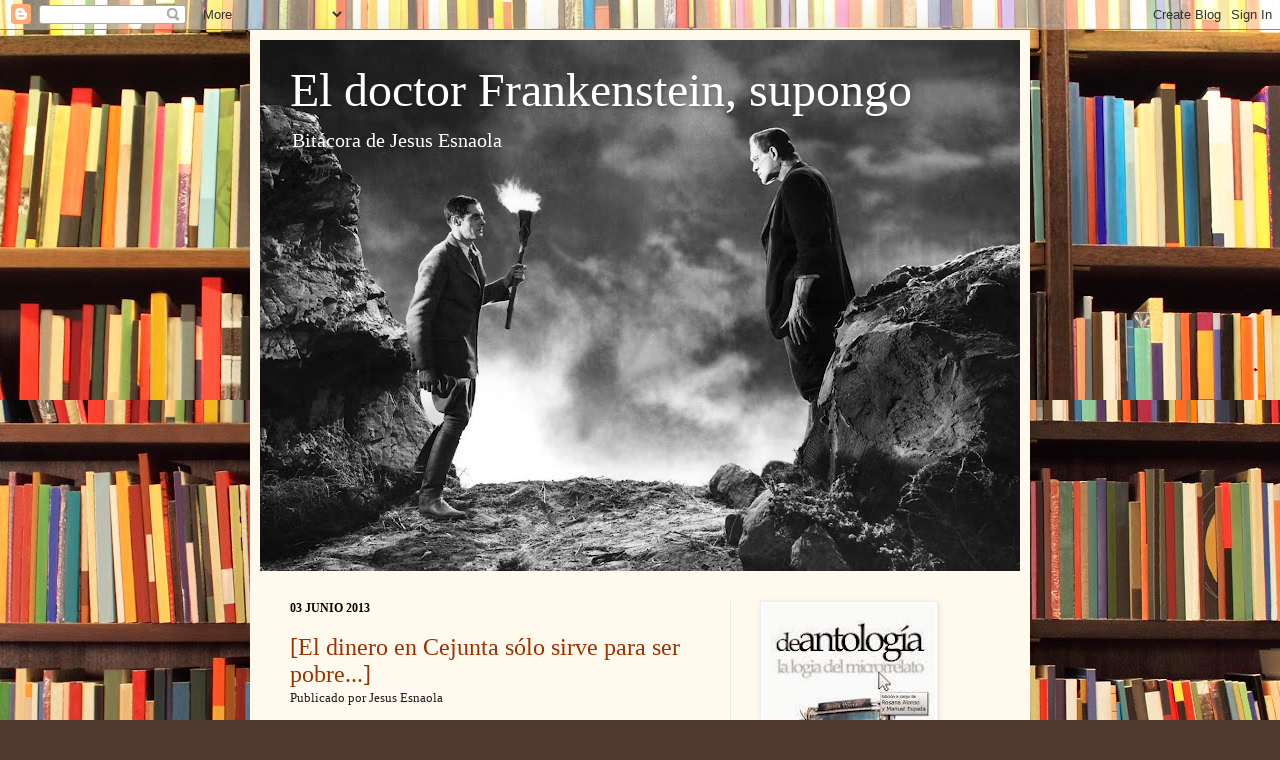

--- FILE ---
content_type: text/html; charset=UTF-8
request_url: https://frankensteinsupongo.blogspot.com/2013/06/el-dinero-en-cejunta-solo-sirve-para.html
body_size: 35246
content:
<!DOCTYPE html>
<html class='v2' dir='ltr' lang='es'>
<head>
<link href='https://www.blogger.com/static/v1/widgets/335934321-css_bundle_v2.css' rel='stylesheet' type='text/css'/>
<meta content='width=1100' name='viewport'/>
<meta content='text/html; charset=UTF-8' http-equiv='Content-Type'/>
<meta content='blogger' name='generator'/>
<link href='https://frankensteinsupongo.blogspot.com/favicon.ico' rel='icon' type='image/x-icon'/>
<link href='http://frankensteinsupongo.blogspot.com/2013/06/el-dinero-en-cejunta-solo-sirve-para.html' rel='canonical'/>
<link rel="alternate" type="application/atom+xml" title="El doctor Frankenstein, supongo - Atom" href="https://frankensteinsupongo.blogspot.com/feeds/posts/default" />
<link rel="alternate" type="application/rss+xml" title="El doctor Frankenstein, supongo - RSS" href="https://frankensteinsupongo.blogspot.com/feeds/posts/default?alt=rss" />
<link rel="service.post" type="application/atom+xml" title="El doctor Frankenstein, supongo - Atom" href="https://www.blogger.com/feeds/591386339921939498/posts/default" />

<link rel="alternate" type="application/atom+xml" title="El doctor Frankenstein, supongo - Atom" href="https://frankensteinsupongo.blogspot.com/feeds/8628213533640176465/comments/default" />
<!--Can't find substitution for tag [blog.ieCssRetrofitLinks]-->
<link href='https://blogger.googleusercontent.com/img/b/R29vZ2xl/AVvXsEhdXjFfqDgwd0ftxfDqlxXgc6eJUlQfG93V5qLtzo9Ds5Qlk9FSs1h8xBZ1u17fsxXoVN0ntPh_O20M2F9VsuyktCcNFrX-bpXEE_TZ9s9gxvr_oBe0uPnhXT1qngcLAsqPDeLBYk4Wcjmg/s400/HUELLAS+DEL+EQUILIBRISTA.jpg' rel='image_src'/>
<meta content='http://frankensteinsupongo.blogspot.com/2013/06/el-dinero-en-cejunta-solo-sirve-para.html' property='og:url'/>
<meta content='[El dinero en Cejunta sólo sirve para ser pobre...]' property='og:title'/>
<meta content='           El dinero en Cejunta sólo sirve para ser pobre. Todos los pobres poseen millones. Los ricos no tienen absolutamente nada. Esto es...' property='og:description'/>
<meta content='https://blogger.googleusercontent.com/img/b/R29vZ2xl/AVvXsEhdXjFfqDgwd0ftxfDqlxXgc6eJUlQfG93V5qLtzo9Ds5Qlk9FSs1h8xBZ1u17fsxXoVN0ntPh_O20M2F9VsuyktCcNFrX-bpXEE_TZ9s9gxvr_oBe0uPnhXT1qngcLAsqPDeLBYk4Wcjmg/w1200-h630-p-k-no-nu/HUELLAS+DEL+EQUILIBRISTA.jpg' property='og:image'/>
<title>El doctor Frankenstein, supongo: [El dinero en Cejunta sólo sirve para ser pobre...]</title>
<style id='page-skin-1' type='text/css'><!--
/*
-----------------------------------------------
Blogger Template Style
Name:     Simple
Designer: Josh Peterson
URL:      www.noaesthetic.com
----------------------------------------------- */
/* Variable definitions
====================
<Variable name="keycolor" description="Main Color" type="color" default="#66bbdd"/>
<Group description="Page Text" selector=".content-inner">
<Variable name="body.font" description="Font" type="font"
default="normal normal 12px Arial, Tahoma, Helvetica, FreeSans, sans-serif"/>
<Variable name="body.text.color" description="Text Color" type="color" default="#222222"/>
</Group>
<Group description="Backgrounds" selector=".body-fauxcolumns-outer">
<Variable name="body.background.color" description="Outer Background" type="color" default="#66bbdd"/>
<Variable name="content.background.color" description="Main Background" type="color" default="#ffffff"/>
<Variable name="header.background.color" description="Header Background" type="color" default="transparent"/>
</Group>
<Group description="Links" selector=".main-outer">
<Variable name="link.color" description="Link Color" type="color" default="#2288bb"/>
<Variable name="link.visited.color" description="Visited Color" type="color" default="#888888"/>
<Variable name="link.hover.color" description="Hover Color" type="color" default="#33aaff"/>
</Group>
<Group description="Blog Title" selector=".header">
<Variable name="header.font" description="Font" type="font"
default="normal normal 60px Arial, Tahoma, Helvetica, FreeSans, sans-serif"/>
<Variable name="header.text.color" description="Title Color" type="color" default="#3399bb" />
<Variable name="description.text.color" description="Description Color" type="color"
default="#777777" />
</Group>
<Group description="Tabs Text" selector=".tabs-outer .PageList">
<Variable name="tabs.font" description="Font" type="font"
default="normal normal 14px Arial, Tahoma, Helvetica, FreeSans, sans-serif"/>
<Variable name="tabs.text.color" description="Text Color" type="color" default="#999999"/>
<Variable name="tabs.selected.text.color" description="Selected Color" type="color" default="#000000"/>
</Group>
<Group description="Tabs Background" selector=".tabs-outer .PageList">
<Variable name="tabs.background.color" description="Background Color" type="color" default="#f5f5f5"/>
<Variable name="tabs.selected.background.color" description="Selected Color" type="color" default="#eeeeee"/>
</Group>
<Group description="Post Title" selector=".post">
<Variable name="post.title.font" description="Font" type="font"
default="normal normal 22px Arial, Tahoma, Helvetica, FreeSans, sans-serif"/>
</Group>
<Group description="Post Footer" selector=".post-footer">
<Variable name="post.footer.text.color" description="Text Color" type="color" default="#666666"/>
<Variable name="post.footer.background.color" description="Background Color" type="color"
default="#f9f9f9"/>
<Variable name="post.footer.border.color" description="Shadow Color" type="color" default="#eeeeee"/>
</Group>
<Group description="Gadgets" selector=".sidebar .widget">
<Variable name="widget.title.font" description="Title Font" type="font"
default="normal bold 11px Arial, Tahoma, Helvetica, FreeSans, sans-serif"/>
<Variable name="widget.title.text.color" description="Title Color" type="color" default="#000000"/>
<Variable name="widget.alternate.text.color" description="Alternate Color" type="color" default="#999999"/>
</Group>
<Group description="Images" selector=".main-inner">
<Variable name="image.background.color" description="Background Color" type="color" default="#ffffff"/>
<Variable name="image.border.color" description="Border Color" type="color" default="#eeeeee"/>
<Variable name="image.text.color" description="Caption Text Color" type="color" default="#222222"/>
</Group>
<Group description="Accents" selector=".content-inner">
<Variable name="body.rule.color" description="Separator Line Color" type="color" default="#eeeeee"/>
</Group>
<Variable name="body.background" description="Body Background" type="background"
color="#513831" default="$(color) none repeat scroll top left"/>
<Variable name="body.background.override" description="Body Background Override" type="string" default=""/>
<Variable name="body.background.gradient.cap" description="Body Gradient Cap" type="url"
default="url(http://www.blogblog.com/1kt/simple/gradients_light.png)"/>
<Variable name="body.background.gradient.tile" description="Body Gradient Tile" type="url"
default="url(http://www.blogblog.com/1kt/simple/body_gradient_tile_light.png)"/>
<Variable name="content.background.color.selector" description="Content Background Color Selector" type="string" default=".content-inner"/>
<Variable name="content.padding" description="Content Padding" type="length" default="10px"/>
<Variable name="content.shadow.spread" description="Content Shadow Spread" type="length" default="40px"/>
<Variable name="content.shadow.spread.webkit" description="Content Shadow Spread (WebKit)" type="length" default="5px"/>
<Variable name="content.shadow.spread.ie" description="Content Shadow Spread (IE)" type="length" default="10px"/>
<Variable name="main.border.width" description="Main Border Width" type="length" default="0"/>
<Variable name="header.background.gradient" description="Header Gradient" type="url" default="none"/>
<Variable name="header.shadow.offset.left" description="Header Shadow Offset Left" type="length" default="-1px"/>
<Variable name="header.shadow.offset.top" description="Header Shadow Offset Top" type="length" default="-1px"/>
<Variable name="header.shadow.spread" description="Header Shadow Spread" type="length" default="1px"/>
<Variable name="header.border.size" description="Header Border Size" type="length" default="1px"/>
<Variable name="description.text.size" description="Description Text Size" type="string" default="140%"/>
<Variable name="tabs.margin.top" description="Tabs Margin Top" type="length" default="0" />
<Variable name="tabs.margin.side" description="Tabs Side Margin" type="length" default="30px" />
<Variable name="tabs.background.gradient" description="Tabs Background Gradient" type="url"
default="url(http://www.blogblog.com/1kt/simple/gradients_light.png)"/>
<Variable name="tabs.border.width" description="Tabs Border Width" type="length" default="1px"/>
<Variable name="tabs.bevel.border.width" description="Tabs Bevel Border Width" type="length" default="1px"/>
<Variable name="image.border.small.size" description="Image Border Small Size" type="length" default="2px"/>
<Variable name="image.border.large.size" description="Image Border Large Size" type="length" default="5px"/>
<Variable name="page.width.selector" description="Page Width Selector" type="string" default=".region-inner"/>
<Variable name="page.width" description="Page Width" type="string" default="auto"/>
<Variable name="startSide" description="Side where text starts in blog language" type="automatic" default="left"/>
<Variable name="endSide" description="Side where text ends in blog language" type="automatic" default="right"/>
*/
/* Content
----------------------------------------------- */
body {
font: normal normal 14px Georgia, Utopia, 'Palatino Linotype', Palatino, serif;
color: #222222;
background: #513831 url(//themes.googleusercontent.com/image?id=1KH22PlFqsiVYxboQNAoJjYmRbw5M4REHmdJbHT5M2x9zVMGrCqwSjZvaQW_A10KPc6Il) repeat scroll top center /* Credit: luoman (http://www.istockphoto.com/googleimages.php?id=11394138&amp;platform=blogger) */;
padding: 0 40px;
}
body.mobile {
padding: 0 5px;
}
html body .region-inner {
min-width: 0;
max-width: 100%;
width: auto;
}
a:link {
text-decoration:none;
color: #993300;
}
a:visited {
text-decoration:none;
color: #888888;
}
a:hover {
text-decoration:underline;
color: #ff1900;
}
.body-fauxcolumn-outer .fauxcolumn-inner {
background: transparent none repeat scroll top left;
_background-image: none;
}
.body-fauxcolumn-outer .cap-top {
position: absolute;
z-index: 1;
height: 400px;
width: 100%;
background: #513831 url(//themes.googleusercontent.com/image?id=1KH22PlFqsiVYxboQNAoJjYmRbw5M4REHmdJbHT5M2x9zVMGrCqwSjZvaQW_A10KPc6Il) repeat scroll top center /* Credit: luoman (http://www.istockphoto.com/googleimages.php?id=11394138&amp;platform=blogger) */;
}
.body-fauxcolumn-outer .cap-top .cap-left {
width: 100%;
background: transparent none repeat-x scroll top left;
_background-image: none;
}
.content-outer {
-moz-box-shadow: 0 0 40px rgba(0, 0, 0, .15);
-webkit-box-shadow: 0 0 5px rgba(0, 0, 0, .15);
-goog-ms-box-shadow: 0 0 10px #333333;
box-shadow: 0 0 40px rgba(0, 0, 0, .15);
margin-bottom: 40px;
}
.content-inner {
padding: 10px;
}
.content-inner {
background-color: #fff9ee;
}
/* Header
----------------------------------------------- */
.header-outer {
background: #ccb666 url(//www.blogblog.com/1kt/simple/gradients_light.png) repeat-x scroll 0 -400px;
_background-image: none;
}
.Header h1 {
font: normal normal 48px Georgia, Utopia, 'Palatino Linotype', Palatino, serif;
color: #ffffff;
text-shadow: 1px 2px 3px rgba(0, 0, 0, .2);
}
.Header h1 a {
color: #ffffff;
}
.Header .description {
font-size: 140%;
color: #ffffff;
}
/* Tabs
----------------------------------------------- */
.tabs-inner .section:first-child {
border-top: 0 solid #eee5dd;
}
.tabs-inner .section:first-child ul {
margin-top: -0;
border-top: 0 solid #eee5dd;
}
.tabs-inner .widget ul {
background: #fff9ee none repeat-x scroll 0 -800px;
_background-image: none;
border-bottom: 1px solid #eee5dd;
margin-top: 0;
margin-left: -30px;
margin-right: -30px;
}
.tabs-inner .widget li a {
display: block;
padding: .6em 1em;
font: normal normal 16px Georgia, Utopia, 'Palatino Linotype', Palatino, serif;
color: #998877;
border-left: 1px solid #fff9ee;
border-right: 1px solid #eee5dd;
}
.tabs-inner .widget li:first-child a {
border-left: none;
}
.tabs-inner .widget li.selected a, .tabs-inner .widget li a:hover {
color: #000000;
background-color: #fff9ee;
text-decoration: none;
}
/* Columns
----------------------------------------------- */
.main-outer {
border-top: 0 solid #eee5dd;
}
.fauxcolumn-left-outer .fauxcolumn-inner {
border-right: 1px solid #eee5dd;
}
.fauxcolumn-right-outer .fauxcolumn-inner {
border-left: 1px solid #eee5dd;
}
/* Headings
----------------------------------------------- */
h2 {
margin: 0 0 1em 0;
font: normal bold 12px Georgia, Utopia, 'Palatino Linotype', Palatino, serif;
color: #000000;
text-transform: uppercase;
}
/* Widgets
----------------------------------------------- */
.widget .zippy {
color: #999999;
text-shadow: 2px 2px 1px rgba(0, 0, 0, .1);
}
/* Posts
----------------------------------------------- */
.post {
margin: 0 0 25px 0;
}
h3.post-title, .comments h4 {
font: normal normal 24px Georgia, Utopia, 'Palatino Linotype', Palatino, serif;
margin: .75em 0 0;
}
.post-body {
font-size: 110%;
line-height: 1.4;
position: relative;
}
.post-body img, .post-body .tr-caption-container, .Profile img, .Image img,
.BlogList .item-thumbnail img {
padding: 2px;
background: #ffffff;
border: 1px solid #eeeeee;
-moz-box-shadow: 1px 1px 5px rgba(0, 0, 0, .1);
-webkit-box-shadow: 1px 1px 5px rgba(0, 0, 0, .1);
box-shadow: 1px 1px 5px rgba(0, 0, 0, .1);
}
.post-body img, .post-body .tr-caption-container {
padding: 5px;
}
.post-body .tr-caption-container {
color: #222222;
}
.post-body .tr-caption-container img {
padding: 0;
background: transparent;
border: none;
-moz-box-shadow: 0 0 0 rgba(0, 0, 0, .1);
-webkit-box-shadow: 0 0 0 rgba(0, 0, 0, .1);
box-shadow: 0 0 0 rgba(0, 0, 0, .1);
}
.post-header {
margin: 0 0 1.5em;
line-height: 1.6;
font-size: 90%;
}
.post-footer {
margin: 20px -2px 0;
padding: 5px 10px;
color: #666555;
background-color: #eee9dd;
border-bottom: 1px solid #eeeeee;
line-height: 1.6;
font-size: 90%;
}
#comments .comment-author {
padding-top: 1.5em;
border-top: 1px solid #eee5dd;
background-position: 0 1.5em;
}
#comments .comment-author:first-child {
padding-top: 0;
border-top: none;
}
.avatar-image-container {
margin: .2em 0 0;
}
#comments .avatar-image-container img {
border: 1px solid #eeeeee;
}
/* Accents
---------------------------------------------- */
.section-columns td.columns-cell {
border-left: 1px solid #eee5dd;
}

--></style>
<style id='template-skin-1' type='text/css'><!--
body {
min-width: 780px;
}
.content-outer, .content-fauxcolumn-outer, .region-inner {
min-width: 780px;
max-width: 780px;
_width: 780px;
}
.main-inner .columns {
padding-left: 0px;
padding-right: 290px;
}
.main-inner .fauxcolumn-center-outer {
left: 0px;
right: 290px;
/* IE6 does not respect left and right together */
_width: expression(this.parentNode.offsetWidth -
parseInt("0px") -
parseInt("290px") + 'px');
}
.main-inner .fauxcolumn-left-outer {
width: 0px;
}
.main-inner .fauxcolumn-right-outer {
width: 290px;
}
.main-inner .column-left-outer {
width: 0px;
right: 100%;
margin-left: -0px;
}
.main-inner .column-right-outer {
width: 290px;
margin-right: -290px;
}
#layout {
min-width: 0;
}
#layout .content-outer {
min-width: 0;
width: 800px;
}
#layout .region-inner {
min-width: 0;
width: auto;
}
body#layout div.add_widget {
padding: 8px;
}
body#layout div.add_widget a {
margin-left: 32px;
}
--></style>
<style>
    body {background-image:url(\/\/themes.googleusercontent.com\/image?id=1KH22PlFqsiVYxboQNAoJjYmRbw5M4REHmdJbHT5M2x9zVMGrCqwSjZvaQW_A10KPc6Il);}
    
@media (max-width: 200px) { body {background-image:url(\/\/themes.googleusercontent.com\/image?id=1KH22PlFqsiVYxboQNAoJjYmRbw5M4REHmdJbHT5M2x9zVMGrCqwSjZvaQW_A10KPc6Il&options=w200);}}
@media (max-width: 400px) and (min-width: 201px) { body {background-image:url(\/\/themes.googleusercontent.com\/image?id=1KH22PlFqsiVYxboQNAoJjYmRbw5M4REHmdJbHT5M2x9zVMGrCqwSjZvaQW_A10KPc6Il&options=w400);}}
@media (max-width: 800px) and (min-width: 401px) { body {background-image:url(\/\/themes.googleusercontent.com\/image?id=1KH22PlFqsiVYxboQNAoJjYmRbw5M4REHmdJbHT5M2x9zVMGrCqwSjZvaQW_A10KPc6Il&options=w800);}}
@media (max-width: 1200px) and (min-width: 801px) { body {background-image:url(\/\/themes.googleusercontent.com\/image?id=1KH22PlFqsiVYxboQNAoJjYmRbw5M4REHmdJbHT5M2x9zVMGrCqwSjZvaQW_A10KPc6Il&options=w1200);}}
/* Last tag covers anything over one higher than the previous max-size cap. */
@media (min-width: 1201px) { body {background-image:url(\/\/themes.googleusercontent.com\/image?id=1KH22PlFqsiVYxboQNAoJjYmRbw5M4REHmdJbHT5M2x9zVMGrCqwSjZvaQW_A10KPc6Il&options=w1600);}}
  </style>
<link href='https://www.blogger.com/dyn-css/authorization.css?targetBlogID=591386339921939498&amp;zx=67efa6b0-04b2-4569-bca5-d16634d02636' media='none' onload='if(media!=&#39;all&#39;)media=&#39;all&#39;' rel='stylesheet'/><noscript><link href='https://www.blogger.com/dyn-css/authorization.css?targetBlogID=591386339921939498&amp;zx=67efa6b0-04b2-4569-bca5-d16634d02636' rel='stylesheet'/></noscript>
<meta name='google-adsense-platform-account' content='ca-host-pub-1556223355139109'/>
<meta name='google-adsense-platform-domain' content='blogspot.com'/>

</head>
<body class='loading'>
<div class='navbar section' id='navbar' name='Barra de navegación'><div class='widget Navbar' data-version='1' id='Navbar1'><script type="text/javascript">
    function setAttributeOnload(object, attribute, val) {
      if(window.addEventListener) {
        window.addEventListener('load',
          function(){ object[attribute] = val; }, false);
      } else {
        window.attachEvent('onload', function(){ object[attribute] = val; });
      }
    }
  </script>
<div id="navbar-iframe-container"></div>
<script type="text/javascript" src="https://apis.google.com/js/platform.js"></script>
<script type="text/javascript">
      gapi.load("gapi.iframes:gapi.iframes.style.bubble", function() {
        if (gapi.iframes && gapi.iframes.getContext) {
          gapi.iframes.getContext().openChild({
              url: 'https://www.blogger.com/navbar/591386339921939498?po\x3d8628213533640176465\x26origin\x3dhttps://frankensteinsupongo.blogspot.com',
              where: document.getElementById("navbar-iframe-container"),
              id: "navbar-iframe"
          });
        }
      });
    </script><script type="text/javascript">
(function() {
var script = document.createElement('script');
script.type = 'text/javascript';
script.src = '//pagead2.googlesyndication.com/pagead/js/google_top_exp.js';
var head = document.getElementsByTagName('head')[0];
if (head) {
head.appendChild(script);
}})();
</script>
</div></div>
<div class='body-fauxcolumns'>
<div class='fauxcolumn-outer body-fauxcolumn-outer'>
<div class='cap-top'>
<div class='cap-left'></div>
<div class='cap-right'></div>
</div>
<div class='fauxborder-left'>
<div class='fauxborder-right'></div>
<div class='fauxcolumn-inner'>
</div>
</div>
<div class='cap-bottom'>
<div class='cap-left'></div>
<div class='cap-right'></div>
</div>
</div>
</div>
<div class='content'>
<div class='content-fauxcolumns'>
<div class='fauxcolumn-outer content-fauxcolumn-outer'>
<div class='cap-top'>
<div class='cap-left'></div>
<div class='cap-right'></div>
</div>
<div class='fauxborder-left'>
<div class='fauxborder-right'></div>
<div class='fauxcolumn-inner'>
</div>
</div>
<div class='cap-bottom'>
<div class='cap-left'></div>
<div class='cap-right'></div>
</div>
</div>
</div>
<div class='content-outer'>
<div class='content-cap-top cap-top'>
<div class='cap-left'></div>
<div class='cap-right'></div>
</div>
<div class='fauxborder-left content-fauxborder-left'>
<div class='fauxborder-right content-fauxborder-right'></div>
<div class='content-inner'>
<header>
<div class='header-outer'>
<div class='header-cap-top cap-top'>
<div class='cap-left'></div>
<div class='cap-right'></div>
</div>
<div class='fauxborder-left header-fauxborder-left'>
<div class='fauxborder-right header-fauxborder-right'></div>
<div class='region-inner header-inner'>
<div class='header section' id='header' name='Cabecera'><div class='widget Header' data-version='1' id='Header1'>
<div id="header-inner" style="background-image: url(&quot;//1.bp.blogspot.com/_ik0DpwWvarc/S-8b8jzdSYI/AAAAAAAAAK0/LodrDGBaABA/S760/Annex+-+Karloff,+Boris+(Frankenstein)_06.jpg&quot;); background-position: left; min-height: 531px; _height: 531px; background-repeat: no-repeat; ">
<div class='titlewrapper' style='background: transparent'>
<h1 class='title' style='background: transparent; border-width: 0px'>
<a href='https://frankensteinsupongo.blogspot.com/'>
El doctor Frankenstein, supongo
</a>
</h1>
</div>
<div class='descriptionwrapper'>
<p class='description'><span>Bitácora de Jesus Esnaola</span></p>
</div>
</div>
</div></div>
</div>
</div>
<div class='header-cap-bottom cap-bottom'>
<div class='cap-left'></div>
<div class='cap-right'></div>
</div>
</div>
</header>
<div class='tabs-outer'>
<div class='tabs-cap-top cap-top'>
<div class='cap-left'></div>
<div class='cap-right'></div>
</div>
<div class='fauxborder-left tabs-fauxborder-left'>
<div class='fauxborder-right tabs-fauxborder-right'></div>
<div class='region-inner tabs-inner'>
<div class='tabs no-items section' id='crosscol' name='Multicolumnas'></div>
<div class='tabs no-items section' id='crosscol-overflow' name='Cross-Column 2'></div>
</div>
</div>
<div class='tabs-cap-bottom cap-bottom'>
<div class='cap-left'></div>
<div class='cap-right'></div>
</div>
</div>
<div class='main-outer'>
<div class='main-cap-top cap-top'>
<div class='cap-left'></div>
<div class='cap-right'></div>
</div>
<div class='fauxborder-left main-fauxborder-left'>
<div class='fauxborder-right main-fauxborder-right'></div>
<div class='region-inner main-inner'>
<div class='columns fauxcolumns'>
<div class='fauxcolumn-outer fauxcolumn-center-outer'>
<div class='cap-top'>
<div class='cap-left'></div>
<div class='cap-right'></div>
</div>
<div class='fauxborder-left'>
<div class='fauxborder-right'></div>
<div class='fauxcolumn-inner'>
</div>
</div>
<div class='cap-bottom'>
<div class='cap-left'></div>
<div class='cap-right'></div>
</div>
</div>
<div class='fauxcolumn-outer fauxcolumn-left-outer'>
<div class='cap-top'>
<div class='cap-left'></div>
<div class='cap-right'></div>
</div>
<div class='fauxborder-left'>
<div class='fauxborder-right'></div>
<div class='fauxcolumn-inner'>
</div>
</div>
<div class='cap-bottom'>
<div class='cap-left'></div>
<div class='cap-right'></div>
</div>
</div>
<div class='fauxcolumn-outer fauxcolumn-right-outer'>
<div class='cap-top'>
<div class='cap-left'></div>
<div class='cap-right'></div>
</div>
<div class='fauxborder-left'>
<div class='fauxborder-right'></div>
<div class='fauxcolumn-inner'>
</div>
</div>
<div class='cap-bottom'>
<div class='cap-left'></div>
<div class='cap-right'></div>
</div>
</div>
<!-- corrects IE6 width calculation -->
<div class='columns-inner'>
<div class='column-center-outer'>
<div class='column-center-inner'>
<div class='main section' id='main' name='Principal'><div class='widget Blog' data-version='1' id='Blog1'>
<div class='blog-posts hfeed'>

          <div class="date-outer">
        
<h2 class='date-header'><span>03 junio 2013</span></h2>

          <div class="date-posts">
        
<div class='post-outer'>
<div class='post hentry'>
<a name='8628213533640176465'></a>
<h3 class='post-title entry-title'>
<a href='https://frankensteinsupongo.blogspot.com/2013/06/el-dinero-en-cejunta-solo-sirve-para.html'>[El dinero en Cejunta sólo sirve para ser pobre...]</a>
</h3>
<div class='post-header'>
<div class='post-header-line-1'><span class='post-author vcard'>
Publicado por
<span class='fn'>Jesus Esnaola</span>
</span>
</div>
</div>
<div class='post-body entry-content'>
<div style="text-align: justify;">
<span style="font-family: Georgia, Times New Roman, serif; font-size: large;"><br /></span></div>
<div style="text-align: justify;">
<span style="font-family: Georgia, Times New Roman, serif; font-size: large;"><br /></span></div>
<div class="separator" style="clear: both; text-align: center;">
<a href="https://blogger.googleusercontent.com/img/b/R29vZ2xl/AVvXsEhdXjFfqDgwd0ftxfDqlxXgc6eJUlQfG93V5qLtzo9Ds5Qlk9FSs1h8xBZ1u17fsxXoVN0ntPh_O20M2F9VsuyktCcNFrX-bpXEE_TZ9s9gxvr_oBe0uPnhXT1qngcLAsqPDeLBYk4Wcjmg/s1600/HUELLAS+DEL+EQUILIBRISTA.jpg" imageanchor="1" style="margin-left: 1em; margin-right: 1em;"><img border="0" height="400" src="https://blogger.googleusercontent.com/img/b/R29vZ2xl/AVvXsEhdXjFfqDgwd0ftxfDqlxXgc6eJUlQfG93V5qLtzo9Ds5Qlk9FSs1h8xBZ1u17fsxXoVN0ntPh_O20M2F9VsuyktCcNFrX-bpXEE_TZ9s9gxvr_oBe0uPnhXT1qngcLAsqPDeLBYk4Wcjmg/s400/HUELLAS+DEL+EQUILIBRISTA.jpg" width="266" /></a></div>
<div style="text-align: justify;">
<span style="font-family: Georgia, Times New Roman, serif; font-size: large;"><br /></span></div>
<div style="text-align: justify;">
<span style="font-family: Georgia, Times New Roman, serif; font-size: large;"><br /></span></div>
<div style="text-align: justify;">
<span style="font-family: Georgia, Times New Roman, serif; font-size: large;">El dinero en Cejunta sólo sirve para ser pobre. Todos los pobres poseen millones. Los ricos no tienen absolutamente nada. Esto es algo que nadie ha sabido explicarse y que confunde a los forasteros. A los mendigos se les trata como a reyes y si algún multimillonario llegó alguna vez, se murió de hambre. Unos opinan que en Cejunta reinan la justicia y los buenos sentimientos. Otros dicen que son unos bandidos desalmados. No es cierto ni lo uno ni lo otro. Las reglas del juego son distintas, eso es todo. Pero como la gente no suele tener ni poco ni mucho dinero, vive absolutamente igual que en los demás sitios y la mayoría de los que pasan por allí no consiguen establecer ninguna diferencia.</span></div>
<div style="text-align: justify;">
<span style="font-family: Georgia, Times New Roman, serif; font-size: large;"><br /></span></div>
<div style="text-align: right;">
<span style="font-family: Georgia, Times New Roman, serif; font-size: large;">Las huellas del equilibrista</span></div>
<div style="text-align: right;">
<span style="font-family: Georgia, Times New Roman, serif; font-size: large;">Antonio Fernández Molina</span></div>
<div style='clear: both;'></div>
</div>
<div class='post-footer'>
<div class='post-footer-line post-footer-line-1'><span class='post-backlinks post-comment-link'>
</span>
<span class='post-labels'>
Etiquetas:
<a href='https://frankensteinsupongo.blogspot.com/search/label/Antonio%20Fern%C3%A1ndez%20Molina' rel='tag'>Antonio Fernández Molina</a>,
<a href='https://frankensteinsupongo.blogspot.com/search/label/Las%20huellas%20del%20equilibrista' rel='tag'>Las huellas del equilibrista</a>,
<a href='https://frankensteinsupongo.blogspot.com/search/label/Menoscuarto' rel='tag'>Menoscuarto</a>,
<a href='https://frankensteinsupongo.blogspot.com/search/label/microrrelato' rel='tag'>microrrelato</a>
</span>
<span class='post-icons'>
<span class='item-action'>
<a href='https://www.blogger.com/email-post/591386339921939498/8628213533640176465' title='Enviar entrada por correo electrónico'>
<img alt="" class="icon-action" height="13" src="//img1.blogblog.com/img/icon18_email.gif" width="18">
</a>
</span>
<span class='item-control blog-admin pid-1818676569'>
<a href='https://www.blogger.com/post-edit.g?blogID=591386339921939498&postID=8628213533640176465&from=pencil' title='Editar entrada'>
<img alt='' class='icon-action' height='18' src='https://resources.blogblog.com/img/icon18_edit_allbkg.gif' width='18'/>
</a>
</span>
</span>
<span class='post-timestamp'>
en
<a class='timestamp-link' href='https://frankensteinsupongo.blogspot.com/2013/06/el-dinero-en-cejunta-solo-sirve-para.html' rel='bookmark' title='permanent link'><abbr class='published' title='2013-06-03T08:30:00+02:00'>8:30</abbr></a>
</span>
<span class='post-comment-link'>
</span>
</div>
<div class='post-footer-line post-footer-line-2'></div>
<div class='post-footer-line post-footer-line-3'></div>
</div>
</div>
<div class='comments' id='comments'>
<a name='comments'></a>
<h4>2 comentarios:</h4>
<div class='comments-content'>
<script async='async' src='' type='text/javascript'></script>
<script type='text/javascript'>
    (function() {
      var items = null;
      var msgs = null;
      var config = {};

// <![CDATA[
      var cursor = null;
      if (items && items.length > 0) {
        cursor = parseInt(items[items.length - 1].timestamp) + 1;
      }

      var bodyFromEntry = function(entry) {
        var text = (entry &&
                    ((entry.content && entry.content.$t) ||
                     (entry.summary && entry.summary.$t))) ||
            '';
        if (entry && entry.gd$extendedProperty) {
          for (var k in entry.gd$extendedProperty) {
            if (entry.gd$extendedProperty[k].name == 'blogger.contentRemoved') {
              return '<span class="deleted-comment">' + text + '</span>';
            }
          }
        }
        return text;
      }

      var parse = function(data) {
        cursor = null;
        var comments = [];
        if (data && data.feed && data.feed.entry) {
          for (var i = 0, entry; entry = data.feed.entry[i]; i++) {
            var comment = {};
            // comment ID, parsed out of the original id format
            var id = /blog-(\d+).post-(\d+)/.exec(entry.id.$t);
            comment.id = id ? id[2] : null;
            comment.body = bodyFromEntry(entry);
            comment.timestamp = Date.parse(entry.published.$t) + '';
            if (entry.author && entry.author.constructor === Array) {
              var auth = entry.author[0];
              if (auth) {
                comment.author = {
                  name: (auth.name ? auth.name.$t : undefined),
                  profileUrl: (auth.uri ? auth.uri.$t : undefined),
                  avatarUrl: (auth.gd$image ? auth.gd$image.src : undefined)
                };
              }
            }
            if (entry.link) {
              if (entry.link[2]) {
                comment.link = comment.permalink = entry.link[2].href;
              }
              if (entry.link[3]) {
                var pid = /.*comments\/default\/(\d+)\?.*/.exec(entry.link[3].href);
                if (pid && pid[1]) {
                  comment.parentId = pid[1];
                }
              }
            }
            comment.deleteclass = 'item-control blog-admin';
            if (entry.gd$extendedProperty) {
              for (var k in entry.gd$extendedProperty) {
                if (entry.gd$extendedProperty[k].name == 'blogger.itemClass') {
                  comment.deleteclass += ' ' + entry.gd$extendedProperty[k].value;
                } else if (entry.gd$extendedProperty[k].name == 'blogger.displayTime') {
                  comment.displayTime = entry.gd$extendedProperty[k].value;
                }
              }
            }
            comments.push(comment);
          }
        }
        return comments;
      };

      var paginator = function(callback) {
        if (hasMore()) {
          var url = config.feed + '?alt=json&v=2&orderby=published&reverse=false&max-results=50';
          if (cursor) {
            url += '&published-min=' + new Date(cursor).toISOString();
          }
          window.bloggercomments = function(data) {
            var parsed = parse(data);
            cursor = parsed.length < 50 ? null
                : parseInt(parsed[parsed.length - 1].timestamp) + 1
            callback(parsed);
            window.bloggercomments = null;
          }
          url += '&callback=bloggercomments';
          var script = document.createElement('script');
          script.type = 'text/javascript';
          script.src = url;
          document.getElementsByTagName('head')[0].appendChild(script);
        }
      };
      var hasMore = function() {
        return !!cursor;
      };
      var getMeta = function(key, comment) {
        if ('iswriter' == key) {
          var matches = !!comment.author
              && comment.author.name == config.authorName
              && comment.author.profileUrl == config.authorUrl;
          return matches ? 'true' : '';
        } else if ('deletelink' == key) {
          return config.baseUri + '/comment/delete/'
               + config.blogId + '/' + comment.id;
        } else if ('deleteclass' == key) {
          return comment.deleteclass;
        }
        return '';
      };

      var replybox = null;
      var replyUrlParts = null;
      var replyParent = undefined;

      var onReply = function(commentId, domId) {
        if (replybox == null) {
          // lazily cache replybox, and adjust to suit this style:
          replybox = document.getElementById('comment-editor');
          if (replybox != null) {
            replybox.height = '250px';
            replybox.style.display = 'block';
            replyUrlParts = replybox.src.split('#');
          }
        }
        if (replybox && (commentId !== replyParent)) {
          replybox.src = '';
          document.getElementById(domId).insertBefore(replybox, null);
          replybox.src = replyUrlParts[0]
              + (commentId ? '&parentID=' + commentId : '')
              + '#' + replyUrlParts[1];
          replyParent = commentId;
        }
      };

      var hash = (window.location.hash || '#').substring(1);
      var startThread, targetComment;
      if (/^comment-form_/.test(hash)) {
        startThread = hash.substring('comment-form_'.length);
      } else if (/^c[0-9]+$/.test(hash)) {
        targetComment = hash.substring(1);
      }

      // Configure commenting API:
      var configJso = {
        'maxDepth': config.maxThreadDepth
      };
      var provider = {
        'id': config.postId,
        'data': items,
        'loadNext': paginator,
        'hasMore': hasMore,
        'getMeta': getMeta,
        'onReply': onReply,
        'rendered': true,
        'initComment': targetComment,
        'initReplyThread': startThread,
        'config': configJso,
        'messages': msgs
      };

      var render = function() {
        if (window.goog && window.goog.comments) {
          var holder = document.getElementById('comment-holder');
          window.goog.comments.render(holder, provider);
        }
      };

      // render now, or queue to render when library loads:
      if (window.goog && window.goog.comments) {
        render();
      } else {
        window.goog = window.goog || {};
        window.goog.comments = window.goog.comments || {};
        window.goog.comments.loadQueue = window.goog.comments.loadQueue || [];
        window.goog.comments.loadQueue.push(render);
      }
    })();
// ]]>
  </script>
<div id='comment-holder'>
<div class="comment-thread toplevel-thread"><ol id="top-ra"><li class="comment" id="c1137863453807704963"><div class="avatar-image-container"><img src="//resources.blogblog.com/img/blank.gif" alt=""/></div><div class="comment-block"><div class="comment-header"><cite class="user">Miguel A. Zapata</cite><span class="icon user "></span><span class="datetime secondary-text"><a rel="nofollow" href="https://frankensteinsupongo.blogspot.com/2013/06/el-dinero-en-cejunta-solo-sirve-para.html?showComment=1370272187744#c1137863453807704963">3 de junio de 2013 a las 17:09</a></span></div><p class="comment-content">Muy buena elección, Jesús. Un autor imprescindible, poco conocido y con un sentido maravillosamente lúdico de la literatura, ajeno a convencionalismos estéticos, modas o avatares mercantiles.<br>Un lujo.<br>Abrazos.</p><span class="comment-actions secondary-text"><a class="comment-reply" target="_self" data-comment-id="1137863453807704963">Responder</a><span class="item-control blog-admin blog-admin pid-1828100869"><a target="_self" href="https://www.blogger.com/comment/delete/591386339921939498/1137863453807704963">Eliminar</a></span></span></div><div class="comment-replies"><div id="c1137863453807704963-rt" class="comment-thread inline-thread"><span class="thread-toggle thread-expanded"><span class="thread-arrow"></span><span class="thread-count"><a target="_self">Respuestas</a></span></span><ol id="c1137863453807704963-ra" class="thread-chrome thread-expanded"><div><li class="comment" id="c1560691151758048540"><div class="avatar-image-container"><img src="//www.blogger.com/img/blogger_logo_round_35.png" alt=""/></div><div class="comment-block"><div class="comment-header"><cite class="user"><a href="https://www.blogger.com/profile/13360660684958005695" rel="nofollow">Jesus Esnaola</a></cite><span class="icon user blog-author"></span><span class="datetime secondary-text"><a rel="nofollow" href="https://frankensteinsupongo.blogspot.com/2013/06/el-dinero-en-cejunta-solo-sirve-para.html?showComment=1370339206233#c1560691151758048540">4 de junio de 2013 a las 11:46</a></span></div><p class="comment-content">Y que bien envejecen sus textos, Miguel Ángel. Cuando un escritor encuentra una forma tan particular de decir consigue hacerse un hueco.<br><br>Gracias por la visita</p><span class="comment-actions secondary-text"><span class="item-control blog-admin blog-admin pid-1818676569"><a target="_self" href="https://www.blogger.com/comment/delete/591386339921939498/1560691151758048540">Eliminar</a></span></span></div><div class="comment-replies"><div id="c1560691151758048540-rt" class="comment-thread inline-thread hidden"><span class="thread-toggle thread-expanded"><span class="thread-arrow"></span><span class="thread-count"><a target="_self">Respuestas</a></span></span><ol id="c1560691151758048540-ra" class="thread-chrome thread-expanded"><div></div><div id="c1560691151758048540-continue" class="continue"><a class="comment-reply" target="_self" data-comment-id="1560691151758048540">Responder</a></div></ol></div></div><div class="comment-replybox-single" id="c1560691151758048540-ce"></div></li></div><div id="c1137863453807704963-continue" class="continue"><a class="comment-reply" target="_self" data-comment-id="1137863453807704963">Responder</a></div></ol></div></div><div class="comment-replybox-single" id="c1137863453807704963-ce"></div></li></ol><div id="top-continue" class="continue"><a class="comment-reply" target="_self">Añadir comentario</a></div><div class="comment-replybox-thread" id="top-ce"></div><div class="loadmore hidden" data-post-id="8628213533640176465"><a target="_self">Cargar más...</a></div></div>
</div>
</div>
<p class='comment-footer'>
<div class='comment-form'>
<a name='comment-form'></a>
<p>Este blog forma parte de la ABLACC (Asociación de Blogs Literarios que Aceptan Crítica Constructiva). Así que despáchate a gusto, pero explícame tus razones.</p>
<a href='https://www.blogger.com/comment/frame/591386339921939498?po=8628213533640176465&hl=es&saa=85391&origin=https://frankensteinsupongo.blogspot.com' id='comment-editor-src'></a>
<iframe allowtransparency='true' class='blogger-iframe-colorize blogger-comment-from-post' frameborder='0' height='410px' id='comment-editor' name='comment-editor' src='' width='100%'></iframe>
<script src='https://www.blogger.com/static/v1/jsbin/2830521187-comment_from_post_iframe.js' type='text/javascript'></script>
<script type='text/javascript'>
      BLOG_CMT_createIframe('https://www.blogger.com/rpc_relay.html');
    </script>
</div>
</p>
<div id='backlinks-container'>
<div id='Blog1_backlinks-container'>
</div>
</div>
</div>
</div>

        </div></div>
      
</div>
<div class='blog-pager' id='blog-pager'>
<span id='blog-pager-newer-link'>
<a class='blog-pager-newer-link' href='https://frankensteinsupongo.blogspot.com/2013/06/los-faroles.html' id='Blog1_blog-pager-newer-link' title='Entrada más reciente'>Entrada más reciente</a>
</span>
<span id='blog-pager-older-link'>
<a class='blog-pager-older-link' href='https://frankensteinsupongo.blogspot.com/2013/05/el-cuento-en-red-primavera-2013.html' id='Blog1_blog-pager-older-link' title='Entrada antigua'>Entrada antigua</a>
</span>
<a class='home-link' href='https://frankensteinsupongo.blogspot.com/'>Inicio</a>
</div>
<div class='clear'></div>
<div class='post-feeds'>
<div class='feed-links'>
Suscribirse a:
<a class='feed-link' href='https://frankensteinsupongo.blogspot.com/feeds/8628213533640176465/comments/default' target='_blank' type='application/atom+xml'>Enviar comentarios (Atom)</a>
</div>
</div>
</div><div class='widget HTML' data-version='1' id='HTML4'>
<h2 class='title'>Comparte</h2>
<div class='widget-content'>
<!-- AddThis Button BEGIN -->
<div class="addthis_toolbox addthis_default_style addthis_32x32_style">
<a class="addthis_button_preferred_1"></a>
<a class="addthis_button_preferred_2"></a>
<a class="addthis_button_preferred_3"></a>
<a class="addthis_button_preferred_4"></a>
<a class="addthis_button_compact"></a>
<a class="addthis_counter addthis_bubble_style"></a>
</div>
<script type="text/javascript">var addthis_config = {"data_track_addressbar":true};</script>
<script type="text/javascript" src="//s7.addthis.com/js/250/addthis_widget.js#pubid=ra-4fdf3581358a2800"></script>
<!-- AddThis Button END -->
</div>
<div class='clear'></div>
</div></div>
</div>
</div>
<div class='column-left-outer'>
<div class='column-left-inner'>
<aside>
</aside>
</div>
</div>
<div class='column-right-outer'>
<div class='column-right-inner'>
<aside>
<div class='sidebar section' id='sidebar-right-1'><div class='widget Image' data-version='1' id='Image23'>
<div class='widget-content'>
<img alt='' height='280' id='Image23_img' src='https://blogger.googleusercontent.com/img/b/R29vZ2xl/AVvXsEhYbP1YSKidW2PT2tZh1B4zmgcpQgCcWUQadPM-FHW3Rvq6csXKdUzB-wPxgt8NMUNoYvnfLUacDkAYKgZQnB9kpDYI20ejQGvns9mEz8FzxHS8jEYyftEL0jFasVjN3RwpOIbhkO9hI_Q2/s280/talent.jpg' width='172'/>
<br/>
<span class='caption'>La logia del microrrelato</span>
</div>
<div class='clear'></div>
</div><div class='widget Image' data-version='1' id='Image21'>
<div class='widget-content'>
<img alt='' height='240' id='Image21_img' src='https://blogger.googleusercontent.com/img/b/R29vZ2xl/AVvXsEgXI31JFuAh8ulK62Dj1jWB46-mdlaJL833nYhCLypnhHSXo9wD-ZcK2PNriC3_ABVHDj_UfK3ARAOtotJKBYj2_l3-C-VnV_ocuWV9crmmGqX7ucrhi6LAwtVu-lwL3yxbKUORub2J5h7V/s280/PORTADA+MAR.jpg' width='160'/>
<br/>
<span class='caption'>Las nuevas voces del microrrelato español</span>
</div>
<div class='clear'></div>
</div><div class='widget Image' data-version='1' id='Image20'>
<div class='widget-content'>
<img alt='' height='227' id='Image20_img' src='https://blogger.googleusercontent.com/img/b/R29vZ2xl/AVvXsEh9Xvhru7Q9SFlOlMi6f6GPyLttkdh1ruUuRTKz6SPdGdhKgZVopBwHFYsisshVqOhxLJmsxFyk7d3ahPk_1IEESVUh-T79jHoX26y8UjPwiLXkd-9VEb5Glp2tqvyuW8BMc5ZVGM_5rf2C/s280/Portada.jpg' width='150'/>
<br/>
</div>
<div class='clear'></div>
</div><div class='widget Image' data-version='1' id='Image22'>
<div class='widget-content'>
<img alt='' height='256' id='Image22_img' src='https://blogger.googleusercontent.com/img/b/R29vZ2xl/AVvXsEigBW30pvzh_GjlL_VrCcDAMBoso-0UJIJTfz9-SvBGGNQxC-U_aRdBcP4a_ctosqxkzl9_HELrkATia3uXURhAlhI9WPTD2OIlFf81dx3XMIxGNLjt3qNds4Z2mBvHVrt1WnvsT-dXOAR6/s280/pervertiDos.jpg' width='178'/>
<br/>
</div>
<div class='clear'></div>
</div><div class='widget Image' data-version='1' id='Image19'>
<h2>ABLACC</h2>
<div class='widget-content'>
<a href='http://ablacc.blogspot.com/'>
<img alt='ABLACC' height='150' id='Image19_img' src='https://blogger.googleusercontent.com/img/b/R29vZ2xl/AVvXsEjhwWWpa3bGK5TRS-zRMalHq61XlFSi3tRi368VlJ8-MeVDdxd2R9SfpwOj329eCxV62QIkQSrHO4tv-cgUfLPQTtlFp48Zf98k2QNTe6ZeAUybKIfkpYl8u3mGCxyHuT3kdkrsdrlFdgw8/s150/ablacc%252B.jpg' width='89'/>
</a>
<br/>
</div>
<div class='clear'></div>
</div><div class='widget Image' data-version='1' id='Image14'>
<h2>Nominado a mejor blog de creación literaria 2011</h2>
<div class='widget-content'>
<a href='http://www.revistadeletras.net/votaciones/'>
<img alt='Nominado a mejor blog de creación literaria 2011' height='62' id='Image14_img' src='https://blogger.googleusercontent.com/img/b/R29vZ2xl/AVvXsEircsa_qIU05w-Rtira6WfwlehOEDai7VxgL7kbifqGxDdoqZESTk1qcOlYzFgvANTX8NZpWL1Smo2v7LUcu9blQwyEgRBIuln99MEYJao7shXWHF0WPY7VZsZxrt5AxG37Y0jS-jqQ96pV/s150/premio_rdl-thumb.jpg' width='150'/>
</a>
<br/>
</div>
<div class='clear'></div>
</div><div class='widget Profile' data-version='1' id='Profile2'>
<h2>Soy</h2>
<div class='widget-content'>
<dl class='profile-datablock'>
<dt class='profile-data'>
<a class='profile-name-link g-profile' href='https://www.blogger.com/profile/13360660684958005695' rel='author' style='background-image: url(//www.blogger.com/img/logo-16.png);'>
Jesus Esnaola
</a>
</dt>
</dl>
<a class='profile-link' href='https://www.blogger.com/profile/13360660684958005695' rel='author'>Ver todo mi perfil</a>
<div class='clear'></div>
</div>
</div><div class='widget BloggerButton' data-version='1' id='BloggerButton1'>
<div class='widget-content'>
<a href='https://www.blogger.com'><img alt='Powered By Blogger' src='https://www.blogger.com/buttons/blogger-simple-white.gif'/></a>
<div class='clear'></div>
</div>
</div><div class='widget LinkList' data-version='1' id='LinkList4'>
<h2>Dicen de "Los años de lluvia"</h2>
<div class='widget-content'>
<ul>
<li><a href='http://rubencastillo.blogspot.com.es/2012/10/los-anos-de-lluvia.html'>Rubén Castillo en Librario Íntimo y en Suplemento Cultural Deitanía</a></li>
<li><a href='http://www.diariocordoba.com/noticias/cuadernos-del-sur/recuento-final_750759.html'>Pedro M. Domene en Cuadernos del Sur</a></li>
<li><a href='http://jyanes.blogspot.com.es/2012/09/los-anos-de-lluvia-jesus-esnaola-moraza.html'>Juan Yanes en Máquina de Coser Palabras</a></li>
<li><a href='http://acusmartvald.blogspot.com.es/2012/09/pasen-y-vean-los-anos-de-lluvia-jesus.html'>Agustín Martínez en Previsiones Meteorológicas de un Cangrejo 3.0</a></li>
<li><a href='http://xn--microsealesdehumo-lxb.blogspot.com.es/2012/08/los-anos-de-lluvia.html'>David Moreno en Microseñales de Humo</a></li>
<li><a href='http://alenarterevista.net/los-anos-de-lluvia-de-jesus-esnaola-por-rosana-alonso/'>Rosana Alonso en Alenarte Revista</a></li>
<li><a href='http://alenacollar.wordpress.com/2012/06/25/lecturas-de-marga-clark-y-jesus-esnaola/'>Alena Collar en su Bitácora</a></li>
<li><a href='http://vegestuquinabarbaritat.blogspot.com.es/2012/06/los-anos-de-lluvia-jesus-esnaola.html'>Elena Casero en "Veges tu", su diario de lecturas</a></li>
<li><a href='http://revistamicrorrelatos.blogspot.com.es/2012/06/los-anos-de-lluvia-de-jesus-esnaola.html'>Víctor Lorenzo en la Internacional Microcuentista</a></li>
<li><a href='http://www.revistadeletras.net/los-anos-de-lluvia-de-jesus-esnaola-moraza/'>Miguel Baquero en Revista de Letras</a></li>
<li><a href='http://latormentaenunvaso.blogspot.com.es/2012/06/los-anos-de-lluvia-luis-esnaola-moraza.html'>Ángeles Prieto en La Tormenta en un Vaso</a></li>
</ul>
<div class='clear'></div>
</div>
</div><div class='widget Text' data-version='1' id='Text1'>
<h2 class='title'>LEYENDO</h2>
<div class='widget-content'>
<b>Teatro de ceniza<br/></b><div style="font-weight: normal;"><b><span class="Apple-style-span" style="font-weight: normal;">He tardado mucho en descubrir a Manuel Moyano.<br/></span></b><div><b><br/></b><span style="font-weight: bold;">La vida difícil<br/></span><div><span style="font-weight: bold;"><span class="Apple-style-span" style="font-weight: normal;">Deliciosos los cuentos de Slawomir Mrozek.<br/></span><span style="font-weight: bold;"></span><br/></span><div><b>Esquina inferior del cuadro</b></div><div>Hace unos días que recibí este libro de cuentos de Miguel Ángel Zapata y ya toca empezarlo, que tengo muchas ganas .<br/></div><div><b><br/>La otra mirada<br/></b></div><div>Muy buena antología de Lagmanovich.<br/></div></div></div></div><div style="font-weight: normal;"><br/></div><div style="font-weight: normal;"><b>Los otros mundos<br/></b></div><div style="font-weight: normal;">Diría que el libro de Rosana Alonso es la sorpresa del trimestre, pero no. Yo ya sabía que sería un libro muy bueno.<br/><br/><span style="font-weight: bold;">Las huellas del equilibrista<br/><span style="font-weight: bold;"></span></span>Lo mejor de la ficción breve de Antonio Fernandez Molina.<span style="font-weight: bold;"><span style="font-weight: bold;"></span><br/></span></div><div style="font-weight: normal;"><br/></div><div style="font-weight: normal;"><b>Sentido sin alguno</b></div><div style="font-weight: normal;">Prometedor a más no poder el debut literario de Agustín Martínez Valderrama.</div>
</div>
<div class='clear'></div>
</div><div class='widget BlogArchive' data-version='1' id='BlogArchive1'>
<h2>Blog Archive</h2>
<div class='widget-content'>
<div id='ArchiveList'>
<div id='BlogArchive1_ArchiveList'>
<ul class='hierarchy'>
<li class='archivedate expanded'>
<a class='toggle' href='javascript:void(0)'>
<span class='zippy toggle-open'>

        &#9660;&#160;
      
</span>
</a>
<a class='post-count-link' href='https://frankensteinsupongo.blogspot.com/2013/'>
2013
</a>
<span class='post-count' dir='ltr'>(22)</span>
<ul class='hierarchy'>
<li class='archivedate collapsed'>
<a class='toggle' href='javascript:void(0)'>
<span class='zippy'>

        &#9658;&#160;
      
</span>
</a>
<a class='post-count-link' href='https://frankensteinsupongo.blogspot.com/2013/12/'>
diciembre
</a>
<span class='post-count' dir='ltr'>(10)</span>
</li>
</ul>
<ul class='hierarchy'>
<li class='archivedate collapsed'>
<a class='toggle' href='javascript:void(0)'>
<span class='zippy'>

        &#9658;&#160;
      
</span>
</a>
<a class='post-count-link' href='https://frankensteinsupongo.blogspot.com/2013/11/'>
noviembre
</a>
<span class='post-count' dir='ltr'>(1)</span>
</li>
</ul>
<ul class='hierarchy'>
<li class='archivedate collapsed'>
<a class='toggle' href='javascript:void(0)'>
<span class='zippy'>

        &#9658;&#160;
      
</span>
</a>
<a class='post-count-link' href='https://frankensteinsupongo.blogspot.com/2013/09/'>
septiembre
</a>
<span class='post-count' dir='ltr'>(1)</span>
</li>
</ul>
<ul class='hierarchy'>
<li class='archivedate expanded'>
<a class='toggle' href='javascript:void(0)'>
<span class='zippy toggle-open'>

        &#9660;&#160;
      
</span>
</a>
<a class='post-count-link' href='https://frankensteinsupongo.blogspot.com/2013/06/'>
junio
</a>
<span class='post-count' dir='ltr'>(4)</span>
<ul class='posts'>
<li><a href='https://frankensteinsupongo.blogspot.com/2013/06/sangre-de-su-sangre_6.html'>Sangre de su sangre</a></li>
<li><a href='https://frankensteinsupongo.blogspot.com/2013/06/caballos.html'>Caballos</a></li>
<li><a href='https://frankensteinsupongo.blogspot.com/2013/06/los-faroles.html'>Los faroles</a></li>
<li><a href='https://frankensteinsupongo.blogspot.com/2013/06/el-dinero-en-cejunta-solo-sirve-para.html'>[El dinero en Cejunta sólo sirve para ser pobre...]</a></li>
</ul>
</li>
</ul>
<ul class='hierarchy'>
<li class='archivedate collapsed'>
<a class='toggle' href='javascript:void(0)'>
<span class='zippy'>

        &#9658;&#160;
      
</span>
</a>
<a class='post-count-link' href='https://frankensteinsupongo.blogspot.com/2013/05/'>
mayo
</a>
<span class='post-count' dir='ltr'>(5)</span>
</li>
</ul>
<ul class='hierarchy'>
<li class='archivedate collapsed'>
<a class='toggle' href='javascript:void(0)'>
<span class='zippy'>

        &#9658;&#160;
      
</span>
</a>
<a class='post-count-link' href='https://frankensteinsupongo.blogspot.com/2013/02/'>
febrero
</a>
<span class='post-count' dir='ltr'>(1)</span>
</li>
</ul>
</li>
</ul>
<ul class='hierarchy'>
<li class='archivedate collapsed'>
<a class='toggle' href='javascript:void(0)'>
<span class='zippy'>

        &#9658;&#160;
      
</span>
</a>
<a class='post-count-link' href='https://frankensteinsupongo.blogspot.com/2012/'>
2012
</a>
<span class='post-count' dir='ltr'>(41)</span>
<ul class='hierarchy'>
<li class='archivedate collapsed'>
<a class='toggle' href='javascript:void(0)'>
<span class='zippy'>

        &#9658;&#160;
      
</span>
</a>
<a class='post-count-link' href='https://frankensteinsupongo.blogspot.com/2012/12/'>
diciembre
</a>
<span class='post-count' dir='ltr'>(1)</span>
</li>
</ul>
<ul class='hierarchy'>
<li class='archivedate collapsed'>
<a class='toggle' href='javascript:void(0)'>
<span class='zippy'>

        &#9658;&#160;
      
</span>
</a>
<a class='post-count-link' href='https://frankensteinsupongo.blogspot.com/2012/11/'>
noviembre
</a>
<span class='post-count' dir='ltr'>(6)</span>
</li>
</ul>
<ul class='hierarchy'>
<li class='archivedate collapsed'>
<a class='toggle' href='javascript:void(0)'>
<span class='zippy'>

        &#9658;&#160;
      
</span>
</a>
<a class='post-count-link' href='https://frankensteinsupongo.blogspot.com/2012/10/'>
octubre
</a>
<span class='post-count' dir='ltr'>(6)</span>
</li>
</ul>
<ul class='hierarchy'>
<li class='archivedate collapsed'>
<a class='toggle' href='javascript:void(0)'>
<span class='zippy'>

        &#9658;&#160;
      
</span>
</a>
<a class='post-count-link' href='https://frankensteinsupongo.blogspot.com/2012/09/'>
septiembre
</a>
<span class='post-count' dir='ltr'>(2)</span>
</li>
</ul>
<ul class='hierarchy'>
<li class='archivedate collapsed'>
<a class='toggle' href='javascript:void(0)'>
<span class='zippy'>

        &#9658;&#160;
      
</span>
</a>
<a class='post-count-link' href='https://frankensteinsupongo.blogspot.com/2012/08/'>
agosto
</a>
<span class='post-count' dir='ltr'>(2)</span>
</li>
</ul>
<ul class='hierarchy'>
<li class='archivedate collapsed'>
<a class='toggle' href='javascript:void(0)'>
<span class='zippy'>

        &#9658;&#160;
      
</span>
</a>
<a class='post-count-link' href='https://frankensteinsupongo.blogspot.com/2012/07/'>
julio
</a>
<span class='post-count' dir='ltr'>(5)</span>
</li>
</ul>
<ul class='hierarchy'>
<li class='archivedate collapsed'>
<a class='toggle' href='javascript:void(0)'>
<span class='zippy'>

        &#9658;&#160;
      
</span>
</a>
<a class='post-count-link' href='https://frankensteinsupongo.blogspot.com/2012/06/'>
junio
</a>
<span class='post-count' dir='ltr'>(7)</span>
</li>
</ul>
<ul class='hierarchy'>
<li class='archivedate collapsed'>
<a class='toggle' href='javascript:void(0)'>
<span class='zippy'>

        &#9658;&#160;
      
</span>
</a>
<a class='post-count-link' href='https://frankensteinsupongo.blogspot.com/2012/05/'>
mayo
</a>
<span class='post-count' dir='ltr'>(3)</span>
</li>
</ul>
<ul class='hierarchy'>
<li class='archivedate collapsed'>
<a class='toggle' href='javascript:void(0)'>
<span class='zippy'>

        &#9658;&#160;
      
</span>
</a>
<a class='post-count-link' href='https://frankensteinsupongo.blogspot.com/2012/04/'>
abril
</a>
<span class='post-count' dir='ltr'>(3)</span>
</li>
</ul>
<ul class='hierarchy'>
<li class='archivedate collapsed'>
<a class='toggle' href='javascript:void(0)'>
<span class='zippy'>

        &#9658;&#160;
      
</span>
</a>
<a class='post-count-link' href='https://frankensteinsupongo.blogspot.com/2012/03/'>
marzo
</a>
<span class='post-count' dir='ltr'>(3)</span>
</li>
</ul>
<ul class='hierarchy'>
<li class='archivedate collapsed'>
<a class='toggle' href='javascript:void(0)'>
<span class='zippy'>

        &#9658;&#160;
      
</span>
</a>
<a class='post-count-link' href='https://frankensteinsupongo.blogspot.com/2012/02/'>
febrero
</a>
<span class='post-count' dir='ltr'>(1)</span>
</li>
</ul>
<ul class='hierarchy'>
<li class='archivedate collapsed'>
<a class='toggle' href='javascript:void(0)'>
<span class='zippy'>

        &#9658;&#160;
      
</span>
</a>
<a class='post-count-link' href='https://frankensteinsupongo.blogspot.com/2012/01/'>
enero
</a>
<span class='post-count' dir='ltr'>(2)</span>
</li>
</ul>
</li>
</ul>
<ul class='hierarchy'>
<li class='archivedate collapsed'>
<a class='toggle' href='javascript:void(0)'>
<span class='zippy'>

        &#9658;&#160;
      
</span>
</a>
<a class='post-count-link' href='https://frankensteinsupongo.blogspot.com/2011/'>
2011
</a>
<span class='post-count' dir='ltr'>(90)</span>
<ul class='hierarchy'>
<li class='archivedate collapsed'>
<a class='toggle' href='javascript:void(0)'>
<span class='zippy'>

        &#9658;&#160;
      
</span>
</a>
<a class='post-count-link' href='https://frankensteinsupongo.blogspot.com/2011/12/'>
diciembre
</a>
<span class='post-count' dir='ltr'>(9)</span>
</li>
</ul>
<ul class='hierarchy'>
<li class='archivedate collapsed'>
<a class='toggle' href='javascript:void(0)'>
<span class='zippy'>

        &#9658;&#160;
      
</span>
</a>
<a class='post-count-link' href='https://frankensteinsupongo.blogspot.com/2011/11/'>
noviembre
</a>
<span class='post-count' dir='ltr'>(8)</span>
</li>
</ul>
<ul class='hierarchy'>
<li class='archivedate collapsed'>
<a class='toggle' href='javascript:void(0)'>
<span class='zippy'>

        &#9658;&#160;
      
</span>
</a>
<a class='post-count-link' href='https://frankensteinsupongo.blogspot.com/2011/10/'>
octubre
</a>
<span class='post-count' dir='ltr'>(17)</span>
</li>
</ul>
<ul class='hierarchy'>
<li class='archivedate collapsed'>
<a class='toggle' href='javascript:void(0)'>
<span class='zippy'>

        &#9658;&#160;
      
</span>
</a>
<a class='post-count-link' href='https://frankensteinsupongo.blogspot.com/2011/09/'>
septiembre
</a>
<span class='post-count' dir='ltr'>(11)</span>
</li>
</ul>
<ul class='hierarchy'>
<li class='archivedate collapsed'>
<a class='toggle' href='javascript:void(0)'>
<span class='zippy'>

        &#9658;&#160;
      
</span>
</a>
<a class='post-count-link' href='https://frankensteinsupongo.blogspot.com/2011/08/'>
agosto
</a>
<span class='post-count' dir='ltr'>(13)</span>
</li>
</ul>
<ul class='hierarchy'>
<li class='archivedate collapsed'>
<a class='toggle' href='javascript:void(0)'>
<span class='zippy'>

        &#9658;&#160;
      
</span>
</a>
<a class='post-count-link' href='https://frankensteinsupongo.blogspot.com/2011/07/'>
julio
</a>
<span class='post-count' dir='ltr'>(4)</span>
</li>
</ul>
<ul class='hierarchy'>
<li class='archivedate collapsed'>
<a class='toggle' href='javascript:void(0)'>
<span class='zippy'>

        &#9658;&#160;
      
</span>
</a>
<a class='post-count-link' href='https://frankensteinsupongo.blogspot.com/2011/06/'>
junio
</a>
<span class='post-count' dir='ltr'>(1)</span>
</li>
</ul>
<ul class='hierarchy'>
<li class='archivedate collapsed'>
<a class='toggle' href='javascript:void(0)'>
<span class='zippy'>

        &#9658;&#160;
      
</span>
</a>
<a class='post-count-link' href='https://frankensteinsupongo.blogspot.com/2011/05/'>
mayo
</a>
<span class='post-count' dir='ltr'>(6)</span>
</li>
</ul>
<ul class='hierarchy'>
<li class='archivedate collapsed'>
<a class='toggle' href='javascript:void(0)'>
<span class='zippy'>

        &#9658;&#160;
      
</span>
</a>
<a class='post-count-link' href='https://frankensteinsupongo.blogspot.com/2011/04/'>
abril
</a>
<span class='post-count' dir='ltr'>(8)</span>
</li>
</ul>
<ul class='hierarchy'>
<li class='archivedate collapsed'>
<a class='toggle' href='javascript:void(0)'>
<span class='zippy'>

        &#9658;&#160;
      
</span>
</a>
<a class='post-count-link' href='https://frankensteinsupongo.blogspot.com/2011/03/'>
marzo
</a>
<span class='post-count' dir='ltr'>(5)</span>
</li>
</ul>
<ul class='hierarchy'>
<li class='archivedate collapsed'>
<a class='toggle' href='javascript:void(0)'>
<span class='zippy'>

        &#9658;&#160;
      
</span>
</a>
<a class='post-count-link' href='https://frankensteinsupongo.blogspot.com/2011/02/'>
febrero
</a>
<span class='post-count' dir='ltr'>(3)</span>
</li>
</ul>
<ul class='hierarchy'>
<li class='archivedate collapsed'>
<a class='toggle' href='javascript:void(0)'>
<span class='zippy'>

        &#9658;&#160;
      
</span>
</a>
<a class='post-count-link' href='https://frankensteinsupongo.blogspot.com/2011/01/'>
enero
</a>
<span class='post-count' dir='ltr'>(5)</span>
</li>
</ul>
</li>
</ul>
<ul class='hierarchy'>
<li class='archivedate collapsed'>
<a class='toggle' href='javascript:void(0)'>
<span class='zippy'>

        &#9658;&#160;
      
</span>
</a>
<a class='post-count-link' href='https://frankensteinsupongo.blogspot.com/2010/'>
2010
</a>
<span class='post-count' dir='ltr'>(37)</span>
<ul class='hierarchy'>
<li class='archivedate collapsed'>
<a class='toggle' href='javascript:void(0)'>
<span class='zippy'>

        &#9658;&#160;
      
</span>
</a>
<a class='post-count-link' href='https://frankensteinsupongo.blogspot.com/2010/12/'>
diciembre
</a>
<span class='post-count' dir='ltr'>(2)</span>
</li>
</ul>
<ul class='hierarchy'>
<li class='archivedate collapsed'>
<a class='toggle' href='javascript:void(0)'>
<span class='zippy'>

        &#9658;&#160;
      
</span>
</a>
<a class='post-count-link' href='https://frankensteinsupongo.blogspot.com/2010/11/'>
noviembre
</a>
<span class='post-count' dir='ltr'>(3)</span>
</li>
</ul>
<ul class='hierarchy'>
<li class='archivedate collapsed'>
<a class='toggle' href='javascript:void(0)'>
<span class='zippy'>

        &#9658;&#160;
      
</span>
</a>
<a class='post-count-link' href='https://frankensteinsupongo.blogspot.com/2010/10/'>
octubre
</a>
<span class='post-count' dir='ltr'>(2)</span>
</li>
</ul>
<ul class='hierarchy'>
<li class='archivedate collapsed'>
<a class='toggle' href='javascript:void(0)'>
<span class='zippy'>

        &#9658;&#160;
      
</span>
</a>
<a class='post-count-link' href='https://frankensteinsupongo.blogspot.com/2010/09/'>
septiembre
</a>
<span class='post-count' dir='ltr'>(3)</span>
</li>
</ul>
<ul class='hierarchy'>
<li class='archivedate collapsed'>
<a class='toggle' href='javascript:void(0)'>
<span class='zippy'>

        &#9658;&#160;
      
</span>
</a>
<a class='post-count-link' href='https://frankensteinsupongo.blogspot.com/2010/08/'>
agosto
</a>
<span class='post-count' dir='ltr'>(1)</span>
</li>
</ul>
<ul class='hierarchy'>
<li class='archivedate collapsed'>
<a class='toggle' href='javascript:void(0)'>
<span class='zippy'>

        &#9658;&#160;
      
</span>
</a>
<a class='post-count-link' href='https://frankensteinsupongo.blogspot.com/2010/07/'>
julio
</a>
<span class='post-count' dir='ltr'>(3)</span>
</li>
</ul>
<ul class='hierarchy'>
<li class='archivedate collapsed'>
<a class='toggle' href='javascript:void(0)'>
<span class='zippy'>

        &#9658;&#160;
      
</span>
</a>
<a class='post-count-link' href='https://frankensteinsupongo.blogspot.com/2010/06/'>
junio
</a>
<span class='post-count' dir='ltr'>(6)</span>
</li>
</ul>
<ul class='hierarchy'>
<li class='archivedate collapsed'>
<a class='toggle' href='javascript:void(0)'>
<span class='zippy'>

        &#9658;&#160;
      
</span>
</a>
<a class='post-count-link' href='https://frankensteinsupongo.blogspot.com/2010/05/'>
mayo
</a>
<span class='post-count' dir='ltr'>(8)</span>
</li>
</ul>
<ul class='hierarchy'>
<li class='archivedate collapsed'>
<a class='toggle' href='javascript:void(0)'>
<span class='zippy'>

        &#9658;&#160;
      
</span>
</a>
<a class='post-count-link' href='https://frankensteinsupongo.blogspot.com/2010/04/'>
abril
</a>
<span class='post-count' dir='ltr'>(2)</span>
</li>
</ul>
<ul class='hierarchy'>
<li class='archivedate collapsed'>
<a class='toggle' href='javascript:void(0)'>
<span class='zippy'>

        &#9658;&#160;
      
</span>
</a>
<a class='post-count-link' href='https://frankensteinsupongo.blogspot.com/2010/03/'>
marzo
</a>
<span class='post-count' dir='ltr'>(4)</span>
</li>
</ul>
<ul class='hierarchy'>
<li class='archivedate collapsed'>
<a class='toggle' href='javascript:void(0)'>
<span class='zippy'>

        &#9658;&#160;
      
</span>
</a>
<a class='post-count-link' href='https://frankensteinsupongo.blogspot.com/2010/02/'>
febrero
</a>
<span class='post-count' dir='ltr'>(1)</span>
</li>
</ul>
<ul class='hierarchy'>
<li class='archivedate collapsed'>
<a class='toggle' href='javascript:void(0)'>
<span class='zippy'>

        &#9658;&#160;
      
</span>
</a>
<a class='post-count-link' href='https://frankensteinsupongo.blogspot.com/2010/01/'>
enero
</a>
<span class='post-count' dir='ltr'>(2)</span>
</li>
</ul>
</li>
</ul>
<ul class='hierarchy'>
<li class='archivedate collapsed'>
<a class='toggle' href='javascript:void(0)'>
<span class='zippy'>

        &#9658;&#160;
      
</span>
</a>
<a class='post-count-link' href='https://frankensteinsupongo.blogspot.com/2009/'>
2009
</a>
<span class='post-count' dir='ltr'>(47)</span>
<ul class='hierarchy'>
<li class='archivedate collapsed'>
<a class='toggle' href='javascript:void(0)'>
<span class='zippy'>

        &#9658;&#160;
      
</span>
</a>
<a class='post-count-link' href='https://frankensteinsupongo.blogspot.com/2009/12/'>
diciembre
</a>
<span class='post-count' dir='ltr'>(3)</span>
</li>
</ul>
<ul class='hierarchy'>
<li class='archivedate collapsed'>
<a class='toggle' href='javascript:void(0)'>
<span class='zippy'>

        &#9658;&#160;
      
</span>
</a>
<a class='post-count-link' href='https://frankensteinsupongo.blogspot.com/2009/11/'>
noviembre
</a>
<span class='post-count' dir='ltr'>(1)</span>
</li>
</ul>
<ul class='hierarchy'>
<li class='archivedate collapsed'>
<a class='toggle' href='javascript:void(0)'>
<span class='zippy'>

        &#9658;&#160;
      
</span>
</a>
<a class='post-count-link' href='https://frankensteinsupongo.blogspot.com/2009/10/'>
octubre
</a>
<span class='post-count' dir='ltr'>(2)</span>
</li>
</ul>
<ul class='hierarchy'>
<li class='archivedate collapsed'>
<a class='toggle' href='javascript:void(0)'>
<span class='zippy'>

        &#9658;&#160;
      
</span>
</a>
<a class='post-count-link' href='https://frankensteinsupongo.blogspot.com/2009/09/'>
septiembre
</a>
<span class='post-count' dir='ltr'>(5)</span>
</li>
</ul>
<ul class='hierarchy'>
<li class='archivedate collapsed'>
<a class='toggle' href='javascript:void(0)'>
<span class='zippy'>

        &#9658;&#160;
      
</span>
</a>
<a class='post-count-link' href='https://frankensteinsupongo.blogspot.com/2009/08/'>
agosto
</a>
<span class='post-count' dir='ltr'>(1)</span>
</li>
</ul>
<ul class='hierarchy'>
<li class='archivedate collapsed'>
<a class='toggle' href='javascript:void(0)'>
<span class='zippy'>

        &#9658;&#160;
      
</span>
</a>
<a class='post-count-link' href='https://frankensteinsupongo.blogspot.com/2009/07/'>
julio
</a>
<span class='post-count' dir='ltr'>(2)</span>
</li>
</ul>
<ul class='hierarchy'>
<li class='archivedate collapsed'>
<a class='toggle' href='javascript:void(0)'>
<span class='zippy'>

        &#9658;&#160;
      
</span>
</a>
<a class='post-count-link' href='https://frankensteinsupongo.blogspot.com/2009/06/'>
junio
</a>
<span class='post-count' dir='ltr'>(1)</span>
</li>
</ul>
<ul class='hierarchy'>
<li class='archivedate collapsed'>
<a class='toggle' href='javascript:void(0)'>
<span class='zippy'>

        &#9658;&#160;
      
</span>
</a>
<a class='post-count-link' href='https://frankensteinsupongo.blogspot.com/2009/05/'>
mayo
</a>
<span class='post-count' dir='ltr'>(3)</span>
</li>
</ul>
<ul class='hierarchy'>
<li class='archivedate collapsed'>
<a class='toggle' href='javascript:void(0)'>
<span class='zippy'>

        &#9658;&#160;
      
</span>
</a>
<a class='post-count-link' href='https://frankensteinsupongo.blogspot.com/2009/04/'>
abril
</a>
<span class='post-count' dir='ltr'>(5)</span>
</li>
</ul>
<ul class='hierarchy'>
<li class='archivedate collapsed'>
<a class='toggle' href='javascript:void(0)'>
<span class='zippy'>

        &#9658;&#160;
      
</span>
</a>
<a class='post-count-link' href='https://frankensteinsupongo.blogspot.com/2009/03/'>
marzo
</a>
<span class='post-count' dir='ltr'>(16)</span>
</li>
</ul>
<ul class='hierarchy'>
<li class='archivedate collapsed'>
<a class='toggle' href='javascript:void(0)'>
<span class='zippy'>

        &#9658;&#160;
      
</span>
</a>
<a class='post-count-link' href='https://frankensteinsupongo.blogspot.com/2009/02/'>
febrero
</a>
<span class='post-count' dir='ltr'>(8)</span>
</li>
</ul>
</li>
</ul>
</div>
</div>
<div class='clear'></div>
</div>
</div><div class='widget BlogList' data-version='1' id='BlogList5'>
<h2 class='title'>El mejor blog de cocina</h2>
<div class='widget-content'>
<div class='blog-list-container' id='BlogList5_container'>
<ul id='BlogList5_blogs'>
<li style='display: block;'>
<div class='blog-icon'>
<img data-lateloadsrc='https://lh3.googleusercontent.com/blogger_img_proxy/AEn0k_tm1Hn7Y25pAUsJW4m_zAA6n7uMaT7rqsDkjcQvNqcED3jX3NmucG0bjBYo33vZJ8kSSnrIpBWzl9f6kn3bxhKPJG0NskMJ5vG1eZZl9KJso6XxW5Da1UKx6F4K=s16-w16-h16' height='16' width='16'/>
</div>
<div class='blog-content'>
<div class='blog-title'>
<a href='http://donibaneko-buscandoumami.blogspot.com/' target='_blank'>
Buscando umami</a>
</div>
<div class='item-content'>
<div class='item-thumbnail'>
<a href='http://donibaneko-buscandoumami.blogspot.com/' target='_blank'>
<img alt='' border='0' height='72' src='https://blogger.googleusercontent.com/img/a/AVvXsEiKxg_0bCo6Bf34Mfs36Gn7sEyB_WNXuWDB1f6hfrRAi5SPBZaIegsxvL1Z_iTssf8ldu_8E01NhLr2uVX1CE5lhc9XfSOTLrkRgd-5IHpk7ZGTBdNd0uDe-BRqoUFi40idHS7unHHj17W8p7nPopRin0mEBHljSMhnVFA8oYjE91U6wy8J7nFgyVIuQw=s72-w514-h640-c' width='72'/>
</a>
</div>
<span class='item-title'>
<a href='http://donibaneko-buscandoumami.blogspot.com/2021/12/galletas-linzer.html' target='_blank'>
Galletas Linzer
</a>
</span>

                      -
                    
<span class='item-snippet'>



Gremlims es una de mis películas favoritas de navidad, ese momento en que 
los Mogwais *se convierten en Gremlims, *criaturas asesinas🤯 mola muchoOo.
  "...
</span>
<div class='item-time'>
Hace 4 años
</div>
</div>
</div>
<div style='clear: both;'></div>
</li>
</ul>
<div class='clear'></div>
</div>
</div>
</div><div class='widget Image' data-version='1' id='Image15'>
<h2>Mi plaquette "grietas"</h2>
<div class='widget-content'>
<img alt='Mi plaquette "grietas"' height='100' id='Image15_img' src='https://blogger.googleusercontent.com/img/b/R29vZ2xl/AVvXsEhMvu2XGzW12QIJZY0hgx8vexXSCMD-Iggxmvjr166rPKaSsbiA5wkjg0dsfxqFY_hG8ZjuNJwo_qQBzuVKApR4wmW1WXmuz9c9wBG_lyEPMFJYbk2NWWoaNS4uxqsYeEujCwGB3GeMIHn6/s150/blog+ap.jpg' width='150'/>
<br/>
</div>
<div class='clear'></div>
</div><div class='widget Image' data-version='1' id='Image10'>
<h2>El hatillo</h2>
<div class='widget-content'>
<a href='http://alasdealbatros.blogspot.com/2009/06/fallo-del-vii-premio-de-relato-minimo.html'>
<img alt='El hatillo' height='75' id='Image10_img' src='https://blogger.googleusercontent.com/img/b/R29vZ2xl/AVvXsEjncvt0KE4v3c4JD-f4IO3Hb_NlTcxtOur6CrCDiq8EjzTz33EjFtpwOX60gILCGwK_YTy1uYxmm9JX1HNk3xRjXfEOn4yT101oWHZo3xTHs5KaSkiUn4ogoN_exiO1dDCxvUyu6Z4R4vBX/s280/diomedea7_finalista.jpg' width='150'/>
</a>
<br/>
</div>
<div class='clear'></div>
</div><div class='widget Image' data-version='1' id='Image9'>
<h2>El niño y la guerra</h2>
<div class='widget-content'>
<a href='http://alasdealbatros.blogspot.com/2009/11/fallo-del-ix-premio-de-relato-minimo.html'>
<img alt='El niño y la guerra' height='75' id='Image9_img' src='https://blogger.googleusercontent.com/img/b/R29vZ2xl/AVvXsEir92cioL9Q7CYumVpDiXQR-UbXZrXnEsxC_2sYvPZrLzquiab__1xqsj_mIMyt5bqz3Ml9lNIVxwqWCPwJeZBBRI64b8CxEOq5mtuSbFy8Y4khnt_vEpyhUyW7grB_GW-48PAC90-3mosY/s280/diomedea9_finalista.jpg' width='150'/>
</a>
<br/>
</div>
<div class='clear'></div>
</div><div class='widget Image' data-version='1' id='Image7'>
<h2>La mesilla</h2>
<div class='widget-content'>
<a href='http://frankensteinsupongo.blogspot.com/2009/03/la-mesilla_17.html'>
<img alt='La mesilla' height='240' id='Image7_img' src='https://blogger.googleusercontent.com/img/b/R29vZ2xl/AVvXsEijvKXBIiUJXrEBkmDn2n6tJqPEchoCPnzn0mJ-XFI26QsLNdKNETUnHlh2UH1yzJBVG3n07P34TrcpwT-t4ut-eMZZYf_Y9Y8JgfsGA8Q1uvQZy29fd0oYsLM8MQEXlZzpmSdG20SPtLtq/s260/RELATOS+EN+CADENA.jpg' width='147'/>
</a>
<br/>
<span class='caption'>2008-09</span>
</div>
<div class='clear'></div>
</div><div class='widget Image' data-version='1' id='Image12'>
<h2>El viejo-burbuja</h2>
<div class='widget-content'>
<a href='http://frankensteinsupongo.blogspot.com/2010/03/el-viejo-burbuja.html'>
<img alt='El viejo-burbuja' height='244' id='Image12_img' src='https://blogger.googleusercontent.com/img/b/R29vZ2xl/AVvXsEgHOS8igMqJ_xOHMdKKPV0RxNFzgYh1-E4NisEX0ydWeLumU_zZZK_lsfDjy8PThU3X-SR3hcLwuu7ddmR3OSHDMSEEHcVVRQEYkB9o3ptOrTWYoYmd-NaAVG_E_mXvLhTM3qTOIzCdxbSA/s280/portada-relatos-cadena_grande.jpg' width='150'/>
</a>
<br/>
<span class='caption'>2009-10</span>
</div>
<div class='clear'></div>
</div><div class='widget Image' data-version='1' id='Image11'>
<h2>Tres micros en...</h2>
<div class='widget-content'>
<img alt='Tres micros en...' height='149' id='Image11_img' src='https://blogger.googleusercontent.com/img/b/R29vZ2xl/AVvXsEhcYbsE5sByhRa1-0SD4zwYZ7VsC416yruqgvqzBRNxCTiK0X9BsjAKxLHc2C13umC1EoObggVr2cEZ_d3czrZ1X4hOsXF4UbeTWSImHfeOwWbJXr7SLRgZOhyb5NCLWT8WfQQ_JwCGckBj/s280/esa_cosquilla_molesta.jpg' width='106'/>
<br/>
</div>
<div class='clear'></div>
</div><div class='widget Image' data-version='1' id='Image3'>
<h2>También me encontrarás en...</h2>
<div class='widget-content'>
<a href='http://www.revistanarrativas.com/'>
<img alt='También me encontrarás en...' height='47' id='Image3_img' src='https://blogger.googleusercontent.com/img/b/R29vZ2xl/AVvXsEgLi2DTl_TNhIIH0Td9Ay_b2P4kxjV4mIYVLrJYGKCy6i3QvPl9TsCgxB__JXxpgPoRh5oTSxtCc3hmoKX59DENp8rfvs6EykxnhYrUZRsr4MUYBCVbeos1AT7OEledp1qCATanw4xn8mWB/s150/LogoNarrativas.jpg' width='150'/>
</a>
<br/>
<span class='caption'>Narrativas 17 y 18</span>
</div>
<div class='clear'></div>
</div><div class='widget Image' data-version='1' id='Image4'>
<h2>Tres inéditos en...</h2>
<div class='widget-content'>
<a href='http://nalocos.blogspot.com/2010/07/jesus-esnaola-1.html'>
<img alt='Tres inéditos en...' height='47' id='Image4_img' src='https://blogger.googleusercontent.com/img/b/R29vZ2xl/AVvXsEjdPsHwEGHQcXGanBenkAByX9BOjwEc8K3CmH5Y8ZMIt0v4POC7uVzYps82-p4Yn2qHmhbgb3vYTM4gSdA14Dtnz-JNqSIgchfBwjUu3dHuJW47hJH-04C5KxCtwJXPZuAXufAKSWBoQuM6/s260/la-nave.jpg' width='260'/>
</a>
<br/>
<span class='caption'>de Fernando Valls</span>
</div>
<div class='clear'></div>
</div><div class='widget Image' data-version='1' id='Image5'>
<h2>... y dos más.</h2>
<div class='widget-content'>
<a href='http://nalocos.blogspot.com/2010/07/jesus-esnaola-y-2.html'>
<img alt='... y dos más.' height='47' id='Image5_img' src='https://blogger.googleusercontent.com/img/b/R29vZ2xl/AVvXsEiHMhYsoRRc2jQzBnclPiOdYDXO3ke6aCSlQ25yBL7t5if7qrfsdIM75hyLFeJRZNUaHbbxi8I7igyiP8svvv0HdEnPi9h-ilxJNcQmPbqqchWv9DnHifYKsNGNv9Ah74IB5bTEXVvmSjdn/s260/la-nave.jpg' width='260'/>
</a>
<br/>
</div>
<div class='clear'></div>
</div><div class='widget Image' data-version='1' id='Image6'>
<h2>Siete micros en el blog de...</h2>
<div class='widget-content'>
<a href='http://antoncastro.blogia.com/2010/072101-microcuentos-de-jesus-esnaola.php'>
<img alt='Siete micros en el blog de...' height='54' id='Image6_img' src='https://blogger.googleusercontent.com/img/b/R29vZ2xl/AVvXsEhnVjo5OZSxZcc7sLGmWZWqaWKvX79Gme9sViKQh__lIOIztGNJA_3ghLJdLQtIcur-UU2dH2v4ofp1mTcjXfUyRW0QPKXSMw_7_VP4IgxvKWeckHEAysD7P3pdBhWeuUS4fWRcs7sr_zZk/s260/LOGO+Anton+Castro.JPG' width='187'/>
</a>
<br/>
<span class='caption'>Antón Castro</span>
</div>
<div class='clear'></div>
</div><div class='widget Image' data-version='1' id='Image8'>
<h2>"Crítica" en...</h2>
<div class='widget-content'>
<a href='http://revistamicrorrelatos.blogspot.com/2010/08/critica.html'>
<img alt='"Crítica" en...' height='38' id='Image8_img' src='https://blogger.googleusercontent.com/img/b/R29vZ2xl/AVvXsEgEpBBvbdAQQ2IfT6xMVqZJ5kgiKiTtn6tIWtMv1DZjVnv-5yf-3UCgpf7g4g76omu6G6hhB0DzHbPfZ6Rtl3NjWhGpht-Li4aCDDVT96d_IczzNO7uWqFOrP2cdz9O030kL7lJeGlpYJg0/s150/IM.jpg' width='150'/>
</a>
<br/>
</div>
<div class='clear'></div>
</div><div class='widget Image' data-version='1' id='Image13'>
<h2>Microrrelatos en...</h2>
<div class='widget-content'>
<a href='http://www.letrasdechile.cl/mambo/index.php?option=com_content&task=view&id=1510&Itemid=40'>
<img alt='Microrrelatos en...' height='124' id='Image13_img' src='https://blogger.googleusercontent.com/img/b/R29vZ2xl/AVvXsEhT_ObHo-NhtOIcFDk6AdB6CNjxoeKjM42hbqvEkp6nbijOJnyKqKeF8qgquag-ucRBvaj6DXicun629PX5GMXBdxrR7Jq2PKj2kqkSGM2cCjNz7lsNlJTpoZ-2ynshPDrIOpoX3zc0a3xB/s150/LogoLetrasdeChile.jpg' width='150'/>
</a>
<br/>
</div>
<div class='clear'></div>
</div><div class='widget Image' data-version='1' id='Image1'>
<h2>"Lección" en...</h2>
<div class='widget-content'>
<a href='http://jyanes.blogspot.com/2011/02/leccion-jesus-esnaola.html'>
<img alt='"Lección" en...' height='126' id='Image1_img' src='https://blogger.googleusercontent.com/img/b/R29vZ2xl/AVvXsEiIYcQrZHYX0FSD-39lDng0f4HQIeZLmjGT0MTGHyvdwpd8ygnRxFHeAAeyiD5uSMashyPK59dmbhEeFDxnaHCFVqk4xY2V7kHM6flBly50z3K1LGk8PY-zQqJl9yhhFhmPpnE6T1wy4YQx/s150/maquina.jpg' width='150'/>
</a>
<br/>
<span class='caption'>Máquina de coser palabras</span>
</div>
<div class='clear'></div>
</div><div class='widget Image' data-version='1' id='Image16'>
<h2>Tres micros en...</h2>
<div class='widget-content'>
<img alt='Tres micros en...' height='56' id='Image16_img' src='https://blogger.googleusercontent.com/img/b/R29vZ2xl/AVvXsEghiCaN2ZYvzYoplWIHUdXSjTyGy5afmFgXAla2IYRVfCKTUTcRTH8DYZapZh01W4ZVDpeWnA_-3Ld6LDRptBa_EKvaNxHe6GjbW6YYLm5czvo8WbUdGDbWjDCCXO1F9iVoCEXgdLS37AEk/s150/barcelona18052007.jpg' width='150'/>
<br/>
<span class='caption'>Abril 2011</span>
</div>
<div class='clear'></div>
</div><div class='widget Image' data-version='1' id='Image17'>
<h2>Estampa y Lección en...</h2>
<div class='widget-content'>
<a href='http://www.elheraldodelhenares.es/pag/noticia.php?cual=8734'>
<img alt='Estampa y Lección en...' height='36' id='Image17_img' src='https://blogger.googleusercontent.com/img/b/R29vZ2xl/AVvXsEjSmjSVmgASCCpQOa9gvFyRJn4gMJowtmteRWNMDwbhglWnsLFilN4aovUdXvSX3NtBB_rTvj1m7taVhRQwN0ONreh58S9j5Z1iu-wjHsMucDYM8uPNudT5YH8KP_tV4ICY-ZXjE4WIvEbT/s280/Heraldo2.jpg' width='203'/>
</a>
<br/>
</div>
<div class='clear'></div>
</div><div class='widget Image' data-version='1' id='Image18'>
<h2>"Nocturno" en...</h2>
<div class='widget-content'>
<a href='http://issuu.com/hvaldez/docs/vinalia_creep'>
<img alt='"Nocturno" en...' height='211' id='Image18_img' src='https://blogger.googleusercontent.com/img/b/R29vZ2xl/AVvXsEhrAhI8L9jpGaQyQ-r8zyfgOhftu5x20JjzITRKJKBAk-my-AaplulcceOed1tJ5x2uEAAILOoDgAMrjMfdsFNfBOqE-fnR3ngHCNa9uOBBYsmcIBWV4S3nu1UvPCqwhUszNwQC12K6wKvk/s280/vinalia2.jpg' width='150'/>
</a>
<br/>
<span class='caption'>Pica en la portada para leerlo</span>
</div>
<div class='clear'></div>
</div><div class='widget BlogList' data-version='1' id='BlogList1'>
<h2 class='title'>Imprescindibles</h2>
<div class='widget-content'>
<div class='blog-list-container' id='BlogList1_container'>
<ul id='BlogList1_blogs'>
<li style='display: block;'>
<div class='blog-icon'>
</div>
<div class='blog-content'>
<div class='blog-title'>
<a href='http://ciertadistancia.blogspot.com/' target='_blank'>
CIERTA DISTANCIA</a>
</div>
<div class='item-content'>
<span class='item-title'>
<a href='http://ciertadistancia.blogspot.com/2026/01/resena-de-eve-ferriols.html' target='_blank'>
Reseña de Eve Ferriols
</a>
</span>
<div class='item-time'>
Hace 1 semana
</div>
</div>
</div>
<div style='clear: both;'></div>
</li>
<li style='display: block;'>
<div class='blog-icon'>
</div>
<div class='blog-content'>
<div class='blog-title'>
<a href='http://megasoyyo.blogspot.com/' target='_blank'>
Sueños en la memoria</a>
</div>
<div class='item-content'>
<div class='item-thumbnail'>
<a href='http://megasoyyo.blogspot.com/' target='_blank'>
<img alt='' border='0' height='72' src='https://blogger.googleusercontent.com/img/b/R29vZ2xl/AVvXsEi3GcRGfrK5UoPDZ0ohg4_GUs_87MSi8QBuJLenOpsDD7DJjvi-8mc5k13sqQzbOsf6Zc0cETKz0g0LREOxvJpG73QechKjlwi2k82Nc22Yw3Z6O0AC2E_dTZO8Cf0lo-mH1CM_9oU9MRYdyZvgSn4ok-u1nc8cQmztL0K44slB37Sw7qF-DaFmWg/s72-w320-h400-c/thumbnail_Redacci%C3%B3n%20y%20estilo%20gener%2026%20-%20Gemma%20Pellicer.png' width='72'/>
</a>
</div>
<span class='item-title'>
<a href='http://megasoyyo.blogspot.com/2025/12/redaccion-y-estilo-partir-del-26-de.html' target='_blank'>
REDACCIÓN Y ESTILO: a partir del 26 de enero
</a>
</span>
<div class='item-time'>
Hace 1 mes
</div>
</div>
</div>
<div style='clear: both;'></div>
</li>
<li style='display: block;'>
<div class='blog-icon'>
</div>
<div class='blog-content'>
<div class='blog-title'>
<a href='http://lolasanabria.blogspot.com/' target='_blank'>
Lola Sanabria</a>
</div>
<div class='item-content'>
<div class='item-thumbnail'>
<a href='http://lolasanabria.blogspot.com/' target='_blank'>
<img alt='' border='0' height='72' src='https://blogger.googleusercontent.com/img/a/AVvXsEgyj7EiMR-7SNaxoEWCIZOTQx4XHLHUoZWioF_o3rT4Jh9iMa79mlBN91Z7eMKDXNwmDQrQQXyYcvmU6ZsM0yUqFCScSwi_n7z8HJ-2Jc22VvY_WaDAHrG35ZU0nUjkRgPMEQA1LEDSpbdkXfjKrf5MsQ8gXIvhMWNfewQmetozjsIurRQzttimoLE-jFdH=s72-c' width='72'/>
</a>
</div>
<span class='item-title'>
<a href='http://lolasanabria.blogspot.com/2025/12/barberia-curro-entre-los-10.html' target='_blank'>
BARBERÍA CURRO ENTRE LOS 10 SELECCIONADOS DEL CERTAMEN CONVOCADO POR ZENDA 
&#171;MI GENERACIÓN&#187;
</a>
</span>
<div class='item-time'>
Hace 1 mes
</div>
</div>
</div>
<div style='clear: both;'></div>
</li>
<li style='display: block;'>
<div class='blog-icon'>
</div>
<div class='blog-content'>
<div class='blog-title'>
<a href='http://eljuegodelataba.blogspot.com/' target='_blank'>
El juego de la taba</a>
</div>
<div class='item-content'>
<div class='item-thumbnail'>
<a href='http://eljuegodelataba.blogspot.com/' target='_blank'>
<img alt='' border='0' height='72' src='https://blogger.googleusercontent.com/img/b/R29vZ2xl/AVvXsEgveIg-b7Ph-WK94aZZqCiBp_yDEwQ-UtT8lmqOE8nYLQXde3Hm5rj_EX6VxxrQEhDKB3O-_A5edADb4NcGwU3ni_nEDatKRppkErxj6IkU4r6_H94SjcdlyyQeWV4Py0b8X97uN0qmawls8keIS9K-GkCGQStDwefzrHmXBXCJhXbobJUiQGAvz0wWxbI/s72-c/Gorrion_comun.jpg' width='72'/>
</a>
</div>
<span class='item-title'>
<a href='http://eljuegodelataba.blogspot.com/2024/12/gorrion-intimo.html' target='_blank'>
Gorrión íntimo
</a>
</span>
<div class='item-time'>
Hace 1 año
</div>
</div>
</div>
<div style='clear: both;'></div>
</li>
<li style='display: block;'>
<div class='blog-icon'>
</div>
<div class='blog-content'>
<div class='blog-title'>
<a href='http://antonioserranocueto.blogspot.com/' target='_blank'>
El baile de los Silenos</a>
</div>
<div class='item-content'>
<div class='item-thumbnail'>
<a href='http://antonioserranocueto.blogspot.com/' target='_blank'>
<img alt='' border='0' height='72' src='https://1.bp.blogspot.com/-agZfEiov4y4/YWamSlHrKwI/AAAAAAAAFo4/jIo_N71QGwAc4Znv72pARnVPdKFX7t36gCLcBGAsYHQ/s72-c/cartel-final-venecia-madresparalelas-1629882625.jpg' width='72'/>
</a>
</div>
<span class='item-title'>
<a href='http://antonioserranocueto.blogspot.com/2021/10/madres-paralelas-de-almodovar-o-una.html' target='_blank'>
"Madres paralelas" de Almodóvar o una película fallida
</a>
</span>
<div class='item-time'>
Hace 4 años
</div>
</div>
</div>
<div style='clear: both;'></div>
</li>
<li style='display: block;'>
<div class='blog-icon'>
</div>
<div class='blog-content'>
<div class='blog-title'>
<a href='http://wwwnorbertoluisromero.blogspot.com/' target='_blank'>
Hansel en Baviera</a>
</div>
<div class='item-content'>
<span class='item-title'>
<a href='http://wwwnorbertoluisromero.blogspot.com/2021/04/norberto-luis-romero-collages-digitales.html' target='_blank'>
Norberto Luis Romero-Collages digitales
</a>
</span>
<div class='item-time'>
Hace 4 años
</div>
</div>
</div>
<div style='clear: both;'></div>
</li>
<li style='display: block;'>
<div class='blog-icon'>
</div>
<div class='blog-content'>
<div class='blog-title'>
<a href='http://elalmadifusa.blogspot.com/' target='_blank'>
El alma difusa</a>
</div>
<div class='item-content'>
<div class='item-thumbnail'>
<a href='http://elalmadifusa.blogspot.com/' target='_blank'>
<img alt='' border='0' height='72' src='https://blogger.googleusercontent.com/img/b/R29vZ2xl/AVvXsEidLC_88KLFVHKuTZSryOqmZB1VqlpSvf1afgh6xzSczYosIHU_PfSnIFcU4H7O6-sZPEMtNBA7TWLQugnRwpdprO2rVD3xmahL9aaTEI2PfBJFbTYojGGr852-neJtTIb6pKb7/s72-c/RNE.jpg' width='72'/>
</a>
</div>
<span class='item-title'>
<a href='http://elalmadifusa.blogspot.com/2020/02/os-dejo-la-entrevista-que-proposito-de.html' target='_blank'>
Entrevista en "El Ojo Crítico" de RNE.
</a>
</span>
<div class='item-time'>
Hace 5 años
</div>
</div>
</div>
<div style='clear: both;'></div>
</li>
<li style='display: block;'>
<div class='blog-icon'>
</div>
<div class='blog-content'>
<div class='blog-title'>
<a href='http://lilielphick.blogspot.com/' target='_blank'>
Ojo Travieso</a>
</div>
<div class='item-content'>
<div class='item-thumbnail'>
<a href='http://lilielphick.blogspot.com/' target='_blank'>
<img alt='' border='0' height='72' src='https://blogger.googleusercontent.com/img/b/R29vZ2xl/AVvXsEgk0mH0zgbZAonio1rDVHVMKHQLT9Kf5FtNR6mxw71GJFStlvP7muJlY8oYOV9YdWrfXGGYsPyNoKmpVtwYlr_0jch6gRi_ViWnQZZqJpSwR9G5I-7mJ5QtXzx3xGO-329sXmFS7Q/s72-c/Portada+Praderas+Amarillas.jpg' width='72'/>
</a>
</div>
<span class='item-title'>
<a href='http://lilielphick.blogspot.com/2020/02/acerca-de-praderas-amarillas.html' target='_blank'>
ACERCA DE &#171;PRADERAS AMARILLAS&#187;
</a>
</span>
<div class='item-time'>
Hace 5 años
</div>
</div>
</div>
<div style='clear: both;'></div>
</li>
<li style='display: block;'>
<div class='blog-icon'>
</div>
<div class='blog-content'>
<div class='blog-title'>
<a href='http://realidadesparalelos.blogspot.com/' target='_blank'>
Realidades para lelos</a>
</div>
<div class='item-content'>
<div class='item-thumbnail'>
<a href='http://realidadesparalelos.blogspot.com/' target='_blank'>
<img alt='' border='0' height='72' src='https://blogger.googleusercontent.com/img/b/R29vZ2xl/AVvXsEg02PBeFfkBS0HMy_rg0FG5FqBgMEf17ZbJ10l3GhB87tnO_7Me2FKU3bWNtRAdGmhxnrtKt5MpFgSpyHfo7etGccoMkvoqC-UO_XXq9el4qT2oBgW7xtKi_y3vOx5QyMAhufoHoA9uhFM/s72-c/1414062555000.jpg' width='72'/>
</a>
</div>
<span class='item-title'>
<a href='http://realidadesparalelos.blogspot.com/2019/07/ecos-en-la-libelula-de-radio-3.html' target='_blank'>
"Ecos" en La Libélula de Radio 3
</a>
</span>
<div class='item-time'>
Hace 6 años
</div>
</div>
</div>
<div style='clear: both;'></div>
</li>
<li style='display: block;'>
<div class='blog-icon'>
</div>
<div class='blog-content'>
<div class='blog-title'>
<a href='http://manuespada.blogspot.com/' target='_blank'>
La espada oxidada</a>
</div>
<div class='item-content'>
<div class='item-thumbnail'>
<a href='http://manuespada.blogspot.com/' target='_blank'>
<img alt='' border='0' height='72' src='https://blogger.googleusercontent.com/img/b/R29vZ2xl/AVvXsEjZXsHQVHV68tsLfdqklI0vwRZZ0WmhZ5YQKTUMo5b6yKzhI5QYijrPIt11hDwell2EsY5HZ_f6wiAbDxXUn9fN3r_s4PrwYQFHxfTKBysmZ1NMJSmYQYp3kdvzzwFU4aoSe2O4/s72-c/BUENOS+AIRES.jpg' width='72'/>
</a>
</div>
<span class='item-title'>
<a href='http://manuespada.blogspot.com/2019/04/feria-del-libro-de-buenos-aires.html' target='_blank'>
FERIA DEL LIBRO DE BUENOS AIRES
</a>
</span>
<div class='item-time'>
Hace 6 años
</div>
</div>
</div>
<div style='clear: both;'></div>
</li>
<li style='display: none;'>
<div class='blog-icon'>
</div>
<div class='blog-content'>
<div class='blog-title'>
<a href='http://velltalp.blogspot.com/' target='_blank'>
Vell Talp</a>
</div>
<div class='item-content'>
<div class='item-thumbnail'>
<a href='http://velltalp.blogspot.com/' target='_blank'>
<img alt='' border='0' height='72' src='https://blogger.googleusercontent.com/img/b/R29vZ2xl/AVvXsEiBw5LmXmN_3NKoLABlZsyC-dSJ5nTjMSPjm0qR94KV2Aij_nlJe6D5IleW0Xw7KWJ1x7to6z_dzNAHfi7RDuAsPEsTkw-X7vUuQxVrufxQ0uAPCD5AMaF7sAqp3XpxSwL38fANq_ypn54/s72-c/piedra+seca.jpg' width='72'/>
</a>
</div>
<span class='item-title'>
<a href='http://velltalp.blogspot.com/2017/07/apunts-destiu-notes-de-juny-encadenades.html' target='_blank'>
apunts d'estiú (notes de juny encadenades)
</a>
</span>
<div class='item-time'>
Hace 8 años
</div>
</div>
</div>
<div style='clear: both;'></div>
</li>
<li style='display: none;'>
<div class='blog-icon'>
</div>
<div class='blog-content'>
<div class='blog-title'>
<a href='https://facalderari.blogspot.com/' target='_blank'>
Brisa de letras</a>
</div>
<div class='item-content'>
<span class='item-title'>
<a href='http://facalderari.blogspot.com/2017/06/blog-post.html' target='_blank'>
</a>
</span>
<div class='item-time'>
Hace 8 años
</div>
</div>
</div>
<div style='clear: both;'></div>
</li>
<li style='display: none;'>
<div class='blog-icon'>
</div>
<div class='blog-content'>
<div class='blog-title'>
<a href='http://puerta-falsa.blogspot.com/' target='_blank'>
Puerta Falsa</a>
</div>
<div class='item-content'>
<div class='item-thumbnail'>
<a href='http://puerta-falsa.blogspot.com/' target='_blank'>
<img alt='' border='0' height='72' src='https://blogger.googleusercontent.com/img/b/R29vZ2xl/AVvXsEgUZxF2s8N0fg_GlWMs8fcMpIeHvP7cSUiIilZy1U1ymNYWGvDqvrtA94eUqnpkfnRn3ULFBW0gQsjey54cyjoJ-NrRAVBSKxEjz9NAw56Kjh7NESf6855IrKL5oJsnQo3iJUgWX-UkCV4/s72-c/ed02cefc2dba0b62dd1c551e185b2606.jpg' width='72'/>
</a>
</div>
<span class='item-title'>
<a href='http://puerta-falsa.blogspot.com/2017/04/el-fantastico-hombre-bala.html' target='_blank'>
El fantástico hombre bala
</a>
</span>
<div class='item-time'>
Hace 8 años
</div>
</div>
</div>
<div style='clear: both;'></div>
</li>
<li style='display: none;'>
<div class='blog-icon'>
</div>
<div class='blog-content'>
<div class='blog-title'>
<a href='http://propilogo.blogspot.com/' target='_blank'>
Propílogo</a>
</div>
<div class='item-content'>
<div class='item-thumbnail'>
<a href='http://propilogo.blogspot.com/' target='_blank'>
<img alt='' border='0' height='72' src='https://blogger.googleusercontent.com/img/b/R29vZ2xl/AVvXsEh3K-keSW2eJOV1pPT3zygr4lclMXBRYpJTZzK6ieRoVDGKSBU5_fBnOai9lWodVaJvgrF6HMb7BrlKcTzk2sa6CNfm3TpEG8SDDxFC6uEqbQ5s9HoTjSkM9imzubeU57ygW70xZt53A25M/s72-c/Portada+Biurrun.JPG' width='72'/>
</a>
</div>
<span class='item-title'>
<a href='http://propilogo.blogspot.com/2017/01/de-muertes-extranezas-en-la.html' target='_blank'>
De muertes a extrañezas en La Microbiblioteca
</a>
</span>
<div class='item-time'>
Hace 9 años
</div>
</div>
</div>
<div style='clear: both;'></div>
</li>
<li style='display: none;'>
<div class='blog-icon'>
</div>
<div class='blog-content'>
<div class='blog-title'>
<a href='http://orlandoromano.blogspot.com/' target='_blank'>
Orlando Romano</a>
</div>
<div class='item-content'>
<span class='item-title'>
<a href='http://orlandoromano.blogspot.com/2017/01/cronicas-de-mis-putas-urbanas-1.html' target='_blank'>
CRONICAS DE MIS PUTAS URBANAS (El jugador de ajedrez) VICEVERSA MAGAZINE - 
NEW YORK
</a>
</span>
<div class='item-time'>
Hace 9 años
</div>
</div>
</div>
<div style='clear: both;'></div>
</li>
<li style='display: none;'>
<div class='blog-icon'>
</div>
<div class='blog-content'>
<div class='blog-title'>
<a href='http://latijeradelish.blogspot.com/' target='_blank'>
La tijera de Lish</a>
</div>
<div class='item-content'>
<span class='item-title'>
<a href='http://latijeradelish.blogspot.com/2016/10/el-movimiento-puro.html' target='_blank'>
EL MOVIMIENTO PURO
</a>
</span>
<div class='item-time'>
Hace 9 años
</div>
</div>
</div>
<div style='clear: both;'></div>
</li>
<li style='display: none;'>
<div class='blog-icon'>
</div>
<div class='blog-content'>
<div class='blog-title'>
<a href='http://jyanes.blogspot.com/' target='_blank'>
Máquina de coser palabras</a>
</div>
<div class='item-content'>
<div class='item-thumbnail'>
<a href='http://jyanes.blogspot.com/' target='_blank'>
<img alt='' border='0' height='72' src='https://blogger.googleusercontent.com/img/b/R29vZ2xl/AVvXsEjL0n05Gy9y_vsb83oy0O8b2ECwTBJ-_MuCfMafW65LvqH7BiBxpQr2mAHEgOdTHkcQmc46JhOhu2EswcsnAeGVjtKYsoULDNAjVkbmH5deEOHkAOoXvNuyWBdAxlqfCcLqwxHTNhrHXRM/s72-c/Hengki+Koentjoro.artlimited_img208985.artlimited_img208985.jpg' width='72'/>
</a>
</div>
<span class='item-title'>
<a href='http://jyanes.blogspot.com/2016/09/el-ornitologo-juan-yanes.html' target='_blank'>
EL ORNITÓLOGO. Juan Yanes
</a>
</span>
<div class='item-time'>
Hace 9 años
</div>
</div>
</div>
<div style='clear: both;'></div>
</li>
<li style='display: none;'>
<div class='blog-icon'>
</div>
<div class='blog-content'>
<div class='blog-title'>
<a href='http://losmartesmicro.blogspot.com/' target='_blank'>
Los martes, micro</a>
</div>
<div class='item-content'>
<div class='item-thumbnail'>
<a href='http://losmartesmicro.blogspot.com/' target='_blank'>
<img alt='' border='0' height='72' src='https://blogger.googleusercontent.com/img/b/R29vZ2xl/AVvXsEh1ZhE6OR4czWPw6ajk3Fn6vDyTlciuvPF00PCM9YDHFEthuEMXSzwzYxzvGeogTSyesaaW5U4zQZTFs27URMRZzHw4oT_2e1cTyoLN_6HWxcj0EARW45FNmD3dByOKSEeiYx9uhRJqgQs/s72-c/Microfilias.jpg' width='72'/>
</a>
</div>
<span class='item-title'>
<a href='http://losmartesmicro.blogspot.com/2015/07/en-la-revista-microfilias.html' target='_blank'>
En la revista Microfilias
</a>
</span>
<div class='item-time'>
Hace 10 años
</div>
</div>
</div>
<div style='clear: both;'></div>
</li>
<li style='display: none;'>
<div class='blog-icon'>
</div>
<div class='blog-content'>
<div class='blog-title'>
<a href='https://pablogonz.wordpress.com' target='_blank'>
El blog de Pablo Gonz</a>
</div>
<div class='item-content'>
<span class='item-title'>
<a href='https://pablogonz.wordpress.com/2015/07/02/los-que-no-recogen-las-caquitas/' target='_blank'>
LOS QUE NO RECOGEN LAS CAQUITAS
</a>
</span>
<div class='item-time'>
Hace 10 años
</div>
</div>
</div>
<div style='clear: both;'></div>
</li>
<li style='display: none;'>
<div class='blog-icon'>
</div>
<div class='blog-content'>
<div class='blog-title'>
<a href='http://acusmartvald.blogspot.com/' target='_blank'>
Previsiones meteorológicas de un cangrejo</a>
</div>
<div class='item-content'>
<div class='item-thumbnail'>
<a href='http://acusmartvald.blogspot.com/' target='_blank'>
<img alt="" border="0" height="72" src="//1.bp.blogspot.com/-0BHS8q_dh7s/VVIOSGwWcgI/AAAAAAAACJY/oHIZvh9vu5c/s72-c/imagesN0556K3N.jpg" width="72">
</a>
</div>
<span class='item-title'>
<a href='http://acusmartvald.blogspot.com/2015/05/ines-o-la-fabula.html' target='_blank'>
INÉS O LA FÁBULA
</a>
</span>
<div class='item-time'>
Hace 10 años
</div>
</div>
</div>
<div style='clear: both;'></div>
</li>
<li style='display: none;'>
<div class='blog-icon'>
</div>
<div class='blog-content'>
<div class='blog-title'>
<a href='https://odys69.wordpress.com' target='_blank'>
Odys (Alberto Corujo)</a>
</div>
<div class='item-content'>
<span class='item-title'>
<a href='https://odys69.wordpress.com/2014/10/02/recogimiento/' target='_blank'>
Recogimiento
</a>
</span>
<div class='item-time'>
Hace 11 años
</div>
</div>
</div>
<div style='clear: both;'></div>
</li>
<li style='display: none;'>
<div class='blog-icon'>
</div>
<div class='blog-content'>
<div class='blog-title'>
<a href='http://jmarchamalo.blogspot.com/' target='_blank'>
El don de la impaciencia</a>
</div>
<div class='item-content'>
<div class='item-thumbnail'>
<a href='http://jmarchamalo.blogspot.com/' target='_blank'>
<img alt='' border='0' height='72' src='https://blogger.googleusercontent.com/img/b/R29vZ2xl/AVvXsEhWtxmx1SScffkFBbYsFXpikT7LkkuQQLH2K8onOsPLPQv13LKp10jSrVFedNarY_ybvCq4krP3zrRVXSJKDeo2ZcfCpbki2UvNRaV2LSIfOb72F8NDrywnGOs2FcY7pS_viJehW7LZzkg/s72-c/IMG-20140725-WA0000.jpg' width='72'/>
</a>
</div>
<span class='item-title'>
<a href='http://jmarchamalo.blogspot.com/2014/07/y-ese-sol-de-la-infancia.html' target='_blank'>
Y ese sol de la infancia
</a>
</span>
<div class='item-time'>
Hace 11 años
</div>
</div>
</div>
<div style='clear: both;'></div>
</li>
<li style='display: none;'>
<div class='blog-icon'>
</div>
<div class='blog-content'>
<div class='blog-title'>
<a href='http://elsuresnorte.blogspot.com/' target='_blank'>
El sur es el norte</a>
</div>
<div class='item-content'>
<span class='item-title'>
<a href='http://elsuresnorte.blogspot.com/2014/05/se-puede-cuatro-fogonazos-sobre-las.html' target='_blank'>
&#191;Se puede? Cuatro fogonazos sobre las elecciones
</a>
</span>
<div class='item-time'>
Hace 11 años
</div>
</div>
</div>
<div style='clear: both;'></div>
</li>
<li style='display: none;'>
<div class='blog-icon'>
</div>
<div class='blog-content'>
<div class='blog-title'>
<a href='http://elpasadoquemeespera.blogspot.com/' target='_blank'>
El pasado que me espera</a>
</div>
<div class='item-content'>
<div class='item-thumbnail'>
<a href='http://elpasadoquemeespera.blogspot.com/' target='_blank'>
<img alt='' border='0' height='72' src='https://blogger.googleusercontent.com/img/b/R29vZ2xl/AVvXsEhm6BLAV71JA6NHAmQaNMQgjK8-DXy82uzgbb4qlP8OmZQIEzFb-WZEQzXgmUm42qF2vo-n5Kbb4sDawUJjo42kH2TxFULZIM4O7AnTsGpP65hWQIEbfnFfepHNErj82ro66Nr-7ireYhc/s72-c/LA+MUJER+DE+MI+SUE%C3%91O.jpg' width='72'/>
</a>
</div>
<span class='item-title'>
<a href='http://elpasadoquemeespera.blogspot.com/2014/04/la-mujer-de-mi-sueno_1.html' target='_blank'>
LA MUJER DE MI SUEÑO
</a>
</span>
<div class='item-time'>
Hace 11 años
</div>
</div>
</div>
<div style='clear: both;'></div>
</li>
<li style='display: none;'>
<div class='blog-icon'>
</div>
<div class='blog-content'>
<div class='blog-title'>
<a href='http://ralon0.wordpress.com/feed/' target='_blank'>
Explorando Lilliput</a>
</div>
<div class='item-content'>
<span class='item-title'>
<!--Can't find substitution for tag [item.itemTitle]-->
</span>
<div class='item-time'>
<!--Can't find substitution for tag [item.timePeriodSinceLastUpdate]-->
</div>
</div>
</div>
<div style='clear: both;'></div>
</li>
</ul>
<div class='show-option'>
<span id='BlogList1_show-n' style='display: none;'>
<a href='javascript:void(0)' onclick='return false;'>
Mostrar 10
</a>
</span>
<span id='BlogList1_show-all' style='margin-left: 5px;'>
<a href='javascript:void(0)' onclick='return false;'>
Mostrar todo
</a>
</span>
</div>
<div class='clear'></div>
</div>
</div>
</div><div class='widget BlogList' data-version='1' id='BlogList3'>
<h2 class='title'>Para estar al día</h2>
<div class='widget-content'>
<div class='blog-list-container' id='BlogList3_container'>
<ul id='BlogList3_blogs'>
<li style='display: block;'>
<div class='blog-icon'>
<img data-lateloadsrc='https://lh3.googleusercontent.com/blogger_img_proxy/AEn0k_u-SJQUKFxbYF6rGfOW1bzaUIMg33x3nmjGibZWEsKIctk8ckS7A97mlb4l4NwNBFtYtBUbVtI2ffG5h1zVQ2f6l-KvzobNXB7Wles=s16-w16-h16' height='16' width='16'/>
</div>
<div class='blog-content'>
<div class='blog-title'>
<a href='http://hankover.blogspot.com/' target='_blank'>
Hankover  (Resaca)</a>
</div>
<div class='item-content'>
<span class='item-title'>
<a href='http://hankover.blogspot.com/2026/01/hombre-de-mimbre-mejor-libro-de-poesia.html' target='_blank'>
HOMBRE DE MIMBRE, MEJOR LIBRO DE POESÍA EN ESPAÑA EN 2025
</a>
</span>
<div class='item-time'>
Hace 1 día
</div>
</div>
</div>
<div style='clear: both;'></div>
</li>
<li style='display: block;'>
<div class='blog-icon'>
<img data-lateloadsrc='https://lh3.googleusercontent.com/blogger_img_proxy/AEn0k_vsX4-vysi6cVxUDUR6vJvv6VSAjDBE7H9Wd7oKkiqFmaUcRayhQTXelTOQcLTvl8Ln7vo026bxzymcDwi-wUswW317fqHA2-Ao8OKgBKmCXHRTAQ=s16-w16-h16' height='16' width='16'/>
</div>
<div class='blog-content'>
<div class='blog-title'>
<a href='http://lamicrobiblioteca.blogspot.com/' target='_blank'>
lamicrobiblioteca</a>
</div>
<div class='item-content'>
<span class='item-title'>
<a href='http://lamicrobiblioteca.blogspot.com/2026/01/dedicatoria-allende-lo-breve.html' target='_blank'>
DEDICATÒRIA: ALLENDE LO BREVE
</a>
</span>
<div class='item-time'>
Hace 4 días
</div>
</div>
</div>
<div style='clear: both;'></div>
</li>
<li style='display: block;'>
<div class='blog-icon'>
<img data-lateloadsrc='https://lh3.googleusercontent.com/blogger_img_proxy/AEn0k_vWk8tZlxokLLs_dSSYvjHcvtDYjaJXc9MHYvaB4pTt0QxbYJvVasq_xpiFnAvHl1NzNkEsBPsUgmVcsvAhfsr7mjyQ0N0wD1J2VHOrvA=s16-w16-h16' height='16' width='16'/>
</div>
<div class='blog-content'>
<div class='blog-title'>
<a href='https://antoncastro.blogia.com' target='_blank'>
Antón Castro</a>
</div>
<div class='item-content'>
<span class='item-title'>
<a href='https://antoncastro.blogia.com/2025/091701-nuria-lopez-torres-y-las-curvas-de-la-mente-.php' target='_blank'>
NURIA LÓPEZ TORRES Y 'LAS CURVAS DE LA MENTE'
</a>
</span>
<div class='item-time'>
Hace 4 meses
</div>
</div>
</div>
<div style='clear: both;'></div>
</li>
<li style='display: block;'>
<div class='blog-icon'>
<img data-lateloadsrc='https://lh3.googleusercontent.com/blogger_img_proxy/AEn0k_sipkiypttSNnveqCSg5aHY4-QCSCVqdRFJ6J0NZM0X9UStp1qAQiuf2wG0-IxCX7p8heJ3uYN2EK7QwiaHU0TLTVEgv3sU34nZDaWkBYs=s16-w16-h16' height='16' width='16'/>
</div>
<div class='blog-content'>
<div class='blog-title'>
<a href='http://eduardoberti.blogspot.com/' target='_blank'>
bertigo</a>
</div>
<div class='item-content'>
<span class='item-title'>
<a href='http://eduardoberti.blogspot.com/2020/02/nuevo-libro-circulo-de-lectores.html' target='_blank'>
Nuevo libro: "Círculo de lectores"
</a>
</span>
<div class='item-time'>
Hace 5 años
</div>
</div>
</div>
<div style='clear: both;'></div>
</li>
<li style='display: block;'>
<div class='blog-icon'>
<img data-lateloadsrc='https://lh3.googleusercontent.com/blogger_img_proxy/AEn0k_v6Ez8hSSwI58lU7q_vJfUAdQxUd-GW4oK28YM4IYQwDBMn-Bz5he3T7oBLTXG80dP7YCk7Mrn2Fd4DTJm5ylgYaN2oZSn_fDewmzaiWXoX2uUhzg=s16-w16-h16' height='16' width='16'/>
</div>
<div class='blog-content'>
<div class='blog-title'>
<a href='https://documentaminima.blogspot.com/' target='_blank'>
Documenta minima</a>
</div>
<div class='item-content'>
<span class='item-title'>
<a href='https://documentaminima.blogspot.com/2019/10/cuentos-de-los-otros-justo-sotelo.html' target='_blank'>
CUENTOS DE LOS OTROS, Justo Sotelo
</a>
</span>
<div class='item-time'>
Hace 6 años
</div>
</div>
</div>
<div style='clear: both;'></div>
</li>
<li style='display: block;'>
<div class='blog-icon'>
<img data-lateloadsrc='https://lh3.googleusercontent.com/blogger_img_proxy/AEn0k_sFSk8RkEg0Y7TFhcV6JGvthitB5UpkImRMC-qPE9Z8440ISXGN71qaqa2aI1i0lfxMEerPLxvdBE91-dAP43eDD9Z19uPYZZtfuhIWp-U0UORL-WEA=s16-w16-h16' height='16' width='16'/>
</div>
<div class='blog-content'>
<div class='blog-title'>
<a href='http://latormentaenunvaso.blogspot.com/' target='_blank'>
La Tormenta en un Vaso</a>
</div>
<div class='item-content'>
<span class='item-title'>
<a href='http://latormentaenunvaso.blogspot.com/2017/06/depresion-tropical-jorge-posada.html' target='_blank'>
Depresión tropical, Jorge Posada
</a>
</span>
<div class='item-time'>
Hace 8 años
</div>
</div>
</div>
<div style='clear: both;'></div>
</li>
<li style='display: block;'>
<div class='blog-icon'>
<img data-lateloadsrc='https://lh3.googleusercontent.com/blogger_img_proxy/AEn0k_s0BWDCu8AVIQGy4QHG0jz_-yAAfpy8IMimQOwyquZXENs3iF1Jog-3cagJMaLb1_4PYMp06mc5k0MhK8gUGABvqDve6ronWPXFSwlqa0DpZo34_6POsnc=s16-w16-h16' height='16' width='16'/>
</div>
<div class='blog-content'>
<div class='blog-title'>
<a href='http://revistamicrorrelatos.blogspot.com/' target='_blank'>
Internacional Microcuentista</a>
</div>
<div class='item-content'>
<span class='item-title'>
<a href='http://revistamicrorrelatos.blogspot.com/2017/05/microficciones-teatrales-antologia-2015.html' target='_blank'>
Microficciones teatrales - Antología 2015
</a>
</span>
<div class='item-time'>
Hace 8 años
</div>
</div>
</div>
<div style='clear: both;'></div>
</li>
<li style='display: block;'>
<div class='blog-icon'>
<img data-lateloadsrc='https://lh3.googleusercontent.com/blogger_img_proxy/AEn0k_twj8E4pB4v3hB3h8XeIM79uk-dPNOQtYRZ1fpoQ2fq3xCsbC3NVTbCsGm4qZbanF7eMD6fGel0oEcOp5JkUp_lX6UsdN2jYvQv0g=s16-w16-h16' height='16' width='16'/>
</div>
<div class='blog-content'>
<div class='blog-title'>
<a href='http://nalocos.blogspot.com/' target='_blank'>
La nave de los locos</a>
</div>
<div class='item-content'>
<span class='item-title'>
<a href='http://nalocos.blogspot.com/2017/05/feria-del-libro-con-gato.html' target='_blank'>
Feria del libro con gato
</a>
</span>
<div class='item-time'>
Hace 8 años
</div>
</div>
</div>
<div style='clear: both;'></div>
</li>
<li style='display: block;'>
<div class='blog-icon'>
<img data-lateloadsrc='https://lh3.googleusercontent.com/blogger_img_proxy/AEn0k_thcEJIvR5xZkwrDFQFvZowC0q5F6uqgRPmcEfio-Q-RzJamD-n_9ANWU9lNgBU2Cb2lPpihODZ_qjNmamjcuEDYuGgP1qQHTQ3y1mBdqB9k_g=s16-w16-h16' height='16' width='16'/>
</div>
<div class='blog-content'>
<div class='blog-title'>
<a href='http://aragonliterario.blogspot.com/' target='_blank'>
aragónliterario</a>
</div>
<div class='item-content'>
<span class='item-title'>
<a href='http://aragonliterario.blogspot.com/2015/02/soplos-de-vida.html' target='_blank'>
Soplos de vida
</a>
</span>
<div class='item-time'>
Hace 10 años
</div>
</div>
</div>
<div style='clear: both;'></div>
</li>
<li style='display: block;'>
<div class='blog-icon'>
<img data-lateloadsrc='https://lh3.googleusercontent.com/blogger_img_proxy/AEn0k_sl_YfshRs7iak6vlBw1j1EOR1WAlZSZF6QtYnyxxrMv8SAnzwLGJ58Umd6duKNTxliLNkowxquKM7puTWmnB9N2HBt3eSbrxoKSOCMmTnqTjfj=s16-w16-h16' height='16' width='16'/>
</div>
<div class='blog-content'>
<div class='blog-title'>
<a href='http://elsindromechejov.blogspot.com/' target='_blank'>
El síndrome Chéjov</a>
</div>
<div class='item-content'>
<span class='item-title'>
<a href='http://elsindromechejov.blogspot.com/2015/02/nuevas-paginas-web.html' target='_blank'>
Nuevas páginas web
</a>
</span>
<div class='item-time'>
Hace 10 años
</div>
</div>
</div>
<div style='clear: both;'></div>
</li>
<li style='display: block;'>
<div class='blog-icon'>
<img data-lateloadsrc='https://lh3.googleusercontent.com/blogger_img_proxy/AEn0k_sNPBg9R_6wqSA6N-rWmU-rUsOmoC1MdFXHvqYvXCEoGr6mVb1KvAg8bwLTA0CfNfkEqNbiicIHJSGPgzeClP-VFLeibRflLo2IhFkHgRIdIsd43lyyKssSV5mq3TmX=s16-w16-h16' height='16' width='16'/>
</div>
<div class='blog-content'>
<div class='blog-title'>
<a href='http://escritoresvascos.com/index.php?format=feed&type=rss' target='_blank'>
Escritores Vascos</a>
</div>
<div class='item-content'>
<span class='item-title'>
<!--Can't find substitution for tag [item.itemTitle]-->
</span>
<div class='item-time'>
<!--Can't find substitution for tag [item.timePeriodSinceLastUpdate]-->
</div>
</div>
</div>
<div style='clear: both;'></div>
</li>
<li style='display: block;'>
<div class='blog-icon'>
<img data-lateloadsrc='https://lh3.googleusercontent.com/blogger_img_proxy/AEn0k_tOUgkWccgR5vRowrnLv8832uI3KMD9OLjm90BsN14k3YpRaoU6QyLdMZEWZGOfgeKxnUATFE1y94oJHrgGix0LiLkiTlQ-SYuI=s16-w16-h16' height='16' width='16'/>
</div>
<div class='blog-content'>
<div class='blog-title'>
<a href='http://orsai.bitacoras.com/feed' target='_blank'>
Orsai</a>
</div>
<div class='item-content'>
<span class='item-title'>
<!--Can't find substitution for tag [item.itemTitle]-->
</span>
<div class='item-time'>
<!--Can't find substitution for tag [item.timePeriodSinceLastUpdate]-->
</div>
</div>
</div>
<div style='clear: both;'></div>
</li>
</ul>
<div class='clear'></div>
</div>
</div>
</div><div class='widget LinkList' data-version='1' id='LinkList1'>
<h2>Revistas y otras recomendaciones</h2>
<div class='widget-content'>
<ul>
<li><a href='http://alotroladodelespejorevista.blogspot.com/'>Al Otro Lado del Espejo</a></li>
<li><a href='http://www.uncuentoaldia.es/'>Un cuento al día</a></li>
<li><a href='http://www.elpurocuento.com/'>El Puro Cuento</a></li>
<li><a href='http://minisdelcuento.wordpress.com/'>Minificciones de "El cuento"</a></li>
<li><a href='http://cuentoenred.xoc.uam.mx/'>El cuento en red</a></li>
<li><a href='http://lanarrativabreve.blogspot.com/'>La narrativa breve</a></li>
<li><a href='http://www.ciudadseva.com/bibcuent.htm'>Biblioteca digital de Ciudad Seva</a></li>
<li><a href='http://www.cuentosymas.com.ar/index.php'>Cuentos y más</a></li>
<li><a href='http://www.lashistorias.com.mx/'>Las historias</a></li>
<li><a href='http://www.materialdelectura.unam.mx/'>Material de lectura</a></li>
<li><a href='http://www.literaturaprospectiva.com/'>Literatura prospectiva</a></li>
<li><a href='http://www.revistanarrativas.com/'>Revista Narrativas</a></li>
<li><a href='http://elcastellano.org/index.html'>El castellano</a></li>
<li><a href='http://www.revistadeletras.net/'>Revista de Letras</a></li>
<li><a href='http://www.elheraldodelhenares.es/'>El Heraldo del Henares</a></li>
<li><a href='http://ensentidofigurado.com/'>En sentido figurado</a></li>
<li><a href='http://www.letrasdechile.cl/mambo/index.php?option=com_content&task=blogsection&id=20&Itemid=39'>Letras de Chile</a></li>
<li><a href='http://www.jergasdehablahispana.org/'>Jergas de habla hispana</a></li>
<li><a href='http://alexhernandez.es/'>Taller literario de Alex Hernández</a></li>
</ul>
<div class='clear'></div>
</div>
</div><div class='widget BlogList' data-version='1' id='BlogList4'>
<h2 class='title'>También visito</h2>
<div class='widget-content'>
<div class='blog-list-container' id='BlogList4_container'>
<ul id='BlogList4_blogs'>
<li style='display: block;'>
<div class='blog-icon'>
<img data-lateloadsrc='https://lh3.googleusercontent.com/blogger_img_proxy/AEn0k_s5pvo0r8YQPLZ7Ki5P7ttqyWIKLKkKqZnqNA2CTKECnEdXEU8vrq73T42thx4BS5TeWMtwwClXwYc6ygl3lpxALS2EFtluyRlYUIHn3M7_Iz2O=s16-w16-h16' height='16' width='16'/>
</div>
<div class='blog-content'>
<div class='blog-title'>
<a href='http://grimasyleyendas.blogspot.com/' target='_blank'>
Grimas y leyendas</a>
</div>
<div class='item-content'>
<span class='item-title'>
<a href='http://grimasyleyendas.blogspot.com/2025/09/ataxofobia.html' target='_blank'>
Ataxofobia
</a>
</span>
<div class='item-time'>
Hace 4 meses
</div>
</div>
</div>
<div style='clear: both;'></div>
</li>
<li style='display: block;'>
<div class='blog-icon'>
<img data-lateloadsrc='https://lh3.googleusercontent.com/blogger_img_proxy/AEn0k_v4NnmgiDI1chWvLH8dE-S8ks8rJEvwivZfPJIPHyQb-N8VBt7kW_ImAFo81jcXH7JbhfDAHW2o9bTRlJuwXrl6D-gSYeP1Ve9ZU8gCtp_c=s16-w16-h16' height='16' width='16'/>
</div>
<div class='blog-content'>
<div class='blog-title'>
<a href='http://xavierblanco.blogspot.com/' target='_blank'>
CALEIDOSCOPIO</a>
</div>
<div class='item-content'>
<span class='item-title'>
<a href='http://xavierblanco.blogspot.com/2024/12/olvido-me-rebane-un-dedo-pelando-patatas.html' target='_blank'>
354 OLVIDO
</a>
</span>
<div class='item-time'>
Hace 1 año
</div>
</div>
</div>
<div style='clear: both;'></div>
</li>
<li style='display: block;'>
<div class='blog-icon'>
<img data-lateloadsrc='https://lh3.googleusercontent.com/blogger_img_proxy/AEn0k_v-t76EkogzbLvcL0bC5IslNAwl0ICAkNRmCjvU5mDkOAnx9hytTYs1fvdxMi_WF9mqKTT1cID2UaAm9y0rcbCWSgYcVwQwRG8-t_iQkC6qmg9ypg=s16-w16-h16' height='16' width='16'/>
</div>
<div class='blog-content'>
<div class='blog-title'>
<a href='http://latascasinnombre.blogspot.com/' target='_blank'>
La Tasca Sin Nombre</a>
</div>
<div class='item-content'>
<span class='item-title'>
<a href='http://latascasinnombre.blogspot.com/2019/10/epifania-literaria.html' target='_blank'>
Epifanía literaria
</a>
</span>
<div class='item-time'>
Hace 6 años
</div>
</div>
</div>
<div style='clear: both;'></div>
</li>
<li style='display: block;'>
<div class='blog-icon'>
<img data-lateloadsrc='https://lh3.googleusercontent.com/blogger_img_proxy/AEn0k_saBrTSeabQE7P5vGMwufKD0UB9BmuqVva7JVI2xUWGvdv8vJh5ztD84-423QdpAwAoKsruAavtGpo_xyiu7Pfhzo7wQrzic-P3AAVUH-bi6g=s16-w16-h16' height='16' width='16'/>
</div>
<div class='blog-content'>
<div class='blog-title'>
<a href='http://estebandublin.blogspot.com/' target='_blank'>
Esteban Dublín</a>
</div>
<div class='item-content'>
<span class='item-title'>
<a href='http://estebandublin.blogspot.com/2019/01/mitologia-uitoto-vaupes-i.html' target='_blank'>
Mitología uitoto, Vaupés I
</a>
</span>
<div class='item-time'>
Hace 6 años
</div>
</div>
</div>
<div style='clear: both;'></div>
</li>
<li style='display: block;'>
<div class='blog-icon'>
<img data-lateloadsrc='https://lh3.googleusercontent.com/blogger_img_proxy/AEn0k_u_8e9k9styGVwQIZr5YucCrBg-qKzXQZ916avxmZt_Dd7ArPW0FXiF-AeYvVhmt1KSsEgsj2zKTYXN4kTlfxIpMH6HAApdA38fAHY=s16-w16-h16' height='16' width='16'/>
</div>
<div class='blog-content'>
<div class='blog-title'>
<a href='https://www.sergibellver.com/' target='_blank'>
Sergi Bellver</a>
</div>
<div class='item-content'>
<span class='item-title'>
<a href='https://www.sergibellver.com/2018/11/avispero-n-13-mujeres.html' target='_blank'>
Avispero n.º 13: Mujeres
</a>
</span>
<div class='item-time'>
Hace 7 años
</div>
</div>
</div>
<div style='clear: both;'></div>
</li>
<li style='display: block;'>
<div class='blog-icon'>
<img data-lateloadsrc='https://lh3.googleusercontent.com/blogger_img_proxy/AEn0k_vkTWq6MsLTyKIpfgBCpXHKvqxBu6hTjVo7kQmb26DzVxLMaDXf71Im7_3hOy3ASBNLlsY6ET8bS2QSNK92A0Y3h3E6fmVQD-hYVBqTPg=s16-w16-h16' height='16' width='16'/>
</div>
<div class='blog-content'>
<div class='blog-title'>
<a href='http://uneternoygracilbucle.es/gines/Gblog' target='_blank'>
La Sociedad del Duelo</a>
</div>
<div class='item-content'>
<span class='item-title'>
<a href='http://uneternoygracilbucle.es/gines/Gblog/?p=3802' target='_blank'>
Felicidades
</a>
</span>
<div class='item-time'>
Hace 9 años
</div>
</div>
</div>
<div style='clear: both;'></div>
</li>
<li style='display: block;'>
<div class='blog-icon'>
<img data-lateloadsrc='https://lh3.googleusercontent.com/blogger_img_proxy/AEn0k_t1vuASHa89-iU6Unynumt0JolmxMDjAr_xIX4d3lBq1CUBNk2y8AeKxzq28_c0vNwsCJ-w2MkDsQhwUayfD6pVu46E15dypqUitw40N_qruI0=s16-w16-h16' height='16' width='16'/>
</div>
<div class='blog-content'>
<div class='blog-title'>
<a href='http://vivirdelcuento.blogspot.com/' target='_blank'>
Vivir del cuento 2.0</a>
</div>
<div class='item-content'>
<span class='item-title'>
<a href='http://vivirdelcuento.blogspot.com/2016/11/carente-de-sentido-como-la-realidad.html' target='_blank'>
Carente de sentido como la realidad
</a>
</span>
<div class='item-time'>
Hace 9 años
</div>
</div>
</div>
<div style='clear: both;'></div>
</li>
<li style='display: block;'>
<div class='blog-icon'>
<img data-lateloadsrc='https://lh3.googleusercontent.com/blogger_img_proxy/AEn0k_u0vk9086EfoP2cKinyrONzFYuO0MPjrvEJPdlbR6niAfPSKi3Q6m9PMzP-e51XGGPYDwB3L04ZjhOJ_Tq3ROmquF3B4ng81IvUglxjbVuxAkVhzPw=s16-w16-h16' height='16' width='16'/>
</div>
<div class='blog-content'>
<div class='blog-title'>
<a href='http://cariciasperplejas.blogspot.com/' target='_blank'>
Caricias perplejas</a>
</div>
<div class='item-content'>
<span class='item-title'>
<a href='http://cariciasperplejas.blogspot.com/2016/10/gonzalo-gragera-sobre-perros-de.html' target='_blank'>
Gonzalo Gragera, sobre "Perros de noviembre", en OCULTA- REVISTA LITERARIA
</a>
</span>
<div class='item-time'>
Hace 9 años
</div>
</div>
</div>
<div style='clear: both;'></div>
</li>
<li style='display: block;'>
<div class='blog-icon'>
<img data-lateloadsrc='https://lh3.googleusercontent.com/blogger_img_proxy/AEn0k_te3XLG4cbJvhnASGAbMHpLfnm4UDCFHspS9bCe1p60HwU-Whs0Qeg0ZtlpZnExTqUCMDHMjAunVBGET2PIo9PeMz3uqAEoXQw0anZne94=s16-w16-h16' height='16' width='16'/>
</div>
<div class='blog-content'>
<div class='blog-title'>
<a href='https://scriptoria.blogspot.com/' target='_blank'>
Scriptoria</a>
</div>
<div class='item-content'>
<span class='item-title'>
<a href='https://scriptoria.blogspot.com/2015/09/el-fuego-de-tus-palabras.html' target='_blank'>
El Fuego de tus Palabras
</a>
</span>
<div class='item-time'>
Hace 10 años
</div>
</div>
</div>
<div style='clear: both;'></div>
</li>
<li style='display: block;'>
<div class='blog-icon'>
<img data-lateloadsrc='https://lh3.googleusercontent.com/blogger_img_proxy/AEn0k_tH8a4uYaHrJOmI5PP7kqNJ89XlyQSYVeo92SD8xPNBydY2Xnxfl0AAA4KdoDyzlo3QqU8Uwh9XJG5prBofXWF1YFTlq3W4MTFVi-c_hrWYJ4LO=s16-w16-h16' height='16' width='16'/>
</div>
<div class='blog-content'>
<div class='blog-title'>
<a href='http://carolinarangele.blogspot.com/' target='_blank'>
pienso y escribo</a>
</div>
<div class='item-content'>
<span class='item-title'>
<a href='http://carolinarangele.blogspot.com/2015/08/regalame-15-dias.html' target='_blank'>
Regálame 15 días
</a>
</span>
<div class='item-time'>
Hace 10 años
</div>
</div>
</div>
<div style='clear: both;'></div>
</li>
<li style='display: block;'>
<div class='blog-icon'>
<img data-lateloadsrc='https://lh3.googleusercontent.com/blogger_img_proxy/AEn0k_tY7CunZ6z8ZSwwRT5OOxR1j2ljjxaD8invo5dZVb9-fFHq11Njp8MzOjebJ8kkyKwPtMrrT9e8Jy3GuR0KTnpNha6oX9eCUHJuSq9ryQi5_iTdqUqh=s16-w16-h16' height='16' width='16'/>
</div>
<div class='blog-content'>
<div class='blog-title'>
<a href='http://elblogdejaviercalvo.blogspot.com/' target='_blank'>
EL BLOG DE JAVIER CALVO</a>
</div>
<div class='item-content'>
<span class='item-title'>
<a href='http://elblogdejaviercalvo.blogspot.com/2015/06/diabetes-faktor-risiko-utama-penyakit-ginjal.html' target='_blank'>
Diabetes Adalah Faktor Risiko Utama Untuk Penyakit Ginjal
</a>
</span>
<div class='item-time'>
Hace 10 años
</div>
</div>
</div>
<div style='clear: both;'></div>
</li>
<li style='display: block;'>
<div class='blog-icon'>
<img data-lateloadsrc='https://lh3.googleusercontent.com/blogger_img_proxy/AEn0k_vTh0QFtn4bB1cG5Xc9FgpgkQ8G-sRJYov_2zCUcHQ_eI1E0T1kmGW9qBmifmnBMo4RSd_lhBkIv_pH6Q5rLKQ5B-MDfbcn1FOAqSZ2m5CLYQ=s16-w16-h16' height='16' width='16'/>
</div>
<div class='blog-content'>
<div class='blog-title'>
<a href='http://digresionario.blogspot.com/' target='_blank'>
Digresionario</a>
</div>
<div class='item-content'>
<span class='item-title'>
<a href='http://digresionario.blogspot.com/2015/01/las-simples-cosas.html' target='_blank'>
Las simples cosas
</a>
</span>
<div class='item-time'>
Hace 10 años
</div>
</div>
</div>
<div style='clear: both;'></div>
</li>
<li style='display: block;'>
<div class='blog-icon'>
<img data-lateloadsrc='https://lh3.googleusercontent.com/blogger_img_proxy/AEn0k_uK1Yhrykl8HQV6AerZB4-Ouj9FAQiVWPrC3zTPwiwGJhpyHzfEoMh0w_Sfv9zFJuBmciGxSrxRfav4_vBRNBZbAVCeTku7awLECrzr=s16-w16-h16' height='16' width='16'/>
</div>
<div class='blog-content'>
<div class='blog-title'>
<a href='http://hiperbreve.blogspot.com/' target='_blank'>
Hiperbreves S.A.</a>
</div>
<div class='item-content'>
<span class='item-title'>
<a href='http://hiperbreve.blogspot.com/2014/12/ocho-veces-demostrado.html' target='_blank'>
Ocho veces demostrado
</a>
</span>
<div class='item-time'>
Hace 11 años
</div>
</div>
</div>
<div style='clear: both;'></div>
</li>
<li style='display: block;'>
<div class='blog-icon'>
<img data-lateloadsrc='https://lh3.googleusercontent.com/blogger_img_proxy/AEn0k_v1ID-muQwWAaTqPiml9BkJo95_HP6gbrhBnFICzqzTkOufjuY7RrZrX0_B9EFhDUKshBN04rFFKB3BHx0KTIRhoCBtdrfvicqv-xrubBKNykgqaQ=s16-w16-h16' height='16' width='16'/>
</div>
<div class='blog-content'>
<div class='blog-title'>
<a href='https://relatosenlinea.wordpress.com' target='_blank'>
relatosenlínea</a>
</div>
<div class='item-content'>
<span class='item-title'>
<a href='https://relatosenlinea.wordpress.com/2014/12/05/cadena-perpetua/' target='_blank'>
Cadena perpetua
</a>
</span>
<div class='item-time'>
Hace 11 años
</div>
</div>
</div>
<div style='clear: both;'></div>
</li>
<li style='display: block;'>
<div class='blog-icon'>
<img data-lateloadsrc='https://lh3.googleusercontent.com/blogger_img_proxy/AEn0k_uIzcfP7eoic5y27y9f9zfKgfoL4nA2HOXmwfjQ9fRmPfjo8j7_oQQjTywbFIfB0nF82YDg8GOYHb7tdryKoTIwm5is1oVAkb64WVDhbw8Fl3A=s16-w16-h16' height='16' width='16'/>
</div>
<div class='blog-content'>
<div class='blog-title'>
<a href='http://imaginalebowski.blogspot.com/' target='_blank'>
IMAGINA LEBOWSKI</a>
</div>
<div class='item-content'>
<span class='item-title'>
<a href='http://imaginalebowski.blogspot.com/2013/07/hombres-fragiles-mujeres-de-cristal.html' target='_blank'>
HOMBRES FRAGILES, MUJERES DE CRISTAL
</a>
</span>
<div class='item-time'>
Hace 12 años
</div>
</div>
</div>
<div style='clear: both;'></div>
</li>
<li style='display: block;'>
<div class='blog-icon'>
<img data-lateloadsrc='https://lh3.googleusercontent.com/blogger_img_proxy/AEn0k_uljveKN5pcnrvjB7fYh13GTECnN_FcRlO_UU0pArP88efc9IeKVcV54YtdBRRHMdzOMZ9zD5gBX4CxeDyDF1w-Y-y3sjAKdbISZ1mZ3bEfCUSv=s16-w16-h16' height='16' width='16'/>
</div>
<div class='blog-content'>
<div class='blog-title'>
<a href='http://livingsintiempo.blogspot.com/' target='_blank'>
El Living sin Tiempo</a>
</div>
<div class='item-content'>
<span class='item-title'>
<a href='http://livingsintiempo.blogspot.com/2013/04/un-mayordomo-discreto.html' target='_blank'>
Un mayordomo discreto
</a>
</span>
<div class='item-time'>
Hace 12 años
</div>
</div>
</div>
<div style='clear: both;'></div>
</li>
<li style='display: block;'>
<div class='blog-icon'>
<img data-lateloadsrc='https://lh3.googleusercontent.com/blogger_img_proxy/AEn0k_v_-fNZFRKfp9CjNa32_nCCPWRzpi7UC0irBj-F4d_sTzlAZYTRHq0Dpw6Or0N5uG-bPdwjCIuWrkBHkqXqvCznC6aI-F7ckcmqk95US7ubBCJvh0T1xvY6bj5OEMFGljKC8g=s16-w16-h16' height='16' width='16'/>
</div>
<div class='blog-content'>
<div class='blog-title'>
<a href='http://cuantasviborascabranenestemorral.blogspot.com/' target='_blank'>
&#191;Cuántas víboras cabrán en este morral?</a>
</div>
<div class='item-content'>
<span class='item-title'>
<a href='http://cuantasviborascabranenestemorral.blogspot.com/2012/11/niebla.html' target='_blank'>
NIEBLA
</a>
</span>
<div class='item-time'>
Hace 13 años
</div>
</div>
</div>
<div style='clear: both;'></div>
</li>
<li style='display: block;'>
<div class='blog-icon'>
<img data-lateloadsrc='https://lh3.googleusercontent.com/blogger_img_proxy/AEn0k_sFrt9e7Kuap81rZwDOMyB2uPFgP_Br_EGwZ6QPpKpzA5MFq2ffvuS-h-EqdXz25G0PcmRJAAu6O52_8xcs9ko27sYU3El5fG2-LEfFRqbVxbo=s16-w16-h16' height='16' width='16'/>
</div>
<div class='blog-content'>
<div class='blog-title'>
<a href='http://toditoslosdias.blogspot.com/feeds/posts/default' target='_blank'>
Toditoslosdías</a>
</div>
<div class='item-content'>
<span class='item-title'>
<!--Can't find substitution for tag [item.itemTitle]-->
</span>
<div class='item-time'>
<!--Can't find substitution for tag [item.timePeriodSinceLastUpdate]-->
</div>
</div>
</div>
<div style='clear: both;'></div>
</li>
<li style='display: block;'>
<div class='blog-icon'>
<img data-lateloadsrc='https://lh3.googleusercontent.com/blogger_img_proxy/AEn0k_u1SCyJXJpsYX_HD6Dg5gYmSRC4ON4mK9tNVd8aa7p8ARbUWnpeMPR4MytOYXybFhyLPw-ZbrfdeAoIeXqiKt9upye_v-n0WHzDvBny3w=s16-w16-h16' height='16' width='16'/>
</div>
<div class='blog-content'>
<div class='blog-title'>
<a href='http://bloglacaja.blogspot.com/feeds/posts/default' target='_blank'>
la caja de alberto flecha</a>
</div>
<div class='item-content'>
<span class='item-title'>
<!--Can't find substitution for tag [item.itemTitle]-->
</span>
<div class='item-time'>
<!--Can't find substitution for tag [item.timePeriodSinceLastUpdate]-->
</div>
</div>
</div>
<div style='clear: both;'></div>
</li>
</ul>
<div class='clear'></div>
</div>
</div>
</div><div class='widget LinkList' data-version='1' id='LinkList2'>
<h2>Otras páginas</h2>
<div class='widget-content'>
<ul>
<li><a href='http://www.alexhernandez.es'>Taller de Alex Hernández</a></li>
<li><a href='http://hermanocerdo.anarchyweb.org/'>Hermano Cerdo</a></li>
<li><a href='http://www.historiasdelaciencia.com/'>Historias de la Ciencia</a></li>
<li><a href='http://www.forbidden-places.net/'>Forbidden Places</a></li>
</ul>
<div class='clear'></div>
</div>
</div><div class='widget BlogList' data-version='1' id='BlogList2'>
<h2 class='title'>Rarezas</h2>
<div class='widget-content'>
<div class='blog-list-container' id='BlogList2_container'>
<ul id='BlogList2_blogs'>
<li style='display: block;'>
<div class='blog-icon'>
<img data-lateloadsrc='https://lh3.googleusercontent.com/blogger_img_proxy/AEn0k_s0ORwhb1IaFVPlKg8j3s-gSAAeLTiVXuQklCgCJpfDugBNIL1DpFcJEirV9YMf0TV8c8OIjFnm-CsrLqfcfYkcQ0fzdw8JQ82P=s16-w16-h16' height='16' width='16'/>
</div>
<div class='blog-content'>
<div class='blog-title'>
<a href='http://www.abandonalia.com/' target='_blank'>
Abandonalia</a>
</div>
<div class='item-content'>
<div class='item-thumbnail'>
<a href='http://www.abandonalia.com/' target='_blank'>
<img alt='' border='0' height='72' src='https://blogger.googleusercontent.com/img/b/R29vZ2xl/AVvXsEi93jl7hKuUajsaUa6APGNVDt-Nabc8QkJg8nVqATrcr15jZUAx34sacAgcThSrLwylqwPRFc06fmvUdMW0GMx86CD5BMQgZLj3ymd59AmuqB3DEj7_gmPGfvq18GkuMvzMg7PO/s72-c/P2225503_499_500_tonemapped_edit.jpg' width='72'/>
</a>
</div>
<span class='item-title'>
<a href='http://www.abandonalia.com/2016/09/eq16-el-antiguo-hospital-infantil.html' target='_blank'>
EQ16. El antiguo hospital infantil.
</a>
</span>
<div class='item-time'>
Hace 9 años
</div>
</div>
</div>
<div style='clear: both;'></div>
</li>
</ul>
<div class='clear'></div>
</div>
</div>
</div><div class='widget Label' data-version='1' id='Label2'>
<h2>Etiquetas</h2>
<div class='widget-content cloud-label-widget-content'>
<span class='label-size label-size-5'>
<a dir='ltr' href='https://frankensteinsupongo.blogspot.com/search/label/microrrelato'>microrrelato</a>
</span>
<span class='label-size label-size-4'>
<a dir='ltr' href='https://frankensteinsupongo.blogspot.com/search/label/libro'>libro</a>
</span>
<span class='label-size label-size-4'>
<a dir='ltr' href='https://frankensteinsupongo.blogspot.com/search/label/delirios'>delirios</a>
</span>
<span class='label-size label-size-3'>
<a dir='ltr' href='https://frankensteinsupongo.blogspot.com/search/label/Olvido'>Olvido</a>
</span>
<span class='label-size label-size-3'>
<a dir='ltr' href='https://frankensteinsupongo.blogspot.com/search/label/noticia'>noticia</a>
</span>
<span class='label-size label-size-3'>
<a dir='ltr' href='https://frankensteinsupongo.blogspot.com/search/label/Ciudad'>Ciudad</a>
</span>
<span class='label-size label-size-3'>
<a dir='ltr' href='https://frankensteinsupongo.blogspot.com/search/label/creaci%C3%B3n'>creación</a>
</span>
<span class='label-size label-size-3'>
<a dir='ltr' href='https://frankensteinsupongo.blogspot.com/search/label/cultura'>cultura</a>
</span>
<span class='label-size label-size-3'>
<a dir='ltr' href='https://frankensteinsupongo.blogspot.com/search/label/personal'>personal</a>
</span>
<span class='label-size label-size-3'>
<a dir='ltr' href='https://frankensteinsupongo.blogspot.com/search/label/relato'>relato</a>
</span>
<span class='label-size label-size-3'>
<a dir='ltr' href='https://frankensteinsupongo.blogspot.com/search/label/Literatura'>Literatura</a>
</span>
<span class='label-size label-size-3'>
<a dir='ltr' href='https://frankensteinsupongo.blogspot.com/search/label/escritura%20creativa'>escritura creativa</a>
</span>
<span class='label-size label-size-3'>
<a dir='ltr' href='https://frankensteinsupongo.blogspot.com/search/label/invitados'>invitados</a>
</span>
<span class='label-size label-size-3'>
<a dir='ltr' href='https://frankensteinsupongo.blogspot.com/search/label/recomendaci%C3%B3n'>recomendación</a>
</span>
<span class='label-size label-size-3'>
<a dir='ltr' href='https://frankensteinsupongo.blogspot.com/search/label/Los%20a%C3%B1os%20de%20lluvia'>Los años de lluvia</a>
</span>
<span class='label-size label-size-3'>
<a dir='ltr' href='https://frankensteinsupongo.blogspot.com/search/label/Quimera'>Quimera</a>
</span>
<span class='label-size label-size-3'>
<a dir='ltr' href='https://frankensteinsupongo.blogspot.com/search/label/animaci%C3%B3n%203D'>animación 3D</a>
</span>
<span class='label-size label-size-3'>
<a dir='ltr' href='https://frankensteinsupongo.blogspot.com/search/label/promoci%C3%B3n'>promoción</a>
</span>
<span class='label-size label-size-3'>
<a dir='ltr' href='https://frankensteinsupongo.blogspot.com/search/label/Par%C3%A9ntesis'>Paréntesis</a>
</span>
<span class='label-size label-size-3'>
<a dir='ltr' href='https://frankensteinsupongo.blogspot.com/search/label/o%20no%20ser'>o no ser</a>
</span>
<span class='label-size label-size-3'>
<a dir='ltr' href='https://frankensteinsupongo.blogspot.com/search/label/publicaci%C3%B3n'>publicación</a>
</span>
<span class='label-size label-size-2'>
<a dir='ltr' href='https://frankensteinsupongo.blogspot.com/search/label/Ser'>Ser</a>
</span>
<span class='label-size label-size-2'>
<a dir='ltr' href='https://frankensteinsupongo.blogspot.com/search/label/cine'>cine</a>
</span>
<span class='label-size label-size-2'>
<a dir='ltr' href='https://frankensteinsupongo.blogspot.com/search/label/colaboraciones'>colaboraciones</a>
</span>
<span class='label-size label-size-2'>
<a dir='ltr' href='https://frankensteinsupongo.blogspot.com/search/label/novela'>novela</a>
</span>
<span class='label-size label-size-2'>
<a dir='ltr' href='https://frankensteinsupongo.blogspot.com/search/label/presentaci%C3%B3n'>presentación</a>
</span>
<span class='label-size label-size-2'>
<a dir='ltr' href='https://frankensteinsupongo.blogspot.com/search/label/rese%C3%B1as'>reseñas</a>
</span>
<span class='label-size label-size-2'>
<a dir='ltr' href='https://frankensteinsupongo.blogspot.com/search/label/abogados'>abogados</a>
</span>
<span class='label-size label-size-2'>
<a dir='ltr' href='https://frankensteinsupongo.blogspot.com/search/label/cr%C3%ADtica'>crítica</a>
</span>
<span class='label-size label-size-2'>
<a dir='ltr' href='https://frankensteinsupongo.blogspot.com/search/label/cuento'>cuento</a>
</span>
<span class='label-size label-size-2'>
<a dir='ltr' href='https://frankensteinsupongo.blogspot.com/search/label/curiosidad'>curiosidad</a>
</span>
<span class='label-size label-size-2'>
<a dir='ltr' href='https://frankensteinsupongo.blogspot.com/search/label/internet'>internet</a>
</span>
<span class='label-size label-size-2'>
<a dir='ltr' href='https://frankensteinsupongo.blogspot.com/search/label/la%20nave%20de%20los%20locos'>la nave de los locos</a>
</span>
<span class='label-size label-size-2'>
<a dir='ltr' href='https://frankensteinsupongo.blogspot.com/search/label/microrrelatos'>microrrelatos</a>
</span>
<span class='label-size label-size-2'>
<a dir='ltr' href='https://frankensteinsupongo.blogspot.com/search/label/m%C3%BAsica'>música</a>
</span>
<span class='label-size label-size-2'>
<a dir='ltr' href='https://frankensteinsupongo.blogspot.com/search/label/opini%C3%B3n'>opinión</a>
</span>
<span class='label-size label-size-2'>
<a dir='ltr' href='https://frankensteinsupongo.blogspot.com/search/label/radio'>radio</a>
</span>
<span class='label-size label-size-2'>
<a dir='ltr' href='https://frankensteinsupongo.blogspot.com/search/label/religi%C3%B3n'>religión</a>
</span>
<span class='label-size label-size-2'>
<a dir='ltr' href='https://frankensteinsupongo.blogspot.com/search/label/Agust%C3%ADn%20Mart%C3%ADnez'>Agustín Martínez</a>
</span>
<span class='label-size label-size-2'>
<a dir='ltr' href='https://frankensteinsupongo.blogspot.com/search/label/Donosti'>Donosti</a>
</span>
<span class='label-size label-size-2'>
<a dir='ltr' href='https://frankensteinsupongo.blogspot.com/search/label/Iglesia'>Iglesia</a>
</span>
<span class='label-size label-size-2'>
<a dir='ltr' href='https://frankensteinsupongo.blogspot.com/search/label/Jacques%20Sternberg'>Jacques Sternberg</a>
</span>
<span class='label-size label-size-2'>
<a dir='ltr' href='https://frankensteinsupongo.blogspot.com/search/label/Jose%20Luis%20Garc%C3%ADa'>Jose Luis García</a>
</span>
<span class='label-size label-size-2'>
<a dir='ltr' href='https://frankensteinsupongo.blogspot.com/search/label/Julia%20Otxoa'>Julia Otxoa</a>
</span>
<span class='label-size label-size-2'>
<a dir='ltr' href='https://frankensteinsupongo.blogspot.com/search/label/Koldo%20Mitxelena'>Koldo Mitxelena</a>
</span>
<span class='label-size label-size-2'>
<a dir='ltr' href='https://frankensteinsupongo.blogspot.com/search/label/Nicanor%20Parra'>Nicanor Parra</a>
</span>
<span class='label-size label-size-2'>
<a dir='ltr' href='https://frankensteinsupongo.blogspot.com/search/label/Rosana%20Alonso'>Rosana Alonso</a>
</span>
<span class='label-size label-size-2'>
<a dir='ltr' href='https://frankensteinsupongo.blogspot.com/search/label/acr%C3%B3batas'>acróbatas</a>
</span>
<span class='label-size label-size-2'>
<a dir='ltr' href='https://frankensteinsupongo.blogspot.com/search/label/anuncio'>anuncio</a>
</span>
<span class='label-size label-size-2'>
<a dir='ltr' href='https://frankensteinsupongo.blogspot.com/search/label/concurso'>concurso</a>
</span>
<span class='label-size label-size-2'>
<a dir='ltr' href='https://frankensteinsupongo.blogspot.com/search/label/cortometraje'>cortometraje</a>
</span>
<span class='label-size label-size-2'>
<a dir='ltr' href='https://frankensteinsupongo.blogspot.com/search/label/crisis'>crisis</a>
</span>
<span class='label-size label-size-2'>
<a dir='ltr' href='https://frankensteinsupongo.blogspot.com/search/label/c%C3%B3mic'>cómic</a>
</span>
<span class='label-size label-size-2'>
<a dir='ltr' href='https://frankensteinsupongo.blogspot.com/search/label/ecolog%C3%ADa'>ecología</a>
</span>
<span class='label-size label-size-2'>
<a dir='ltr' href='https://frankensteinsupongo.blogspot.com/search/label/frases'>frases</a>
</span>
<span class='label-size label-size-2'>
<a dir='ltr' href='https://frankensteinsupongo.blogspot.com/search/label/invitaci%C3%B3n'>invitación</a>
</span>
<span class='label-size label-size-2'>
<a dir='ltr' href='https://frankensteinsupongo.blogspot.com/search/label/lectura'>lectura</a>
</span>
<span class='label-size label-size-2'>
<a dir='ltr' href='https://frankensteinsupongo.blogspot.com/search/label/libreria'>libreria</a>
</span>
<span class='label-size label-size-2'>
<a dir='ltr' href='https://frankensteinsupongo.blogspot.com/search/label/premio'>premio</a>
</span>
<span class='label-size label-size-2'>
<a dir='ltr' href='https://frankensteinsupongo.blogspot.com/search/label/propuesta'>propuesta</a>
</span>
<span class='label-size label-size-2'>
<a dir='ltr' href='https://frankensteinsupongo.blogspot.com/search/label/recuerdo'>recuerdo</a>
</span>
<span class='label-size label-size-2'>
<a dir='ltr' href='https://frankensteinsupongo.blogspot.com/search/label/series%20tv'>series tv</a>
</span>
<span class='label-size label-size-2'>
<a dir='ltr' href='https://frankensteinsupongo.blogspot.com/search/label/vampiros'>vampiros</a>
</span>
<span class='label-size label-size-1'>
<a dir='ltr' href='https://frankensteinsupongo.blogspot.com/search/label/...o%20no%20SER'>...o no SER</a>
</span>
<span class='label-size label-size-1'>
<a dir='ltr' href='https://frankensteinsupongo.blogspot.com/search/label/ABLACC'>ABLACC</a>
</span>
<span class='label-size label-size-1'>
<a dir='ltr' href='https://frankensteinsupongo.blogspot.com/search/label/Adolfo%20Bioy%20Casares'>Adolfo Bioy Casares</a>
</span>
<span class='label-size label-size-1'>
<a dir='ltr' href='https://frankensteinsupongo.blogspot.com/search/label/Alejandro%20Badillo'>Alejandro Badillo</a>
</span>
<span class='label-size label-size-1'>
<a dir='ltr' href='https://frankensteinsupongo.blogspot.com/search/label/Alena%20Collar'>Alena Collar</a>
</span>
<span class='label-size label-size-1'>
<a dir='ltr' href='https://frankensteinsupongo.blogspot.com/search/label/Alenarte%20Revista'>Alenarte Revista</a>
</span>
<span class='label-size label-size-1'>
<a dir='ltr' href='https://frankensteinsupongo.blogspot.com/search/label/Ana%20Mar%C3%ADa%20Matute'>Ana María Matute</a>
</span>
<span class='label-size label-size-1'>
<a dir='ltr' href='https://frankensteinsupongo.blogspot.com/search/label/Antolog%C3%ADa%20de%20breve%20ficci%C3%B3n'>Antología de breve ficción</a>
</span>
<span class='label-size label-size-1'>
<a dir='ltr' href='https://frankensteinsupongo.blogspot.com/search/label/Antonio%20Fern%C3%A1ndez%20Molina'>Antonio Fernández Molina</a>
</span>
<span class='label-size label-size-1'>
<a dir='ltr' href='https://frankensteinsupongo.blogspot.com/search/label/Berenice'>Berenice</a>
</span>
<span class='label-size label-size-1'>
<a dir='ltr' href='https://frankensteinsupongo.blogspot.com/search/label/Buzzati'>Buzzati</a>
</span>
<span class='label-size label-size-1'>
<a dir='ltr' href='https://frankensteinsupongo.blogspot.com/search/label/Cervantes'>Cervantes</a>
</span>
<span class='label-size label-size-1'>
<a dir='ltr' href='https://frankensteinsupongo.blogspot.com/search/label/Cruentos%20ejemplares'>Cruentos ejemplares</a>
</span>
<span class='label-size label-size-1'>
<a dir='ltr' href='https://frankensteinsupongo.blogspot.com/search/label/Cuentos%20glaciales'>Cuentos glaciales</a>
</span>
<span class='label-size label-size-1'>
<a dir='ltr' href='https://frankensteinsupongo.blogspot.com/search/label/David%20Roas'>David Roas</a>
</span>
<span class='label-size label-size-1'>
<a dir='ltr' href='https://frankensteinsupongo.blogspot.com/search/label/David%20Vivancos'>David Vivancos</a>
</span>
<span class='label-size label-size-1'>
<a dir='ltr' href='https://frankensteinsupongo.blogspot.com/search/label/Despedida'>Despedida</a>
</span>
<span class='label-size label-size-1'>
<a dir='ltr' href='https://frankensteinsupongo.blogspot.com/search/label/E.A.Imbert'>E.A.Imbert</a>
</span>
<span class='label-size label-size-1'>
<a dir='ltr' href='https://frankensteinsupongo.blogspot.com/search/label/Eduardo%20Berti'>Eduardo Berti</a>
</span>
<span class='label-size label-size-1'>
<a dir='ltr' href='https://frankensteinsupongo.blogspot.com/search/label/El%20Popular'>El Popular</a>
</span>
<span class='label-size label-size-1'>
<a dir='ltr' href='https://frankensteinsupongo.blogspot.com/search/label/Gabriel%20Gac%C3%ADa%20M%C3%A1rquez'>Gabriel Gacía Márquez</a>
</span>
<span class='label-size label-size-1'>
<a dir='ltr' href='https://frankensteinsupongo.blogspot.com/search/label/Gin%C3%A9s%20S.%20Cutillas'>Ginés S. Cutillas</a>
</span>
<span class='label-size label-size-1'>
<a dir='ltr' href='https://frankensteinsupongo.blogspot.com/search/label/Gran%20Torino'>Gran Torino</a>
</span>
<span class='label-size label-size-1'>
<a dir='ltr' href='https://frankensteinsupongo.blogspot.com/search/label/Isabel%20Mellado'>Isabel Mellado</a>
</span>
<span class='label-size label-size-1'>
<a dir='ltr' href='https://frankensteinsupongo.blogspot.com/search/label/Javi%20de%20R%C3%ADos'>Javi de Ríos</a>
</span>
<span class='label-size label-size-1'>
<a dir='ltr' href='https://frankensteinsupongo.blogspot.com/search/label/Jose%20Luis'>Jose Luis</a>
</span>
<span class='label-size label-size-1'>
<a dir='ltr' href='https://frankensteinsupongo.blogspot.com/search/label/Julio%20Jurado'>Julio Jurado</a>
</span>
<span class='label-size label-size-1'>
<a dir='ltr' href='https://frankensteinsupongo.blogspot.com/search/label/L%27Oncle%20Jack'>L&#39;Oncle Jack</a>
</span>
<span class='label-size label-size-1'>
<a dir='ltr' href='https://frankensteinsupongo.blogspot.com/search/label/La%20mano%20de%20la%20hormiga'>La mano de la hormiga</a>
</span>
<span class='label-size label-size-1'>
<a dir='ltr' href='https://frankensteinsupongo.blogspot.com/search/label/Lagun'>Lagun</a>
</span>
<span class='label-size label-size-1'>
<a dir='ltr' href='https://frankensteinsupongo.blogspot.com/search/label/Las%20huellas%20del%20equilibrista'>Las huellas del equilibrista</a>
</span>
<span class='label-size label-size-1'>
<a dir='ltr' href='https://frankensteinsupongo.blogspot.com/search/label/Los%20otros%20mundos'>Los otros mundos</a>
</span>
<span class='label-size label-size-1'>
<a dir='ltr' href='https://frankensteinsupongo.blogspot.com/search/label/Manuel%20Espada'>Manuel Espada</a>
</span>
<span class='label-size label-size-1'>
<a dir='ltr' href='https://frankensteinsupongo.blogspot.com/search/label/Max%20Aub'>Max Aub</a>
</span>
<span class='label-size label-size-1'>
<a dir='ltr' href='https://frankensteinsupongo.blogspot.com/search/label/Menoscuarto'>Menoscuarto</a>
</span>
<span class='label-size label-size-1'>
<a dir='ltr' href='https://frankensteinsupongo.blogspot.com/search/label/Microclub'>Microclub</a>
</span>
<span class='label-size label-size-1'>
<a dir='ltr' href='https://frankensteinsupongo.blogspot.com/search/label/Narrativas'>Narrativas</a>
</span>
<span class='label-size label-size-1'>
<a dir='ltr' href='https://frankensteinsupongo.blogspot.com/search/label/Norberto%20Luis%20Romero'>Norberto Luis Romero</a>
</span>
<span class='label-size label-size-1'>
<a dir='ltr' href='https://frankensteinsupongo.blogspot.com/search/label/Orinalia'>Orinalia</a>
</span>
<span class='label-size label-size-1'>
<a dir='ltr' href='https://frankensteinsupongo.blogspot.com/search/label/Pedro%20M.%20Domene'>Pedro M. Domene</a>
</span>
<span class='label-size label-size-1'>
<a dir='ltr' href='https://frankensteinsupongo.blogspot.com/search/label/Primavera%20espa%C3%B1ola'>Primavera española</a>
</span>
<span class='label-size label-size-1'>
<a dir='ltr' href='https://frankensteinsupongo.blogspot.com/search/label/P%C3%A1ginas%20de%20Espuma'>Páginas de Espuma</a>
</span>
<span class='label-size label-size-1'>
<a dir='ltr' href='https://frankensteinsupongo.blogspot.com/search/label/Rafael%20P%C3%A9rez%20Estrada'>Rafael Pérez Estrada</a>
</span>
<span class='label-size label-size-1'>
<a dir='ltr' href='https://frankensteinsupongo.blogspot.com/search/label/ReC'>ReC</a>
</span>
<span class='label-size label-size-1'>
<a dir='ltr' href='https://frankensteinsupongo.blogspot.com/search/label/Ricardo%20Ugarte'>Ricardo Ugarte</a>
</span>
<span class='label-size label-size-1'>
<a dir='ltr' href='https://frankensteinsupongo.blogspot.com/search/label/Rub%C3%A9n%20Castillo'>Rubén Castillo</a>
</span>
<span class='label-size label-size-1'>
<a dir='ltr' href='https://frankensteinsupongo.blogspot.com/search/label/Sheldon%20Cooper'>Sheldon Cooper</a>
</span>
<span class='label-size label-size-1'>
<a dir='ltr' href='https://frankensteinsupongo.blogspot.com/search/label/V%C3%ADctor%20Lorenzo'>Víctor Lorenzo</a>
</span>
<span class='label-size label-size-1'>
<a dir='ltr' href='https://frankensteinsupongo.blogspot.com/search/label/animales'>animales</a>
</span>
<span class='label-size label-size-1'>
<a dir='ltr' href='https://frankensteinsupongo.blogspot.com/search/label/antolog%C3%ADas'>antologías</a>
</span>
<span class='label-size label-size-1'>
<a dir='ltr' href='https://frankensteinsupongo.blogspot.com/search/label/art%C3%ADculo'>artículo</a>
</span>
<span class='label-size label-size-1'>
<a dir='ltr' href='https://frankensteinsupongo.blogspot.com/search/label/autobombo'>autobombo</a>
</span>
<span class='label-size label-size-1'>
<a dir='ltr' href='https://frankensteinsupongo.blogspot.com/search/label/bestiario'>bestiario</a>
</span>
<span class='label-size label-size-1'>
<a dir='ltr' href='https://frankensteinsupongo.blogspot.com/search/label/booktrailer'>booktrailer</a>
</span>
<span class='label-size label-size-1'>
<a dir='ltr' href='https://frankensteinsupongo.blogspot.com/search/label/ciencia'>ciencia</a>
</span>
<span class='label-size label-size-1'>
<a dir='ltr' href='https://frankensteinsupongo.blogspot.com/search/label/ciudad-olvido'>ciudad-olvido</a>
</span>
<span class='label-size label-size-1'>
<a dir='ltr' href='https://frankensteinsupongo.blogspot.com/search/label/clint%20eastwood'>clint eastwood</a>
</span>
<span class='label-size label-size-1'>
<a dir='ltr' href='https://frankensteinsupongo.blogspot.com/search/label/conferencia%20episcopal'>conferencia episcopal</a>
</span>
<span class='label-size label-size-1'>
<a dir='ltr' href='https://frankensteinsupongo.blogspot.com/search/label/conmemoraci%C3%B3n'>conmemoración</a>
</span>
<span class='label-size label-size-1'>
<a dir='ltr' href='https://frankensteinsupongo.blogspot.com/search/label/de%20visita'>de visita</a>
</span>
<span class='label-size label-size-1'>
<a dir='ltr' href='https://frankensteinsupongo.blogspot.com/search/label/diabetes'>diabetes</a>
</span>
<span class='label-size label-size-1'>
<a dir='ltr' href='https://frankensteinsupongo.blogspot.com/search/label/el%20cuento%20en%20red'>el cuento en red</a>
</span>
<span class='label-size label-size-1'>
<a dir='ltr' href='https://frankensteinsupongo.blogspot.com/search/label/fantas%C3%ADa'>fantasía</a>
</span>
<span class='label-size label-size-1'>
<a dir='ltr' href='https://frankensteinsupongo.blogspot.com/search/label/homenaje'>homenaje</a>
</span>
<span class='label-size label-size-1'>
<a dir='ltr' href='https://frankensteinsupongo.blogspot.com/search/label/indignado'>indignado</a>
</span>
<span class='label-size label-size-1'>
<a dir='ltr' href='https://frankensteinsupongo.blogspot.com/search/label/las%20puertas%20del%20hacedor'>las puertas del hacedor</a>
</span>
<span class='label-size label-size-1'>
<a dir='ltr' href='https://frankensteinsupongo.blogspot.com/search/label/microbiblioteca'>microbiblioteca</a>
</span>
<span class='label-size label-size-1'>
<a dir='ltr' href='https://frankensteinsupongo.blogspot.com/search/label/multimedia'>multimedia</a>
</span>
<span class='label-size label-size-1'>
<a dir='ltr' href='https://frankensteinsupongo.blogspot.com/search/label/oniralia'>oniralia</a>
</span>
<span class='label-size label-size-1'>
<a dir='ltr' href='https://frankensteinsupongo.blogspot.com/search/label/porfavor'>porfavor</a>
</span>
<span class='label-size label-size-1'>
<a dir='ltr' href='https://frankensteinsupongo.blogspot.com/search/label/pr%C3%A1ctica'>práctica</a>
</span>
<span class='label-size label-size-1'>
<a dir='ltr' href='https://frankensteinsupongo.blogspot.com/search/label/reforma%20laboral'>reforma laboral</a>
</span>
<span class='label-size label-size-1'>
<a dir='ltr' href='https://frankensteinsupongo.blogspot.com/search/label/reposic%C3%B3n'>reposicón</a>
</span>
<span class='label-size label-size-1'>
<a dir='ltr' href='https://frankensteinsupongo.blogspot.com/search/label/revista'>revista</a>
</span>
<span class='label-size label-size-1'>
<a dir='ltr' href='https://frankensteinsupongo.blogspot.com/search/label/revistas'>revistas</a>
</span>
<span class='label-size label-size-1'>
<a dir='ltr' href='https://frankensteinsupongo.blogspot.com/search/label/sherlock%20holmes'>sherlock holmes</a>
</span>
<span class='label-size label-size-1'>
<a dir='ltr' href='https://frankensteinsupongo.blogspot.com/search/label/televisi%C3%B3n'>televisión</a>
</span>
<span class='label-size label-size-1'>
<a dir='ltr' href='https://frankensteinsupongo.blogspot.com/search/label/triste%20realidad'>triste realidad</a>
</span>
<span class='label-size label-size-1'>
<a dir='ltr' href='https://frankensteinsupongo.blogspot.com/search/label/video-c%C3%B3mic'>video-cómic</a>
</span>
<span class='label-size label-size-1'>
<a dir='ltr' href='https://frankensteinsupongo.blogspot.com/search/label/videoclips'>videoclips</a>
</span>
<span class='label-size label-size-1'>
<a dir='ltr' href='https://frankensteinsupongo.blogspot.com/search/label/wonderland'>wonderland</a>
</span>
<span class='label-size label-size-1'>
<a dir='ltr' href='https://frankensteinsupongo.blogspot.com/search/label/%C3%81ngel%20Olgoso'>Ángel Olgoso</a>
</span>
<div class='clear'></div>
</div>
</div><div class='widget LinkList' data-version='1' id='LinkList3'>
<h2>Buenos locales en Barcelona</h2>
<div class='widget-content'>
<ul>
<li><a href='http://www.cincomonos.org/'>Cincómonos</a></li>
<li><a href='http://poesialacigale.blogspot.com/'>La Cigale</a></li>
<li><a href='http://tascabohemia.blogspot.com/'>L'Espai la Bohèmia</a></li>
</ul>
<div class='clear'></div>
</div>
</div><div class='widget Image' data-version='1' id='Image2'>
<h2>Herramientas</h2>
<div class='widget-content'>
<a href='http://www.escritores.org/'>
<img alt='Herramientas' height='77' id='Image2_img' src='https://blogger.googleusercontent.com/img/b/R29vZ2xl/AVvXsEiEH_LiyXNvxMj7P4qIADAPxLpYP2ZK9_F-G8HpA1AVMt9k9QRcJaEG8GpeWO0ay3nRqszYbYPfuPnqizqJ9WYOqH96GqPszrT6ViZAHpN5idrPUBwBZ4VcTEEcCjvIh25U69uMcEmn92K3/s260/escritores.jpg' width='96'/>
</a>
<br/>
</div>
<div class='clear'></div>
</div><div class='widget Followers' data-version='1' id='Followers1'>
<h2 class='title'>Seguidores</h2>
<div class='widget-content'>
<div id='Followers1-wrapper'>
<div style='margin-right:2px;'>
<div><script type="text/javascript" src="https://apis.google.com/js/platform.js"></script>
<div id="followers-iframe-container"></div>
<script type="text/javascript">
    window.followersIframe = null;
    function followersIframeOpen(url) {
      gapi.load("gapi.iframes", function() {
        if (gapi.iframes && gapi.iframes.getContext) {
          window.followersIframe = gapi.iframes.getContext().openChild({
            url: url,
            where: document.getElementById("followers-iframe-container"),
            messageHandlersFilter: gapi.iframes.CROSS_ORIGIN_IFRAMES_FILTER,
            messageHandlers: {
              '_ready': function(obj) {
                window.followersIframe.getIframeEl().height = obj.height;
              },
              'reset': function() {
                window.followersIframe.close();
                followersIframeOpen("https://www.blogger.com/followers/frame/591386339921939498?colors\x3dCgt0cmFuc3BhcmVudBILdHJhbnNwYXJlbnQaByMyMjIyMjIiByM5OTMzMDAqByNmZmY5ZWUyByMwMDAwMDA6ByMyMjIyMjJCByM5OTMzMDBKByM5OTk5OTlSByM5OTMzMDBaC3RyYW5zcGFyZW50\x26pageSize\x3d21\x26hl\x3des\x26origin\x3dhttps://frankensteinsupongo.blogspot.com");
              },
              'open': function(url) {
                window.followersIframe.close();
                followersIframeOpen(url);
              }
            }
          });
        }
      });
    }
    followersIframeOpen("https://www.blogger.com/followers/frame/591386339921939498?colors\x3dCgt0cmFuc3BhcmVudBILdHJhbnNwYXJlbnQaByMyMjIyMjIiByM5OTMzMDAqByNmZmY5ZWUyByMwMDAwMDA6ByMyMjIyMjJCByM5OTMzMDBKByM5OTk5OTlSByM5OTMzMDBaC3RyYW5zcGFyZW50\x26pageSize\x3d21\x26hl\x3des\x26origin\x3dhttps://frankensteinsupongo.blogspot.com");
  </script></div>
</div>
</div>
<div class='clear'></div>
</div>
</div><div class='widget Stats' data-version='1' id='Stats1'>
<h2>Vistas de página en total</h2>
<div class='widget-content'>
<div id='Stats1_content' style='display: none;'>
<script src='https://www.gstatic.com/charts/loader.js' type='text/javascript'></script>
<span id='Stats1_sparklinespan' style='display:inline-block; width:75px; height:30px'></span>
<span class='counter-wrapper text-counter-wrapper' id='Stats1_totalCount'>
</span>
<div class='clear'></div>
</div>
</div>
</div><div class='widget BlogSearch' data-version='1' id='BlogSearch1'>
<h2 class='title'>Buscar en este blog</h2>
<div class='widget-content'>
<div id='BlogSearch1_form'>
<form action='https://frankensteinsupongo.blogspot.com/search' class='gsc-search-box' target='_top'>
<table cellpadding='0' cellspacing='0' class='gsc-search-box'>
<tbody>
<tr>
<td class='gsc-input'>
<input autocomplete='off' class='gsc-input' name='q' size='10' title='search' type='text' value=''/>
</td>
<td class='gsc-search-button'>
<input class='gsc-search-button' title='search' type='submit' value='Buscar'/>
</td>
</tr>
</tbody>
</table>
</form>
</div>
</div>
<div class='clear'></div>
</div><div class='widget HTML' data-version='1' id='HTML2'>
<h2 class='title'>Licencia Creative Commons</h2>
<div class='widget-content'>
<a rel="license" href="http://creativecommons.org/licenses/by-nc-nd/3.0/"><img alt="Licencia de Creative Commons" style="border-width:0" src="https://lh3.googleusercontent.com/blogger_img_proxy/AEn0k_smetGh-U-GisXhA6VRdwOIAWOhBbf3k2zQ4y3kgDFLRdb0bluvOkIl7Z_Y9I7ZbB8xdUKes63FHk6WaBZ4yxjVWMvyLT_YpvaZulKE7eEDvErnSt3JTo4=s0-d"></a><br /><span xmlns:dct="http://purl.org/dc/terms/" href="http://purl.org/dc/dcmitype/Text" property="dct:title" rel="dct:type">El doctor Frankenstein, supongo</span> by <a xmlns:cc="http://creativecommons.org/ns#" href="httl://frankensteinsupongo.blogspot.com" property="cc:attributionName" rel="cc:attributionURL">Jesus Esnaola Moraza</a> is licensed under a <a rel="license" href="http://creativecommons.org/licenses/by-nc-nd/3.0/">Creative Commons Reconocimiento-NoComercial-SinObraDerivada 3.0 Unported License</a>.
</div>
<div class='clear'></div>
</div><div class='widget Subscribe' data-version='1' id='Subscribe1'>
<div style='white-space:nowrap'>
<h2 class='title'>Suscribirse a</h2>
<div class='widget-content'>
<div class='subscribe-wrapper subscribe-type-POST'>
<div class='subscribe expanded subscribe-type-POST' id='SW_READER_LIST_Subscribe1POST' style='display:none;'>
<div class='top'>
<span class='inner' onclick='return(_SW_toggleReaderList(event, "Subscribe1POST"));'>
<img class='subscribe-dropdown-arrow' src='https://resources.blogblog.com/img/widgets/arrow_dropdown.gif'/>
<img align='absmiddle' alt='' border='0' class='feed-icon' src='https://resources.blogblog.com/img/icon_feed12.png'/>
Entradas
</span>
<div class='feed-reader-links'>
<a class='feed-reader-link' href='https://www.netvibes.com/subscribe.php?url=https%3A%2F%2Ffrankensteinsupongo.blogspot.com%2Ffeeds%2Fposts%2Fdefault' target='_blank'>
<img src='https://resources.blogblog.com/img/widgets/subscribe-netvibes.png'/>
</a>
<a class='feed-reader-link' href='https://add.my.yahoo.com/content?url=https%3A%2F%2Ffrankensteinsupongo.blogspot.com%2Ffeeds%2Fposts%2Fdefault' target='_blank'>
<img src='https://resources.blogblog.com/img/widgets/subscribe-yahoo.png'/>
</a>
<a class='feed-reader-link' href='https://frankensteinsupongo.blogspot.com/feeds/posts/default' target='_blank'>
<img align='absmiddle' class='feed-icon' src='https://resources.blogblog.com/img/icon_feed12.png'/>
                  Atom
                </a>
</div>
</div>
<div class='bottom'></div>
</div>
<div class='subscribe' id='SW_READER_LIST_CLOSED_Subscribe1POST' onclick='return(_SW_toggleReaderList(event, "Subscribe1POST"));'>
<div class='top'>
<span class='inner'>
<img class='subscribe-dropdown-arrow' src='https://resources.blogblog.com/img/widgets/arrow_dropdown.gif'/>
<span onclick='return(_SW_toggleReaderList(event, "Subscribe1POST"));'>
<img align='absmiddle' alt='' border='0' class='feed-icon' src='https://resources.blogblog.com/img/icon_feed12.png'/>
Entradas
</span>
</span>
</div>
<div class='bottom'></div>
</div>
</div>
<div class='subscribe-wrapper subscribe-type-PER_POST'>
<div class='subscribe expanded subscribe-type-PER_POST' id='SW_READER_LIST_Subscribe1PER_POST' style='display:none;'>
<div class='top'>
<span class='inner' onclick='return(_SW_toggleReaderList(event, "Subscribe1PER_POST"));'>
<img class='subscribe-dropdown-arrow' src='https://resources.blogblog.com/img/widgets/arrow_dropdown.gif'/>
<img align='absmiddle' alt='' border='0' class='feed-icon' src='https://resources.blogblog.com/img/icon_feed12.png'/>
Comentarios
</span>
<div class='feed-reader-links'>
<a class='feed-reader-link' href='https://www.netvibes.com/subscribe.php?url=https%3A%2F%2Ffrankensteinsupongo.blogspot.com%2Ffeeds%2F8628213533640176465%2Fcomments%2Fdefault' target='_blank'>
<img src='https://resources.blogblog.com/img/widgets/subscribe-netvibes.png'/>
</a>
<a class='feed-reader-link' href='https://add.my.yahoo.com/content?url=https%3A%2F%2Ffrankensteinsupongo.blogspot.com%2Ffeeds%2F8628213533640176465%2Fcomments%2Fdefault' target='_blank'>
<img src='https://resources.blogblog.com/img/widgets/subscribe-yahoo.png'/>
</a>
<a class='feed-reader-link' href='https://frankensteinsupongo.blogspot.com/feeds/8628213533640176465/comments/default' target='_blank'>
<img align='absmiddle' class='feed-icon' src='https://resources.blogblog.com/img/icon_feed12.png'/>
                  Atom
                </a>
</div>
</div>
<div class='bottom'></div>
</div>
<div class='subscribe' id='SW_READER_LIST_CLOSED_Subscribe1PER_POST' onclick='return(_SW_toggleReaderList(event, "Subscribe1PER_POST"));'>
<div class='top'>
<span class='inner'>
<img class='subscribe-dropdown-arrow' src='https://resources.blogblog.com/img/widgets/arrow_dropdown.gif'/>
<span onclick='return(_SW_toggleReaderList(event, "Subscribe1PER_POST"));'>
<img align='absmiddle' alt='' border='0' class='feed-icon' src='https://resources.blogblog.com/img/icon_feed12.png'/>
Comentarios
</span>
</span>
</div>
<div class='bottom'></div>
</div>
</div>
<div style='clear:both'></div>
</div>
</div>
<div class='clear'></div>
</div></div>
<table border='0' cellpadding='0' cellspacing='0' class='section-columns columns-2'>
<tbody>
<tr>
<td class='first columns-cell'>
<div class='sidebar no-items section' id='sidebar-right-2-1'></div>
</td>
<td class='columns-cell'>
<div class='sidebar no-items section' id='sidebar-right-2-2'></div>
</td>
</tr>
</tbody>
</table>
<div class='sidebar no-items section' id='sidebar-right-3'></div>
</aside>
</div>
</div>
</div>
<div style='clear: both'></div>
<!-- columns -->
</div>
<!-- main -->
</div>
</div>
<div class='main-cap-bottom cap-bottom'>
<div class='cap-left'></div>
<div class='cap-right'></div>
</div>
</div>
<footer>
<div class='footer-outer'>
<div class='footer-cap-top cap-top'>
<div class='cap-left'></div>
<div class='cap-right'></div>
</div>
<div class='fauxborder-left footer-fauxborder-left'>
<div class='fauxborder-right footer-fauxborder-right'></div>
<div class='region-inner footer-inner'>
<div class='foot section' id='footer-1'><div class='widget HTML' data-version='1' id='HTML1'>
<h2 class='title'>Este blog está bajo licencia Creative Commons</h2>
<div class='widget-content'>
<a rel="license" href="http://creativecommons.org/licenses/by-nc-nd/3.0/"><img alt="Licencia de Creative Commons" style="border-width:0" src="https://lh3.googleusercontent.com/blogger_img_proxy/AEn0k_smetGh-U-GisXhA6VRdwOIAWOhBbf3k2zQ4y3kgDFLRdb0bluvOkIl7Z_Y9I7ZbB8xdUKes63FHk6WaBZ4yxjVWMvyLT_YpvaZulKE7eEDvErnSt3JTo4=s0-d"></a><br /><span xmlns:dct="http://purl.org/dc/terms/" href="http://purl.org/dc/dcmitype/Text" property="dct:title" rel="dct:type">El doctor Frankenstein, supongo</span> by <a xmlns:cc="http://creativecommons.org/ns#" href="httl://frankensteinsupongo.blogspot.com" property="cc:attributionName" rel="cc:attributionURL">Jesus Esnaola Moraza</a> is licensed under a <a rel="license" href="http://creativecommons.org/licenses/by-nc-nd/3.0/">Creative Commons Reconocimiento-NoComercial-SinObraDerivada 3.0 Unported License</a>.
</div>
<div class='clear'></div>
</div></div>
<table border='0' cellpadding='0' cellspacing='0' class='section-columns columns-2'>
<tbody>
<tr>
<td class='first columns-cell'>
<div class='foot no-items section' id='footer-2-1'>
</div>
</td>
<td class='columns-cell'>
<div class='foot no-items section' id='footer-2-2'>
</div>
</td>
</tr>
</tbody>
</table>
<!-- outside of the include in order to lock Attribution widget -->
<div class='foot section' id='footer-3' name='Pie de página'><div class='widget Attribution' data-version='1' id='Attribution1'>
<div class='widget-content' style='text-align: center;'>
Imágenes del tema: <a href='http://www.istockphoto.com/googleimages.php?id=11394138&amp;platform=blogger&langregion=es' target='_blank'>luoman</a>. Con la tecnología de <a href='https://www.blogger.com' target='_blank'>Blogger</a>.
</div>
<div class='clear'></div>
</div></div>
</div>
</div>
<div class='footer-cap-bottom cap-bottom'>
<div class='cap-left'></div>
<div class='cap-right'></div>
</div>
</div>
</footer>
<!-- content -->
</div>
</div>
<div class='content-cap-bottom cap-bottom'>
<div class='cap-left'></div>
<div class='cap-right'></div>
</div>
</div>
</div>
<script type='text/javascript'>
    window.setTimeout(function() {
        document.body.className = document.body.className.replace('loading', '');
      }, 10);
  </script>

<script type="text/javascript" src="https://www.blogger.com/static/v1/widgets/2028843038-widgets.js"></script>
<script type='text/javascript'>
window['__wavt'] = 'AOuZoY73DaceXEs0n3rdbwfwnhqtR5rx1A:1769346205090';_WidgetManager._Init('//www.blogger.com/rearrange?blogID\x3d591386339921939498','//frankensteinsupongo.blogspot.com/2013/06/el-dinero-en-cejunta-solo-sirve-para.html','591386339921939498');
_WidgetManager._SetDataContext([{'name': 'blog', 'data': {'blogId': '591386339921939498', 'title': 'El doctor Frankenstein, supongo', 'url': 'https://frankensteinsupongo.blogspot.com/2013/06/el-dinero-en-cejunta-solo-sirve-para.html', 'canonicalUrl': 'http://frankensteinsupongo.blogspot.com/2013/06/el-dinero-en-cejunta-solo-sirve-para.html', 'homepageUrl': 'https://frankensteinsupongo.blogspot.com/', 'searchUrl': 'https://frankensteinsupongo.blogspot.com/search', 'canonicalHomepageUrl': 'http://frankensteinsupongo.blogspot.com/', 'blogspotFaviconUrl': 'https://frankensteinsupongo.blogspot.com/favicon.ico', 'bloggerUrl': 'https://www.blogger.com', 'hasCustomDomain': false, 'httpsEnabled': true, 'enabledCommentProfileImages': true, 'gPlusViewType': 'FILTERED_POSTMOD', 'adultContent': false, 'analyticsAccountNumber': '', 'encoding': 'UTF-8', 'locale': 'es', 'localeUnderscoreDelimited': 'es', 'languageDirection': 'ltr', 'isPrivate': false, 'isMobile': false, 'isMobileRequest': false, 'mobileClass': '', 'isPrivateBlog': false, 'isDynamicViewsAvailable': true, 'feedLinks': '\x3clink rel\x3d\x22alternate\x22 type\x3d\x22application/atom+xml\x22 title\x3d\x22El doctor Frankenstein, supongo - Atom\x22 href\x3d\x22https://frankensteinsupongo.blogspot.com/feeds/posts/default\x22 /\x3e\n\x3clink rel\x3d\x22alternate\x22 type\x3d\x22application/rss+xml\x22 title\x3d\x22El doctor Frankenstein, supongo - RSS\x22 href\x3d\x22https://frankensteinsupongo.blogspot.com/feeds/posts/default?alt\x3drss\x22 /\x3e\n\x3clink rel\x3d\x22service.post\x22 type\x3d\x22application/atom+xml\x22 title\x3d\x22El doctor Frankenstein, supongo - Atom\x22 href\x3d\x22https://www.blogger.com/feeds/591386339921939498/posts/default\x22 /\x3e\n\n\x3clink rel\x3d\x22alternate\x22 type\x3d\x22application/atom+xml\x22 title\x3d\x22El doctor Frankenstein, supongo - Atom\x22 href\x3d\x22https://frankensteinsupongo.blogspot.com/feeds/8628213533640176465/comments/default\x22 /\x3e\n', 'meTag': '', 'adsenseHostId': 'ca-host-pub-1556223355139109', 'adsenseHasAds': false, 'adsenseAutoAds': false, 'boqCommentIframeForm': true, 'loginRedirectParam': '', 'view': '', 'dynamicViewsCommentsSrc': '//www.blogblog.com/dynamicviews/4224c15c4e7c9321/js/comments.js', 'dynamicViewsScriptSrc': '//www.blogblog.com/dynamicviews/6e0d22adcfa5abea', 'plusOneApiSrc': 'https://apis.google.com/js/platform.js', 'disableGComments': true, 'interstitialAccepted': false, 'sharing': {'platforms': [{'name': 'Obtener enlace', 'key': 'link', 'shareMessage': 'Obtener enlace', 'target': ''}, {'name': 'Facebook', 'key': 'facebook', 'shareMessage': 'Compartir en Facebook', 'target': 'facebook'}, {'name': 'Escribe un blog', 'key': 'blogThis', 'shareMessage': 'Escribe un blog', 'target': 'blog'}, {'name': 'X', 'key': 'twitter', 'shareMessage': 'Compartir en X', 'target': 'twitter'}, {'name': 'Pinterest', 'key': 'pinterest', 'shareMessage': 'Compartir en Pinterest', 'target': 'pinterest'}, {'name': 'Correo electr\xf3nico', 'key': 'email', 'shareMessage': 'Correo electr\xf3nico', 'target': 'email'}], 'disableGooglePlus': true, 'googlePlusShareButtonWidth': 0, 'googlePlusBootstrap': '\x3cscript type\x3d\x22text/javascript\x22\x3ewindow.___gcfg \x3d {\x27lang\x27: \x27es\x27};\x3c/script\x3e'}, 'hasCustomJumpLinkMessage': false, 'jumpLinkMessage': 'Leer m\xe1s', 'pageType': 'item', 'postId': '8628213533640176465', 'postImageThumbnailUrl': 'https://blogger.googleusercontent.com/img/b/R29vZ2xl/AVvXsEhdXjFfqDgwd0ftxfDqlxXgc6eJUlQfG93V5qLtzo9Ds5Qlk9FSs1h8xBZ1u17fsxXoVN0ntPh_O20M2F9VsuyktCcNFrX-bpXEE_TZ9s9gxvr_oBe0uPnhXT1qngcLAsqPDeLBYk4Wcjmg/s72-c/HUELLAS+DEL+EQUILIBRISTA.jpg', 'postImageUrl': 'https://blogger.googleusercontent.com/img/b/R29vZ2xl/AVvXsEhdXjFfqDgwd0ftxfDqlxXgc6eJUlQfG93V5qLtzo9Ds5Qlk9FSs1h8xBZ1u17fsxXoVN0ntPh_O20M2F9VsuyktCcNFrX-bpXEE_TZ9s9gxvr_oBe0uPnhXT1qngcLAsqPDeLBYk4Wcjmg/s400/HUELLAS+DEL+EQUILIBRISTA.jpg', 'pageName': '[El dinero en Cejunta s\xf3lo sirve para ser pobre...]', 'pageTitle': 'El doctor Frankenstein, supongo: [El dinero en Cejunta s\xf3lo sirve para ser pobre...]'}}, {'name': 'features', 'data': {}}, {'name': 'messages', 'data': {'edit': 'Editar', 'linkCopiedToClipboard': 'El enlace se ha copiado en el Portapapeles.', 'ok': 'Aceptar', 'postLink': 'Enlace de la entrada'}}, {'name': 'template', 'data': {'isResponsive': false, 'isAlternateRendering': false, 'isCustom': false}}, {'name': 'view', 'data': {'classic': {'name': 'classic', 'url': '?view\x3dclassic'}, 'flipcard': {'name': 'flipcard', 'url': '?view\x3dflipcard'}, 'magazine': {'name': 'magazine', 'url': '?view\x3dmagazine'}, 'mosaic': {'name': 'mosaic', 'url': '?view\x3dmosaic'}, 'sidebar': {'name': 'sidebar', 'url': '?view\x3dsidebar'}, 'snapshot': {'name': 'snapshot', 'url': '?view\x3dsnapshot'}, 'timeslide': {'name': 'timeslide', 'url': '?view\x3dtimeslide'}, 'isMobile': false, 'title': '[El dinero en Cejunta s\xf3lo sirve para ser pobre...]', 'description': '           El dinero en Cejunta s\xf3lo sirve para ser pobre. Todos los pobres poseen millones. Los ricos no tienen absolutamente nada. Esto es...', 'featuredImage': 'https://blogger.googleusercontent.com/img/b/R29vZ2xl/AVvXsEhdXjFfqDgwd0ftxfDqlxXgc6eJUlQfG93V5qLtzo9Ds5Qlk9FSs1h8xBZ1u17fsxXoVN0ntPh_O20M2F9VsuyktCcNFrX-bpXEE_TZ9s9gxvr_oBe0uPnhXT1qngcLAsqPDeLBYk4Wcjmg/s400/HUELLAS+DEL+EQUILIBRISTA.jpg', 'url': 'https://frankensteinsupongo.blogspot.com/2013/06/el-dinero-en-cejunta-solo-sirve-para.html', 'type': 'item', 'isSingleItem': true, 'isMultipleItems': false, 'isError': false, 'isPage': false, 'isPost': true, 'isHomepage': false, 'isArchive': false, 'isLabelSearch': false, 'postId': 8628213533640176465}}]);
_WidgetManager._RegisterWidget('_NavbarView', new _WidgetInfo('Navbar1', 'navbar', document.getElementById('Navbar1'), {}, 'displayModeFull'));
_WidgetManager._RegisterWidget('_HeaderView', new _WidgetInfo('Header1', 'header', document.getElementById('Header1'), {}, 'displayModeFull'));
_WidgetManager._RegisterWidget('_BlogView', new _WidgetInfo('Blog1', 'main', document.getElementById('Blog1'), {'cmtInteractionsEnabled': false, 'lightboxEnabled': true, 'lightboxModuleUrl': 'https://www.blogger.com/static/v1/jsbin/498020680-lbx__es.js', 'lightboxCssUrl': 'https://www.blogger.com/static/v1/v-css/828616780-lightbox_bundle.css'}, 'displayModeFull'));
_WidgetManager._RegisterWidget('_HTMLView', new _WidgetInfo('HTML4', 'main', document.getElementById('HTML4'), {}, 'displayModeFull'));
_WidgetManager._RegisterWidget('_ImageView', new _WidgetInfo('Image23', 'sidebar-right-1', document.getElementById('Image23'), {'resize': false}, 'displayModeFull'));
_WidgetManager._RegisterWidget('_ImageView', new _WidgetInfo('Image21', 'sidebar-right-1', document.getElementById('Image21'), {'resize': false}, 'displayModeFull'));
_WidgetManager._RegisterWidget('_ImageView', new _WidgetInfo('Image20', 'sidebar-right-1', document.getElementById('Image20'), {'resize': false}, 'displayModeFull'));
_WidgetManager._RegisterWidget('_ImageView', new _WidgetInfo('Image22', 'sidebar-right-1', document.getElementById('Image22'), {'resize': false}, 'displayModeFull'));
_WidgetManager._RegisterWidget('_ImageView', new _WidgetInfo('Image19', 'sidebar-right-1', document.getElementById('Image19'), {'resize': true}, 'displayModeFull'));
_WidgetManager._RegisterWidget('_ImageView', new _WidgetInfo('Image14', 'sidebar-right-1', document.getElementById('Image14'), {'resize': false}, 'displayModeFull'));
_WidgetManager._RegisterWidget('_ProfileView', new _WidgetInfo('Profile2', 'sidebar-right-1', document.getElementById('Profile2'), {}, 'displayModeFull'));
_WidgetManager._RegisterWidget('_BloggerButtonView', new _WidgetInfo('BloggerButton1', 'sidebar-right-1', document.getElementById('BloggerButton1'), {}, 'displayModeFull'));
_WidgetManager._RegisterWidget('_LinkListView', new _WidgetInfo('LinkList4', 'sidebar-right-1', document.getElementById('LinkList4'), {}, 'displayModeFull'));
_WidgetManager._RegisterWidget('_TextView', new _WidgetInfo('Text1', 'sidebar-right-1', document.getElementById('Text1'), {}, 'displayModeFull'));
_WidgetManager._RegisterWidget('_BlogArchiveView', new _WidgetInfo('BlogArchive1', 'sidebar-right-1', document.getElementById('BlogArchive1'), {'languageDirection': 'ltr', 'loadingMessage': 'Cargando\x26hellip;'}, 'displayModeFull'));
_WidgetManager._RegisterWidget('_BlogListView', new _WidgetInfo('BlogList5', 'sidebar-right-1', document.getElementById('BlogList5'), {'numItemsToShow': 0, 'totalItems': 1}, 'displayModeFull'));
_WidgetManager._RegisterWidget('_ImageView', new _WidgetInfo('Image15', 'sidebar-right-1', document.getElementById('Image15'), {'resize': false}, 'displayModeFull'));
_WidgetManager._RegisterWidget('_ImageView', new _WidgetInfo('Image10', 'sidebar-right-1', document.getElementById('Image10'), {'resize': false}, 'displayModeFull'));
_WidgetManager._RegisterWidget('_ImageView', new _WidgetInfo('Image9', 'sidebar-right-1', document.getElementById('Image9'), {'resize': false}, 'displayModeFull'));
_WidgetManager._RegisterWidget('_ImageView', new _WidgetInfo('Image7', 'sidebar-right-1', document.getElementById('Image7'), {'resize': false}, 'displayModeFull'));
_WidgetManager._RegisterWidget('_ImageView', new _WidgetInfo('Image12', 'sidebar-right-1', document.getElementById('Image12'), {'resize': false}, 'displayModeFull'));
_WidgetManager._RegisterWidget('_ImageView', new _WidgetInfo('Image11', 'sidebar-right-1', document.getElementById('Image11'), {'resize': false}, 'displayModeFull'));
_WidgetManager._RegisterWidget('_ImageView', new _WidgetInfo('Image3', 'sidebar-right-1', document.getElementById('Image3'), {'resize': true}, 'displayModeFull'));
_WidgetManager._RegisterWidget('_ImageView', new _WidgetInfo('Image4', 'sidebar-right-1', document.getElementById('Image4'), {'resize': false}, 'displayModeFull'));
_WidgetManager._RegisterWidget('_ImageView', new _WidgetInfo('Image5', 'sidebar-right-1', document.getElementById('Image5'), {'resize': false}, 'displayModeFull'));
_WidgetManager._RegisterWidget('_ImageView', new _WidgetInfo('Image6', 'sidebar-right-1', document.getElementById('Image6'), {'resize': false}, 'displayModeFull'));
_WidgetManager._RegisterWidget('_ImageView', new _WidgetInfo('Image8', 'sidebar-right-1', document.getElementById('Image8'), {'resize': false}, 'displayModeFull'));
_WidgetManager._RegisterWidget('_ImageView', new _WidgetInfo('Image13', 'sidebar-right-1', document.getElementById('Image13'), {'resize': false}, 'displayModeFull'));
_WidgetManager._RegisterWidget('_ImageView', new _WidgetInfo('Image1', 'sidebar-right-1', document.getElementById('Image1'), {'resize': false}, 'displayModeFull'));
_WidgetManager._RegisterWidget('_ImageView', new _WidgetInfo('Image16', 'sidebar-right-1', document.getElementById('Image16'), {'resize': false}, 'displayModeFull'));
_WidgetManager._RegisterWidget('_ImageView', new _WidgetInfo('Image17', 'sidebar-right-1', document.getElementById('Image17'), {'resize': false}, 'displayModeFull'));
_WidgetManager._RegisterWidget('_ImageView', new _WidgetInfo('Image18', 'sidebar-right-1', document.getElementById('Image18'), {'resize': false}, 'displayModeFull'));
_WidgetManager._RegisterWidget('_BlogListView', new _WidgetInfo('BlogList1', 'sidebar-right-1', document.getElementById('BlogList1'), {'numItemsToShow': 10, 'totalItems': 25}, 'displayModeFull'));
_WidgetManager._RegisterWidget('_BlogListView', new _WidgetInfo('BlogList3', 'sidebar-right-1', document.getElementById('BlogList3'), {'numItemsToShow': 0, 'totalItems': 12}, 'displayModeFull'));
_WidgetManager._RegisterWidget('_LinkListView', new _WidgetInfo('LinkList1', 'sidebar-right-1', document.getElementById('LinkList1'), {}, 'displayModeFull'));
_WidgetManager._RegisterWidget('_BlogListView', new _WidgetInfo('BlogList4', 'sidebar-right-1', document.getElementById('BlogList4'), {'numItemsToShow': 0, 'totalItems': 19}, 'displayModeFull'));
_WidgetManager._RegisterWidget('_LinkListView', new _WidgetInfo('LinkList2', 'sidebar-right-1', document.getElementById('LinkList2'), {}, 'displayModeFull'));
_WidgetManager._RegisterWidget('_BlogListView', new _WidgetInfo('BlogList2', 'sidebar-right-1', document.getElementById('BlogList2'), {'numItemsToShow': 0, 'totalItems': 1}, 'displayModeFull'));
_WidgetManager._RegisterWidget('_LabelView', new _WidgetInfo('Label2', 'sidebar-right-1', document.getElementById('Label2'), {}, 'displayModeFull'));
_WidgetManager._RegisterWidget('_LinkListView', new _WidgetInfo('LinkList3', 'sidebar-right-1', document.getElementById('LinkList3'), {}, 'displayModeFull'));
_WidgetManager._RegisterWidget('_ImageView', new _WidgetInfo('Image2', 'sidebar-right-1', document.getElementById('Image2'), {'resize': false}, 'displayModeFull'));
_WidgetManager._RegisterWidget('_FollowersView', new _WidgetInfo('Followers1', 'sidebar-right-1', document.getElementById('Followers1'), {}, 'displayModeFull'));
_WidgetManager._RegisterWidget('_StatsView', new _WidgetInfo('Stats1', 'sidebar-right-1', document.getElementById('Stats1'), {'title': 'Vistas de p\xe1gina en total', 'showGraphicalCounter': false, 'showAnimatedCounter': false, 'showSparkline': true, 'statsUrl': '//frankensteinsupongo.blogspot.com/b/stats?style\x3dBLACK_TRANSPARENT\x26timeRange\x3dALL_TIME\x26token\x3dAPq4FmCH0xlDn9KvsJLL1KK4yp1QL94KCh4vwK0vastlSTMGMHB1avDCtrXNRFiShtLa5oPmeBqHrO7U1n931yAAuBN_SSey-A'}, 'displayModeFull'));
_WidgetManager._RegisterWidget('_BlogSearchView', new _WidgetInfo('BlogSearch1', 'sidebar-right-1', document.getElementById('BlogSearch1'), {}, 'displayModeFull'));
_WidgetManager._RegisterWidget('_HTMLView', new _WidgetInfo('HTML2', 'sidebar-right-1', document.getElementById('HTML2'), {}, 'displayModeFull'));
_WidgetManager._RegisterWidget('_SubscribeView', new _WidgetInfo('Subscribe1', 'sidebar-right-1', document.getElementById('Subscribe1'), {}, 'displayModeFull'));
_WidgetManager._RegisterWidget('_HTMLView', new _WidgetInfo('HTML1', 'footer-1', document.getElementById('HTML1'), {}, 'displayModeFull'));
_WidgetManager._RegisterWidget('_AttributionView', new _WidgetInfo('Attribution1', 'footer-3', document.getElementById('Attribution1'), {}, 'displayModeFull'));
</script>
</body>
</html>

--- FILE ---
content_type: text/html; charset=UTF-8
request_url: https://frankensteinsupongo.blogspot.com/b/stats?style=BLACK_TRANSPARENT&timeRange=ALL_TIME&token=APq4FmCH0xlDn9KvsJLL1KK4yp1QL94KCh4vwK0vastlSTMGMHB1avDCtrXNRFiShtLa5oPmeBqHrO7U1n931yAAuBN_SSey-A
body_size: -23
content:
{"total":251277,"sparklineOptions":{"backgroundColor":{"fillOpacity":0.1,"fill":"#000000"},"series":[{"areaOpacity":0.3,"color":"#202020"}]},"sparklineData":[[0,16],[1,4],[2,5],[3,3],[4,1],[5,12],[6,25],[7,6],[8,22],[9,11],[10,5],[11,5],[12,3],[13,19],[14,11],[15,1],[16,15],[17,4],[18,4],[19,4],[20,6],[21,4],[22,4],[23,3],[24,100],[25,5],[26,68],[27,4],[28,10],[29,1]],"nextTickMs":3600000}